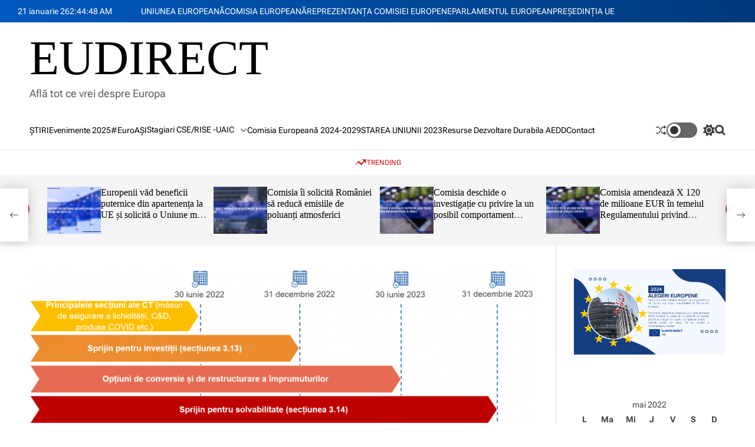

--- FILE ---
content_type: text/html; charset=UTF-8
request_url: https://eudirect.ro/2022/05/12/ajutoare-de-stat-comisia-va-elimina-treptat-cadrul-temporar-privind-ajutoarele-de-stat-acordate-in-contextul-pandemiei-de-covid-19/
body_size: 198276
content:
    <!doctype html>
<html lang="ro-RO">
    <head>
        <meta charset="UTF-8">
        <meta name="viewport" content="width=device-width, initial-scale=1"/>
        <link rel="profile" href="https://gmpg.org/xfn/11">

        <title>Ajutoare de stat: Comisia va elimina treptat Cadrul temporar privind ajutoarele de stat acordate în contextul pandemiei de COVID-19 &#8211; EUDIRECT</title>
<meta name='robots' content='max-image-preview:large' />
	<style>img:is([sizes="auto" i], [sizes^="auto," i]) { contain-intrinsic-size: 3000px 1500px }</style>
	<link rel="alternate" type="application/rss+xml" title="EUDIRECT &raquo; Flux" href="https://eudirect.ro/feed/" />
<link rel="alternate" type="application/rss+xml" title="EUDIRECT &raquo; Flux comentarii" href="https://eudirect.ro/comments/feed/" />
<link rel="alternate" type="application/rss+xml" title="Flux comentarii EUDIRECT &raquo; Ajutoare de stat: Comisia va elimina treptat Cadrul temporar privind ajutoarele de stat acordate în contextul pandemiei de COVID-19" href="https://eudirect.ro/2022/05/12/ajutoare-de-stat-comisia-va-elimina-treptat-cadrul-temporar-privind-ajutoarele-de-stat-acordate-in-contextul-pandemiei-de-covid-19/feed/" />
<script>
window._wpemojiSettings = {"baseUrl":"https:\/\/s.w.org\/images\/core\/emoji\/15.0.3\/72x72\/","ext":".png","svgUrl":"https:\/\/s.w.org\/images\/core\/emoji\/15.0.3\/svg\/","svgExt":".svg","source":{"concatemoji":"https:\/\/eudirect.ro\/wp-includes\/js\/wp-emoji-release.min.js?ver=6.7.4"}};
/*! This file is auto-generated */
!function(i,n){var o,s,e;function c(e){try{var t={supportTests:e,timestamp:(new Date).valueOf()};sessionStorage.setItem(o,JSON.stringify(t))}catch(e){}}function p(e,t,n){e.clearRect(0,0,e.canvas.width,e.canvas.height),e.fillText(t,0,0);var t=new Uint32Array(e.getImageData(0,0,e.canvas.width,e.canvas.height).data),r=(e.clearRect(0,0,e.canvas.width,e.canvas.height),e.fillText(n,0,0),new Uint32Array(e.getImageData(0,0,e.canvas.width,e.canvas.height).data));return t.every(function(e,t){return e===r[t]})}function u(e,t,n){switch(t){case"flag":return n(e,"\ud83c\udff3\ufe0f\u200d\u26a7\ufe0f","\ud83c\udff3\ufe0f\u200b\u26a7\ufe0f")?!1:!n(e,"\ud83c\uddfa\ud83c\uddf3","\ud83c\uddfa\u200b\ud83c\uddf3")&&!n(e,"\ud83c\udff4\udb40\udc67\udb40\udc62\udb40\udc65\udb40\udc6e\udb40\udc67\udb40\udc7f","\ud83c\udff4\u200b\udb40\udc67\u200b\udb40\udc62\u200b\udb40\udc65\u200b\udb40\udc6e\u200b\udb40\udc67\u200b\udb40\udc7f");case"emoji":return!n(e,"\ud83d\udc26\u200d\u2b1b","\ud83d\udc26\u200b\u2b1b")}return!1}function f(e,t,n){var r="undefined"!=typeof WorkerGlobalScope&&self instanceof WorkerGlobalScope?new OffscreenCanvas(300,150):i.createElement("canvas"),a=r.getContext("2d",{willReadFrequently:!0}),o=(a.textBaseline="top",a.font="600 32px Arial",{});return e.forEach(function(e){o[e]=t(a,e,n)}),o}function t(e){var t=i.createElement("script");t.src=e,t.defer=!0,i.head.appendChild(t)}"undefined"!=typeof Promise&&(o="wpEmojiSettingsSupports",s=["flag","emoji"],n.supports={everything:!0,everythingExceptFlag:!0},e=new Promise(function(e){i.addEventListener("DOMContentLoaded",e,{once:!0})}),new Promise(function(t){var n=function(){try{var e=JSON.parse(sessionStorage.getItem(o));if("object"==typeof e&&"number"==typeof e.timestamp&&(new Date).valueOf()<e.timestamp+604800&&"object"==typeof e.supportTests)return e.supportTests}catch(e){}return null}();if(!n){if("undefined"!=typeof Worker&&"undefined"!=typeof OffscreenCanvas&&"undefined"!=typeof URL&&URL.createObjectURL&&"undefined"!=typeof Blob)try{var e="postMessage("+f.toString()+"("+[JSON.stringify(s),u.toString(),p.toString()].join(",")+"));",r=new Blob([e],{type:"text/javascript"}),a=new Worker(URL.createObjectURL(r),{name:"wpTestEmojiSupports"});return void(a.onmessage=function(e){c(n=e.data),a.terminate(),t(n)})}catch(e){}c(n=f(s,u,p))}t(n)}).then(function(e){for(var t in e)n.supports[t]=e[t],n.supports.everything=n.supports.everything&&n.supports[t],"flag"!==t&&(n.supports.everythingExceptFlag=n.supports.everythingExceptFlag&&n.supports[t]);n.supports.everythingExceptFlag=n.supports.everythingExceptFlag&&!n.supports.flag,n.DOMReady=!1,n.readyCallback=function(){n.DOMReady=!0}}).then(function(){return e}).then(function(){var e;n.supports.everything||(n.readyCallback(),(e=n.source||{}).concatemoji?t(e.concatemoji):e.wpemoji&&e.twemoji&&(t(e.twemoji),t(e.wpemoji)))}))}((window,document),window._wpemojiSettings);
</script>
<style id='wp-emoji-styles-inline-css'>

	img.wp-smiley, img.emoji {
		display: inline !important;
		border: none !important;
		box-shadow: none !important;
		height: 1em !important;
		width: 1em !important;
		margin: 0 0.07em !important;
		vertical-align: -0.1em !important;
		background: none !important;
		padding: 0 !important;
	}
</style>
<link rel='stylesheet' id='wp-block-library-css' href='https://eudirect.ro/wp-includes/css/dist/block-library/style.min.css?ver=6.7.4' media='all' />
<style id='wp-block-library-theme-inline-css'>
.wp-block-audio :where(figcaption){color:#555;font-size:13px;text-align:center}.is-dark-theme .wp-block-audio :where(figcaption){color:#ffffffa6}.wp-block-audio{margin:0 0 1em}.wp-block-code{border:1px solid #ccc;border-radius:4px;font-family:Menlo,Consolas,monaco,monospace;padding:.8em 1em}.wp-block-embed :where(figcaption){color:#555;font-size:13px;text-align:center}.is-dark-theme .wp-block-embed :where(figcaption){color:#ffffffa6}.wp-block-embed{margin:0 0 1em}.blocks-gallery-caption{color:#555;font-size:13px;text-align:center}.is-dark-theme .blocks-gallery-caption{color:#ffffffa6}:root :where(.wp-block-image figcaption){color:#555;font-size:13px;text-align:center}.is-dark-theme :root :where(.wp-block-image figcaption){color:#ffffffa6}.wp-block-image{margin:0 0 1em}.wp-block-pullquote{border-bottom:4px solid;border-top:4px solid;color:currentColor;margin-bottom:1.75em}.wp-block-pullquote cite,.wp-block-pullquote footer,.wp-block-pullquote__citation{color:currentColor;font-size:.8125em;font-style:normal;text-transform:uppercase}.wp-block-quote{border-left:.25em solid;margin:0 0 1.75em;padding-left:1em}.wp-block-quote cite,.wp-block-quote footer{color:currentColor;font-size:.8125em;font-style:normal;position:relative}.wp-block-quote:where(.has-text-align-right){border-left:none;border-right:.25em solid;padding-left:0;padding-right:1em}.wp-block-quote:where(.has-text-align-center){border:none;padding-left:0}.wp-block-quote.is-large,.wp-block-quote.is-style-large,.wp-block-quote:where(.is-style-plain){border:none}.wp-block-search .wp-block-search__label{font-weight:700}.wp-block-search__button{border:1px solid #ccc;padding:.375em .625em}:where(.wp-block-group.has-background){padding:1.25em 2.375em}.wp-block-separator.has-css-opacity{opacity:.4}.wp-block-separator{border:none;border-bottom:2px solid;margin-left:auto;margin-right:auto}.wp-block-separator.has-alpha-channel-opacity{opacity:1}.wp-block-separator:not(.is-style-wide):not(.is-style-dots){width:100px}.wp-block-separator.has-background:not(.is-style-dots){border-bottom:none;height:1px}.wp-block-separator.has-background:not(.is-style-wide):not(.is-style-dots){height:2px}.wp-block-table{margin:0 0 1em}.wp-block-table td,.wp-block-table th{word-break:normal}.wp-block-table :where(figcaption){color:#555;font-size:13px;text-align:center}.is-dark-theme .wp-block-table :where(figcaption){color:#ffffffa6}.wp-block-video :where(figcaption){color:#555;font-size:13px;text-align:center}.is-dark-theme .wp-block-video :where(figcaption){color:#ffffffa6}.wp-block-video{margin:0 0 1em}:root :where(.wp-block-template-part.has-background){margin-bottom:0;margin-top:0;padding:1.25em 2.375em}
</style>
<style id='pdfemb-pdf-embedder-viewer-style-inline-css'>
.wp-block-pdfemb-pdf-embedder-viewer{max-width:none}

</style>
<style id='classic-theme-styles-inline-css'>
/*! This file is auto-generated */
.wp-block-button__link{color:#fff;background-color:#32373c;border-radius:9999px;box-shadow:none;text-decoration:none;padding:calc(.667em + 2px) calc(1.333em + 2px);font-size:1.125em}.wp-block-file__button{background:#32373c;color:#fff;text-decoration:none}
</style>
<style id='global-styles-inline-css'>
:root{--wp--preset--aspect-ratio--square: 1;--wp--preset--aspect-ratio--4-3: 4/3;--wp--preset--aspect-ratio--3-4: 3/4;--wp--preset--aspect-ratio--3-2: 3/2;--wp--preset--aspect-ratio--2-3: 2/3;--wp--preset--aspect-ratio--16-9: 16/9;--wp--preset--aspect-ratio--9-16: 9/16;--wp--preset--color--black: #000000;--wp--preset--color--cyan-bluish-gray: #abb8c3;--wp--preset--color--white: #ffffff;--wp--preset--color--pale-pink: #f78da7;--wp--preset--color--vivid-red: #cf2e2e;--wp--preset--color--luminous-vivid-orange: #ff6900;--wp--preset--color--luminous-vivid-amber: #fcb900;--wp--preset--color--light-green-cyan: #7bdcb5;--wp--preset--color--vivid-green-cyan: #00d084;--wp--preset--color--pale-cyan-blue: #8ed1fc;--wp--preset--color--vivid-cyan-blue: #0693e3;--wp--preset--color--vivid-purple: #9b51e0;--wp--preset--gradient--vivid-cyan-blue-to-vivid-purple: linear-gradient(135deg,rgba(6,147,227,1) 0%,rgb(155,81,224) 100%);--wp--preset--gradient--light-green-cyan-to-vivid-green-cyan: linear-gradient(135deg,rgb(122,220,180) 0%,rgb(0,208,130) 100%);--wp--preset--gradient--luminous-vivid-amber-to-luminous-vivid-orange: linear-gradient(135deg,rgba(252,185,0,1) 0%,rgba(255,105,0,1) 100%);--wp--preset--gradient--luminous-vivid-orange-to-vivid-red: linear-gradient(135deg,rgba(255,105,0,1) 0%,rgb(207,46,46) 100%);--wp--preset--gradient--very-light-gray-to-cyan-bluish-gray: linear-gradient(135deg,rgb(238,238,238) 0%,rgb(169,184,195) 100%);--wp--preset--gradient--cool-to-warm-spectrum: linear-gradient(135deg,rgb(74,234,220) 0%,rgb(151,120,209) 20%,rgb(207,42,186) 40%,rgb(238,44,130) 60%,rgb(251,105,98) 80%,rgb(254,248,76) 100%);--wp--preset--gradient--blush-light-purple: linear-gradient(135deg,rgb(255,206,236) 0%,rgb(152,150,240) 100%);--wp--preset--gradient--blush-bordeaux: linear-gradient(135deg,rgb(254,205,165) 0%,rgb(254,45,45) 50%,rgb(107,0,62) 100%);--wp--preset--gradient--luminous-dusk: linear-gradient(135deg,rgb(255,203,112) 0%,rgb(199,81,192) 50%,rgb(65,88,208) 100%);--wp--preset--gradient--pale-ocean: linear-gradient(135deg,rgb(255,245,203) 0%,rgb(182,227,212) 50%,rgb(51,167,181) 100%);--wp--preset--gradient--electric-grass: linear-gradient(135deg,rgb(202,248,128) 0%,rgb(113,206,126) 100%);--wp--preset--gradient--midnight: linear-gradient(135deg,rgb(2,3,129) 0%,rgb(40,116,252) 100%);--wp--preset--font-size--small: 13px;--wp--preset--font-size--medium: 20px;--wp--preset--font-size--large: 36px;--wp--preset--font-size--x-large: 42px;--wp--preset--spacing--20: 0.44rem;--wp--preset--spacing--30: 0.67rem;--wp--preset--spacing--40: 1rem;--wp--preset--spacing--50: 1.5rem;--wp--preset--spacing--60: 2.25rem;--wp--preset--spacing--70: 3.38rem;--wp--preset--spacing--80: 5.06rem;--wp--preset--shadow--natural: 6px 6px 9px rgba(0, 0, 0, 0.2);--wp--preset--shadow--deep: 12px 12px 50px rgba(0, 0, 0, 0.4);--wp--preset--shadow--sharp: 6px 6px 0px rgba(0, 0, 0, 0.2);--wp--preset--shadow--outlined: 6px 6px 0px -3px rgba(255, 255, 255, 1), 6px 6px rgba(0, 0, 0, 1);--wp--preset--shadow--crisp: 6px 6px 0px rgba(0, 0, 0, 1);}:where(.is-layout-flex){gap: 0.5em;}:where(.is-layout-grid){gap: 0.5em;}body .is-layout-flex{display: flex;}.is-layout-flex{flex-wrap: wrap;align-items: center;}.is-layout-flex > :is(*, div){margin: 0;}body .is-layout-grid{display: grid;}.is-layout-grid > :is(*, div){margin: 0;}:where(.wp-block-columns.is-layout-flex){gap: 2em;}:where(.wp-block-columns.is-layout-grid){gap: 2em;}:where(.wp-block-post-template.is-layout-flex){gap: 1.25em;}:where(.wp-block-post-template.is-layout-grid){gap: 1.25em;}.has-black-color{color: var(--wp--preset--color--black) !important;}.has-cyan-bluish-gray-color{color: var(--wp--preset--color--cyan-bluish-gray) !important;}.has-white-color{color: var(--wp--preset--color--white) !important;}.has-pale-pink-color{color: var(--wp--preset--color--pale-pink) !important;}.has-vivid-red-color{color: var(--wp--preset--color--vivid-red) !important;}.has-luminous-vivid-orange-color{color: var(--wp--preset--color--luminous-vivid-orange) !important;}.has-luminous-vivid-amber-color{color: var(--wp--preset--color--luminous-vivid-amber) !important;}.has-light-green-cyan-color{color: var(--wp--preset--color--light-green-cyan) !important;}.has-vivid-green-cyan-color{color: var(--wp--preset--color--vivid-green-cyan) !important;}.has-pale-cyan-blue-color{color: var(--wp--preset--color--pale-cyan-blue) !important;}.has-vivid-cyan-blue-color{color: var(--wp--preset--color--vivid-cyan-blue) !important;}.has-vivid-purple-color{color: var(--wp--preset--color--vivid-purple) !important;}.has-black-background-color{background-color: var(--wp--preset--color--black) !important;}.has-cyan-bluish-gray-background-color{background-color: var(--wp--preset--color--cyan-bluish-gray) !important;}.has-white-background-color{background-color: var(--wp--preset--color--white) !important;}.has-pale-pink-background-color{background-color: var(--wp--preset--color--pale-pink) !important;}.has-vivid-red-background-color{background-color: var(--wp--preset--color--vivid-red) !important;}.has-luminous-vivid-orange-background-color{background-color: var(--wp--preset--color--luminous-vivid-orange) !important;}.has-luminous-vivid-amber-background-color{background-color: var(--wp--preset--color--luminous-vivid-amber) !important;}.has-light-green-cyan-background-color{background-color: var(--wp--preset--color--light-green-cyan) !important;}.has-vivid-green-cyan-background-color{background-color: var(--wp--preset--color--vivid-green-cyan) !important;}.has-pale-cyan-blue-background-color{background-color: var(--wp--preset--color--pale-cyan-blue) !important;}.has-vivid-cyan-blue-background-color{background-color: var(--wp--preset--color--vivid-cyan-blue) !important;}.has-vivid-purple-background-color{background-color: var(--wp--preset--color--vivid-purple) !important;}.has-black-border-color{border-color: var(--wp--preset--color--black) !important;}.has-cyan-bluish-gray-border-color{border-color: var(--wp--preset--color--cyan-bluish-gray) !important;}.has-white-border-color{border-color: var(--wp--preset--color--white) !important;}.has-pale-pink-border-color{border-color: var(--wp--preset--color--pale-pink) !important;}.has-vivid-red-border-color{border-color: var(--wp--preset--color--vivid-red) !important;}.has-luminous-vivid-orange-border-color{border-color: var(--wp--preset--color--luminous-vivid-orange) !important;}.has-luminous-vivid-amber-border-color{border-color: var(--wp--preset--color--luminous-vivid-amber) !important;}.has-light-green-cyan-border-color{border-color: var(--wp--preset--color--light-green-cyan) !important;}.has-vivid-green-cyan-border-color{border-color: var(--wp--preset--color--vivid-green-cyan) !important;}.has-pale-cyan-blue-border-color{border-color: var(--wp--preset--color--pale-cyan-blue) !important;}.has-vivid-cyan-blue-border-color{border-color: var(--wp--preset--color--vivid-cyan-blue) !important;}.has-vivid-purple-border-color{border-color: var(--wp--preset--color--vivid-purple) !important;}.has-vivid-cyan-blue-to-vivid-purple-gradient-background{background: var(--wp--preset--gradient--vivid-cyan-blue-to-vivid-purple) !important;}.has-light-green-cyan-to-vivid-green-cyan-gradient-background{background: var(--wp--preset--gradient--light-green-cyan-to-vivid-green-cyan) !important;}.has-luminous-vivid-amber-to-luminous-vivid-orange-gradient-background{background: var(--wp--preset--gradient--luminous-vivid-amber-to-luminous-vivid-orange) !important;}.has-luminous-vivid-orange-to-vivid-red-gradient-background{background: var(--wp--preset--gradient--luminous-vivid-orange-to-vivid-red) !important;}.has-very-light-gray-to-cyan-bluish-gray-gradient-background{background: var(--wp--preset--gradient--very-light-gray-to-cyan-bluish-gray) !important;}.has-cool-to-warm-spectrum-gradient-background{background: var(--wp--preset--gradient--cool-to-warm-spectrum) !important;}.has-blush-light-purple-gradient-background{background: var(--wp--preset--gradient--blush-light-purple) !important;}.has-blush-bordeaux-gradient-background{background: var(--wp--preset--gradient--blush-bordeaux) !important;}.has-luminous-dusk-gradient-background{background: var(--wp--preset--gradient--luminous-dusk) !important;}.has-pale-ocean-gradient-background{background: var(--wp--preset--gradient--pale-ocean) !important;}.has-electric-grass-gradient-background{background: var(--wp--preset--gradient--electric-grass) !important;}.has-midnight-gradient-background{background: var(--wp--preset--gradient--midnight) !important;}.has-small-font-size{font-size: var(--wp--preset--font-size--small) !important;}.has-medium-font-size{font-size: var(--wp--preset--font-size--medium) !important;}.has-large-font-size{font-size: var(--wp--preset--font-size--large) !important;}.has-x-large-font-size{font-size: var(--wp--preset--font-size--x-large) !important;}
:where(.wp-block-post-template.is-layout-flex){gap: 1.25em;}:where(.wp-block-post-template.is-layout-grid){gap: 1.25em;}
:where(.wp-block-columns.is-layout-flex){gap: 2em;}:where(.wp-block-columns.is-layout-grid){gap: 2em;}
:root :where(.wp-block-pullquote){font-size: 1.5em;line-height: 1.6;}
</style>
<link rel='stylesheet' id='avenews-google-fonts-css' href='https://eudirect.ro/wp-content/fonts/097f3c502257c97df8517bf96e53ae38.css?ver=1.0.0' media='all' />
<link rel='stylesheet' id='swiper-style-css' href='https://eudirect.ro/wp-content/themes/avenews/assets/css/swiper-bundle.min.css?ver=1.0.0' media='all' />
<link rel='stylesheet' id='avenews-style-css' href='https://eudirect.ro/wp-content/themes/avenews/style.css?ver=1.0.0' media='all' />
<style id='avenews-style-inline-css'>
                                                                                                                
</style>
<link rel='stylesheet' id='avenews-night-style-css' href='https://eudirect.ro/wp-content/themes/avenews/assets/css/dark-mode.css?ver=1.0.0' media='all' />
<style id='avenews-night-style-inline-css'>
                                
</style>
<link rel="https://api.w.org/" href="https://eudirect.ro/wp-json/" /><link rel="alternate" title="JSON" type="application/json" href="https://eudirect.ro/wp-json/wp/v2/posts/6657" /><link rel="EditURI" type="application/rsd+xml" title="RSD" href="https://eudirect.ro/xmlrpc.php?rsd" />
<meta name="generator" content="WordPress 6.7.4" />
<link rel="canonical" href="https://eudirect.ro/2022/05/12/ajutoare-de-stat-comisia-va-elimina-treptat-cadrul-temporar-privind-ajutoarele-de-stat-acordate-in-contextul-pandemiei-de-covid-19/" />
<link rel='shortlink' href='https://eudirect.ro/?p=6657' />
<link rel="alternate" title="oEmbed (JSON)" type="application/json+oembed" href="https://eudirect.ro/wp-json/oembed/1.0/embed?url=https%3A%2F%2Feudirect.ro%2F2022%2F05%2F12%2Fajutoare-de-stat-comisia-va-elimina-treptat-cadrul-temporar-privind-ajutoarele-de-stat-acordate-in-contextul-pandemiei-de-covid-19%2F" />
<link rel="alternate" title="oEmbed (XML)" type="text/xml+oembed" href="https://eudirect.ro/wp-json/oembed/1.0/embed?url=https%3A%2F%2Feudirect.ro%2F2022%2F05%2F12%2Fajutoare-de-stat-comisia-va-elimina-treptat-cadrul-temporar-privind-ajutoarele-de-stat-acordate-in-contextul-pandemiei-de-covid-19%2F&#038;format=xml" />
<link rel="pingback" href="https://eudirect.ro/xmlrpc.php">    <script type="text/javascript">
        let avenews_storageKey = 'theme-preference';
        let avenews_getColorPreference = function () {
            if (localStorage.getItem(avenews_storageKey)) {
                return localStorage.getItem(avenews_storageKey);
            } else {
                return window.matchMedia('(prefers-color-scheme: dark)').matches ? 'dark' : 'light';
            }
        };
        let avenews_theme = {
            value: avenews_getColorPreference()
        };
        let avenews_setPreference = function () {
            localStorage.setItem(avenews_storageKey, avenews_theme.value);
            avenews_reflectPreference();
        };
        let avenews_reflectPreference = function () {
            document.firstElementChild.setAttribute("data-theme", avenews_theme.value);
            let toggleButtons = document.querySelectorAll(".theme-button-colormode");
            toggleButtons.forEach(function (button) {
                button.setAttribute("aria-label", avenews_theme.value);
            });
        };
        // Set early so no page flashes / CSS is made aware
        avenews_reflectPreference();
        window.addEventListener('load', function () {
            avenews_reflectPreference();
            let toggleButtons = document.querySelectorAll(".theme-button-colormode");
            toggleButtons.forEach(function (button) {
                button.addEventListener("click", function () {
                    avenews_theme.value = avenews_theme.value === 'light' ? 'dark' : 'light';
                    avenews_setPreference();
                });
            });
        });
        // Sync with system changes
        window.matchMedia('(prefers-color-scheme: dark)').addEventListener('change', function ({matches: isDark}) {
            avenews_theme.value = isDark ? 'dark' : 'light';
            avenews_setPreference();
        });
    </script>
    <style>.recentcomments a{display:inline !important;padding:0 !important;margin:0 !important;}</style><link rel="icon" href="https://eudirect.ro/wp-content/uploads/2021/04/sigla-site-2-150x150.jpg" sizes="32x32" />
<link rel="icon" href="https://eudirect.ro/wp-content/uploads/2021/04/sigla-site-2-300x300.jpg" sizes="192x192" />
<link rel="apple-touch-icon" href="https://eudirect.ro/wp-content/uploads/2021/04/sigla-site-2-300x300.jpg" />
<meta name="msapplication-TileImage" content="https://eudirect.ro/wp-content/uploads/2021/04/sigla-site-2-300x300.jpg" />
    </head>

<body class="post-template-default single single-post postid-6657 single-format-standard wp-embed-responsive avenews-dark-mode has-sidebar right-sidebar">



<div id="page" class="site">

    <div id="theme-preloader-initialize" class="theme-preloader">
        <div class="theme-preloader-spinner theme-preloader-spinner-3">
            <div class="theme-preloader-throbber"></div>
        </div>
    </div>



    <a class="skip-link screen-reader-text" href="#site-main-content">Skip to content</a>



<header id="masthead"
        class="site-header theme-site-header header-has-height-none "         role="banner">
    <div class="masthead-top-header hide-on-mobile">
    <div class="wrapper-fluid">
        <div class="site-header-wrapper">
            <div class="site-header-area site-header-left">
                                    <div class="site-header-component header-component-date">
                        21 ianuarie 26                    </div>
                                                    <div class="site-header-component header-component-time">
                        <div class="theme-display-clock"></div>
                    </div>
                


            </div>

                            <div class="site-header-area site-header-center hide-on-mobile">
                    <div class="site-header-component header-component-topnav"><ul id="menu-top-menu" class="theme-menu theme-top-menu theme-topbar-navigation"><li id="menu-item-1332" class="menu-item menu-item-type-custom menu-item-object-custom menu-item-1332"><a href="http://europa.eu/index_ro.htm">UNIUNEA EUROPEANĂ</a></li>
<li id="menu-item-1331" class="menu-item menu-item-type-custom menu-item-object-custom menu-item-1331"><a href="http://ec.europa.eu/index_ro.htm">COMISIA EUROPEANĂ</a></li>
<li id="menu-item-1333" class="menu-item menu-item-type-custom menu-item-object-custom menu-item-1333"><a href="http://ec.europa.eu/romania/index_ro.htm">REPREZENTANŢA COMISIEI EUROPENE</a></li>
<li id="menu-item-1334" class="menu-item menu-item-type-custom menu-item-object-custom menu-item-1334"><a href="https://www.europarl.europa.eu/portal/ro">PARLAMENTUL EUROPEAN</a></li>
<li id="menu-item-1335" class="menu-item menu-item-type-custom menu-item-object-custom menu-item-1335"><a href="https://danish-presidency.consilium.europa.eu/">PREŞEDINŢIA UE</a></li>
</ul></div>                </div>
            
                            <div class="site-header-area site-header-right">
                                    </div>
            

        </div>
    </div>
</div>
<div class="masthead-middle-header">
    <div class="wrapper">
        <div class="site-header-wrapper">
            <div class="site-header-area site-header-left">
                <div class="site-branding">
                <div class="site-title">
            <a href="https://eudirect.ro/" rel="home">EUDIRECT</a>
        </div>
                <div class="site-description">
            Află tot ce vrei despre Europa        </div>
    </div><!-- .site-branding -->            </div>
            
        </div>
    </div>
</div>

<div class="masthead-bottom-header has-sticky-header">
    <div class="wrapper">
        <div class="site-header-wrapper">


            <div class="site-header-area site-header-left">
                
                <div id="site-navigation" class="main-navigation theme-primary-menu">
                                            <nav class="primary-menu-wrapper"
                             aria-label="Primary">
                            <ul class="primary-menu reset-list-style">
                                <li id="menu-item-1325" class="menu-item menu-item-type-taxonomy menu-item-object-category current-post-ancestor current-menu-parent current-post-parent menu-item-1325"><a href="https://eudirect.ro/category/stiri/">ŞTIRI</a></li>
<li id="menu-item-7987" class="menu-item menu-item-type-taxonomy menu-item-object-category menu-item-7987"><a href="https://eudirect.ro/category/evenimente-2024/">Evenimente 2025</a></li>
<li id="menu-item-6637" class="menu-item menu-item-type-post_type menu-item-object-page menu-item-6637"><a href="https://eudirect.ro/euroasi/">#EuroAȘI</a></li>
<li id="menu-item-7985" class="menu-item menu-item-type-taxonomy menu-item-object-category menu-item-has-children menu-item-7985"><a href="https://eudirect.ro/category/stagiari-cse/">Stagiari CSE/RISE -UAIC<span class="icon"><svg class="svg-icon" aria-hidden="true" role="img" focusable="false" xmlns="http://www.w3.org/2000/svg" width="16" height="16" viewBox="0 0 16 16"><path fill="currentColor" d="M1.646 4.646a.5.5 0 0 1 .708 0L8 10.293l5.646-5.647a.5.5 0 0 1 .708.708l-6 6a.5.5 0 0 1-.708 0l-6-6a.5.5 0 0 1 0-.708z"></path></svg></span></a>
<ul class="sub-menu">
	<li id="menu-item-8845" class="menu-item menu-item-type-post_type menu-item-object-page menu-item-has-children menu-item-8845"><a href="https://eudirect.ro/teme-stagiari-2025/">Teme Stagiari 2025<span class="icon"><svg class="svg-icon" aria-hidden="true" role="img" focusable="false" xmlns="http://www.w3.org/2000/svg" width="16" height="16" viewBox="0 0 16 16"><path fill="currentColor" d="M1.646 4.646a.5.5 0 0 1 .708 0L8 10.293l5.646-5.647a.5.5 0 0 1 .708.708l-6 6a.5.5 0 0 1-.708 0l-6-6a.5.5 0 0 1 0-.708z"></path></svg></span></a>
	<ul class="sub-menu">
		<li id="menu-item-8977" class="menu-item menu-item-type-taxonomy menu-item-object-category menu-item-8977"><a href="https://eudirect.ro/category/stagiari-cse/teme-stagiari-2025/patricia-jeger/">Patricia JEGER</a></li>
		<li id="menu-item-8975" class="menu-item menu-item-type-taxonomy menu-item-object-category menu-item-8975"><a href="https://eudirect.ro/category/stagiari-cse/teme-stagiari-2025/stefania-gabriela-tupu-matei/">Ștefania-Gabriela ȚUPU-MATEI</a></li>
		<li id="menu-item-8976" class="menu-item menu-item-type-taxonomy menu-item-object-category menu-item-8976"><a href="https://eudirect.ro/category/stagiari-cse/teme-stagiari-2025/elena-lazarescu/">Elena LĂZĂRESCU</a></li>
		<li id="menu-item-8974" class="menu-item menu-item-type-taxonomy menu-item-object-category menu-item-8974"><a href="https://eudirect.ro/category/stagiari-cse/teme-stagiari-2025/stefana-tarcan/">Ștefana TARCAN</a></li>
		<li id="menu-item-8907" class="menu-item menu-item-type-taxonomy menu-item-object-category menu-item-8907"><a href="https://eudirect.ro/category/stagiari-cse/teme-stagiari-2025/andreea-catalina-agape/">Andreea-Cătălina Agape</a></li>
		<li id="menu-item-8905" class="menu-item menu-item-type-taxonomy menu-item-object-category menu-item-8905"><a href="https://eudirect.ro/category/stagiari-cse/teme-stagiari-2025/lavinia-mariuca-asofiei/">Lavinia-Măriuca Asofiei</a></li>
		<li id="menu-item-8906" class="menu-item menu-item-type-taxonomy menu-item-object-category menu-item-8906"><a href="https://eudirect.ro/category/stagiari-cse/teme-stagiari-2025/diana-munteanu/">Diana Munteanu</a></li>
		<li id="menu-item-8867" class="menu-item menu-item-type-taxonomy menu-item-object-category menu-item-has-children menu-item-8867"><a href="https://eudirect.ro/category/stagiari-cse/teme-stagiari-2025/adelina-buzau-se-ii/">Adelina Buzău SE II<span class="icon"><svg class="svg-icon" aria-hidden="true" role="img" focusable="false" xmlns="http://www.w3.org/2000/svg" width="16" height="16" viewBox="0 0 16 16"><path fill="currentColor" d="M1.646 4.646a.5.5 0 0 1 .708 0L8 10.293l5.646-5.647a.5.5 0 0 1 .708.708l-6 6a.5.5 0 0 1-.708 0l-6-6a.5.5 0 0 1 0-.708z"></path></svg></span></a>
		<ul class="sub-menu">
			<li id="menu-item-8868" class="menu-item menu-item-type-taxonomy menu-item-object-category menu-item-8868"><a href="https://eudirect.ro/category/stagiari-cse/teme-stagiari-2025/adelina-buzau-se-ii/analiza-comparativa/">Tema 1 Analiză comparativă</a></li>
			<li id="menu-item-8869" class="menu-item menu-item-type-taxonomy menu-item-object-category menu-item-8869"><a href="https://eudirect.ro/category/stagiari-cse/teme-stagiari-2025/adelina-buzau-se-ii/raport-de-conferinta-dezinfo/">Tema 2 Raport de conferință dezinfo</a></li>
			<li id="menu-item-8879" class="menu-item menu-item-type-taxonomy menu-item-object-category menu-item-8879"><a href="https://eudirect.ro/category/stagiari-cse/teme-stagiari-2025/adelina-buzau-se-ii/buzau-adelina/">Tema 3 Descriere EUROINVENT 2025</a></li>
		</ul>
</li>
		<li id="menu-item-8848" class="menu-item menu-item-type-post_type menu-item-object-page menu-item-has-children menu-item-8848"><a href="https://eudirect.ro/teme-stagiari-2025/evelina-ciobotaru-seve-ii/">Evelina Ciobotaru SEVE II<span class="icon"><svg class="svg-icon" aria-hidden="true" role="img" focusable="false" xmlns="http://www.w3.org/2000/svg" width="16" height="16" viewBox="0 0 16 16"><path fill="currentColor" d="M1.646 4.646a.5.5 0 0 1 .708 0L8 10.293l5.646-5.647a.5.5 0 0 1 .708.708l-6 6a.5.5 0 0 1-.708 0l-6-6a.5.5 0 0 1 0-.708z"></path></svg></span></a>
		<ul class="sub-menu">
			<li id="menu-item-8861" class="menu-item menu-item-type-taxonomy menu-item-object-category menu-item-8861"><a href="https://eudirect.ro/category/stagiari-cse/teme-stagiari-2025/evelina-ciobotaru-seve-ii/learning-corner-review/">Tema 1 Learning Corner Review</a></li>
			<li id="menu-item-8862" class="menu-item menu-item-type-taxonomy menu-item-object-category menu-item-8862"><a href="https://eudirect.ro/category/stagiari-cse/teme-stagiari-2025/evelina-ciobotaru-seve-ii/european-youth-portal-analysis/">Tema 2 European Youth Portal Analysis</a></li>
		</ul>
</li>
		<li id="menu-item-8871" class="menu-item menu-item-type-taxonomy menu-item-object-category menu-item-8871"><a href="https://eudirect.ro/category/stagiari-cse/teme-stagiari-2025/cristina-cislaru/">Cristina Cîșlaru</a></li>
		<li id="menu-item-8872" class="menu-item menu-item-type-taxonomy menu-item-object-category menu-item-has-children menu-item-8872"><a href="https://eudirect.ro/category/stagiari-cse/teme-stagiari-2025/marina-cojocaru/">Marina Cojocaru<span class="icon"><svg class="svg-icon" aria-hidden="true" role="img" focusable="false" xmlns="http://www.w3.org/2000/svg" width="16" height="16" viewBox="0 0 16 16"><path fill="currentColor" d="M1.646 4.646a.5.5 0 0 1 .708 0L8 10.293l5.646-5.647a.5.5 0 0 1 .708.708l-6 6a.5.5 0 0 1-.708 0l-6-6a.5.5 0 0 1 0-.708z"></path></svg></span></a>
		<ul class="sub-menu">
			<li id="menu-item-8880" class="menu-item menu-item-type-taxonomy menu-item-object-category menu-item-8880"><a href="https://eudirect.ro/category/stagiari-cse/teme-stagiari-2025/marina-cojocaru/cojocaru_marina_se/">Tema 1 Analiza 10 Centre Europe Direct</a></li>
			<li id="menu-item-8877" class="menu-item menu-item-type-taxonomy menu-item-object-category menu-item-8877"><a href="https://eudirect.ro/category/stagiari-cse/teme-stagiari-2025/marina-cojocaru/cojocaru_marina/">Tema 2 Comentariu Eveniment Alfabetizarea media</a></li>
			<li id="menu-item-8878" class="menu-item menu-item-type-taxonomy menu-item-object-category menu-item-8878"><a href="https://eudirect.ro/category/stagiari-cse/teme-stagiari-2025/marina-cojocaru/cojocaru-marina/">Tema 3 Comentariu Eveniment EUROINVENT</a></li>
		</ul>
</li>
		<li id="menu-item-8865" class="menu-item menu-item-type-taxonomy menu-item-object-category menu-item-8865"><a href="https://eudirect.ro/category/stagiari-cse/teme-stagiari-2025/cristina-prodan-cas-dragan-dr-ii/">Cristina Prodan( căs. Drăgan) DR II</a></li>
		<li id="menu-item-8902" class="menu-item menu-item-type-taxonomy menu-item-object-category menu-item-has-children menu-item-8902"><a href="https://eudirect.ro/category/stagiari-cse/teme-stagiari-2025/suciu-stefania-ioana/">Suciu Ștefania Ioana<span class="icon"><svg class="svg-icon" aria-hidden="true" role="img" focusable="false" xmlns="http://www.w3.org/2000/svg" width="16" height="16" viewBox="0 0 16 16"><path fill="currentColor" d="M1.646 4.646a.5.5 0 0 1 .708 0L8 10.293l5.646-5.647a.5.5 0 0 1 .708.708l-6 6a.5.5 0 0 1-.708 0l-6-6a.5.5 0 0 1 0-.708z"></path></svg></span></a>
		<ul class="sub-menu">
			<li id="menu-item-8903" class="menu-item menu-item-type-taxonomy menu-item-object-category menu-item-8903"><a href="https://eudirect.ro/category/stagiari-cse/teme-stagiari-2025/suciu-stefania-ioana/specialization-traineeship-1/">Specialization Traineeship 1</a></li>
			<li id="menu-item-8904" class="menu-item menu-item-type-taxonomy menu-item-object-category menu-item-8904"><a href="https://eudirect.ro/category/stagiari-cse/teme-stagiari-2025/suciu-stefania-ioana/specialization-traineeship-2/">Specialization Traineeship 2</a></li>
		</ul>
</li>
	</ul>
</li>
	<li id="menu-item-7988" class="menu-item menu-item-type-taxonomy menu-item-object-category menu-item-has-children menu-item-7988"><a href="https://eudirect.ro/category/stagiari-cse/teme-stagiari-2024/">Teme Stagiari 2024<span class="icon"><svg class="svg-icon" aria-hidden="true" role="img" focusable="false" xmlns="http://www.w3.org/2000/svg" width="16" height="16" viewBox="0 0 16 16"><path fill="currentColor" d="M1.646 4.646a.5.5 0 0 1 .708 0L8 10.293l5.646-5.647a.5.5 0 0 1 .708.708l-6 6a.5.5 0 0 1-.708 0l-6-6a.5.5 0 0 1 0-.708z"></path></svg></span></a>
	<ul class="sub-menu">
		<li id="menu-item-8192" class="menu-item menu-item-type-taxonomy menu-item-object-category menu-item-8192"><a href="https://eudirect.ro/category/stagiari-cse/teme-stagiari-2024/ioana-balteanu-se-an-ii/">Ioana Bălteanu SE -an II</a></li>
		<li id="menu-item-8191" class="menu-item menu-item-type-taxonomy menu-item-object-category menu-item-8191"><a href="https://eudirect.ro/category/stagiari-cse/teme-stagiari-2024/andrei-burdujoc-dr-an-ii/">Andrei Burdujoc DR -an II</a></li>
		<li id="menu-item-8163" class="menu-item menu-item-type-taxonomy menu-item-object-category menu-item-8163"><a href="https://eudirect.ro/category/stagiari-cse/teme-stagiari-2024/carolina-cazacu-se-an-ii/">Carolina Cazacu SE -an II</a></li>
		<li id="menu-item-8189" class="menu-item menu-item-type-taxonomy menu-item-object-category menu-item-8189"><a href="https://eudirect.ro/category/stagiari-cse/teme-stagiari-2024/evelina-ciobotaru-seve-an-i/">Evelina Ciobotaru SEVE -an I</a></li>
		<li id="menu-item-8199" class="menu-item menu-item-type-taxonomy menu-item-object-category menu-item-8199"><a href="https://eudirect.ro/category/stagiari-cse/teme-stagiari-2024/marius-cosofret-se-an-ii/">Marius Cosofreț SE -an II</a></li>
		<li id="menu-item-8211" class="menu-item menu-item-type-taxonomy menu-item-object-category menu-item-8211"><a href="https://eudirect.ro/category/stagiari-cse/teme-stagiari-2024/alexandra-doroftei-se-an-ii/">Alexandra Doroftei SE -an II</a></li>
		<li id="menu-item-8212" class="menu-item menu-item-type-taxonomy menu-item-object-category menu-item-8212"><a href="https://eudirect.ro/category/stagiari-cse/teme-stagiari-2024/eugenia-strelciuc-se-an-ii/">Eugenia Strelciuc SE -an II</a></li>
		<li id="menu-item-8213" class="menu-item menu-item-type-taxonomy menu-item-object-category menu-item-8213"><a href="https://eudirect.ro/category/stagiari-cse/teme-stagiari-2024/teodora-sturzu-seve-an-i/">Teodora Sturzu SEVE -an I</a></li>
		<li id="menu-item-8214" class="menu-item menu-item-type-taxonomy menu-item-object-category menu-item-8214"><a href="https://eudirect.ro/category/stagiari-cse/teme-stagiari-2024/stefania-ioana-suciu-seve-an-i/">Stefania Ioana Suciu SEVE -an I</a></li>
		<li id="menu-item-8210" class="menu-item menu-item-type-taxonomy menu-item-object-category menu-item-8210"><a href="https://eudirect.ro/category/stagiari-cse/teme-stagiari-2024/ionut-sorea-se-an-ii/">Ionuț Șorea SE -an II</a></li>
		<li id="menu-item-8363" class="menu-item menu-item-type-taxonomy menu-item-object-category menu-item-8363"><a href="https://eudirect.ro/category/stagiari-cse/teme-stagiari-2024/alice-anitei-rise/">Alice Anitei &#8211; RISE</a></li>
		<li id="menu-item-8360" class="menu-item menu-item-type-taxonomy menu-item-object-category menu-item-8360"><a href="https://eudirect.ro/category/stagiari-cse/teme-stagiari-2024/miruna-ioana-catana-rise/">Miruna Ioana Catana &#8211; RISE</a></li>
		<li id="menu-item-8361" class="menu-item menu-item-type-taxonomy menu-item-object-category menu-item-8361"><a href="https://eudirect.ro/category/stagiari-cse/teme-stagiari-2024/teodora-craciun-rise/">Teodora Craciun &#8211; RISE</a></li>
		<li id="menu-item-8362" class="menu-item menu-item-type-taxonomy menu-item-object-category menu-item-8362"><a href="https://eudirect.ro/category/stagiari-cse/teme-stagiari-2024/ecaterina-dumitriu-rise/">Ecaterina Dumitriu &#8211; RISE</a></li>
		<li id="menu-item-8364" class="menu-item menu-item-type-taxonomy menu-item-object-category menu-item-8364"><a href="https://eudirect.ro/category/stagiari-cse/teme-stagiari-2024/carla-micu-rise/">Carla Micu &#8211; RISE</a></li>
		<li id="menu-item-8365" class="menu-item menu-item-type-taxonomy menu-item-object-category menu-item-8365"><a href="https://eudirect.ro/category/stagiari-cse/teme-stagiari-2024/amalia-nita-rise/">Amalia Nita &#8211; RISE</a></li>
		<li id="menu-item-8366" class="menu-item menu-item-type-taxonomy menu-item-object-category menu-item-8366"><a href="https://eudirect.ro/category/stagiari-cse/teme-stagiari-2024/olaeriu-ioana-rise/">Olaeriu Ioana &#8211; RISE</a></li>
		<li id="menu-item-8367" class="menu-item menu-item-type-taxonomy menu-item-object-category menu-item-8367"><a href="https://eudirect.ro/category/stagiari-cse/teme-stagiari-2024/roxana-preda-rise/">Roxana Preda &#8211; RISE</a></li>
		<li id="menu-item-8368" class="menu-item menu-item-type-taxonomy menu-item-object-category menu-item-8368"><a href="https://eudirect.ro/category/stagiari-cse/teme-stagiari-2024/andrada-roman-rise/">Andrada Roman &#8211; RISE</a></li>
	</ul>
</li>
	<li id="menu-item-7989" class="menu-item menu-item-type-taxonomy menu-item-object-category menu-item-has-children menu-item-7989"><a href="https://eudirect.ro/category/stagiari-cse/publicatii-stagiari-2023/">Publicatii Stagiari 2023<span class="icon"><svg class="svg-icon" aria-hidden="true" role="img" focusable="false" xmlns="http://www.w3.org/2000/svg" width="16" height="16" viewBox="0 0 16 16"><path fill="currentColor" d="M1.646 4.646a.5.5 0 0 1 .708 0L8 10.293l5.646-5.647a.5.5 0 0 1 .708.708l-6 6a.5.5 0 0 1-.708 0l-6-6a.5.5 0 0 1 0-.708z"></path></svg></span></a>
	<ul class="sub-menu">
		<li id="menu-item-7996" class="menu-item menu-item-type-post_type menu-item-object-page menu-item-7996"><a href="https://eudirect.ro/loredana-nistor/">Loredana Nistor</a></li>
		<li id="menu-item-7990" class="menu-item menu-item-type-post_type menu-item-object-page menu-item-7990"><a href="https://eudirect.ro/carla-ioana-micu/">Carla-Ioana Micu</a></li>
		<li id="menu-item-7991" class="menu-item menu-item-type-post_type menu-item-object-page menu-item-7991"><a href="https://eudirect.ro/larisa-sahleanu/">Larisa Săhleanu</a></li>
		<li id="menu-item-7992" class="menu-item menu-item-type-post_type menu-item-object-page menu-item-7992"><a href="https://eudirect.ro/andrada-elena-roman/">Andrada-Elena Roman</a></li>
		<li id="menu-item-7993" class="menu-item menu-item-type-post_type menu-item-object-page menu-item-7993"><a href="https://eudirect.ro/publicatii-voluntari/miruna-ioana-catana/">Miruna-Ioana Catana</a></li>
		<li id="menu-item-7994" class="menu-item menu-item-type-post_type menu-item-object-page menu-item-7994"><a href="https://eudirect.ro/beniam-in-rusanu/">Beniam in Rusanu</a></li>
		<li id="menu-item-7995" class="menu-item menu-item-type-post_type menu-item-object-page menu-item-7995"><a href="https://eudirect.ro/antonio-slabu/">Antonio Slabu</a></li>
		<li id="menu-item-7997" class="menu-item menu-item-type-post_type menu-item-object-page menu-item-7997"><a href="https://eudirect.ro/baltag-cristina/">Baltag Cristina</a></li>
		<li id="menu-item-7998" class="menu-item menu-item-type-post_type menu-item-object-page menu-item-7998"><a href="https://eudirect.ro/vlad-husariu/">Vlad Husariu</a></li>
		<li id="menu-item-7999" class="menu-item menu-item-type-post_type menu-item-object-page menu-item-7999"><a href="https://eudirect.ro/teodora-burlacu/">Teodora Burlacu</a></li>
		<li id="menu-item-8000" class="menu-item menu-item-type-post_type menu-item-object-page menu-item-8000"><a href="https://eudirect.ro/teme-stagiari-2025/alexandra-ciubotariu/">Alexandra Beiu, căs. Ciubotariu</a></li>
		<li id="menu-item-8001" class="menu-item menu-item-type-post_type menu-item-object-page menu-item-8001"><a href="https://eudirect.ro/sfecles-anca/">Sfecles Anca</a></li>
		<li id="menu-item-8002" class="menu-item menu-item-type-post_type menu-item-object-page menu-item-8002"><a href="https://eudirect.ro/bratu-lucian/">Bratu Lucian</a></li>
		<li id="menu-item-8003" class="menu-item menu-item-type-post_type menu-item-object-page menu-item-8003"><a href="https://eudirect.ro/ionela-cocuz/">Ionela Cocuz</a></li>
	</ul>
</li>
</ul>
</li>
<li id="menu-item-4857" class="menu-item menu-item-type-post_type menu-item-object-page menu-item-4857"><a href="https://eudirect.ro/comisia-europeana-2019-2024-2/">Comisia Europeană 2024-2029</a></li>
<li id="menu-item-3786" class="menu-item menu-item-type-post_type menu-item-object-page menu-item-3786"><a href="https://eudirect.ro/soteu/">STAREA UNIUNII 2023</a></li>
<li id="menu-item-5792" class="menu-item menu-item-type-taxonomy menu-item-object-category menu-item-5792"><a href="https://eudirect.ro/category/publicatii/resurse-dezvoltare-durabila-aedd/">Resurse Dezvoltare Durabila AEDD</a></li>
<li id="menu-item-7978" class="menu-item menu-item-type-post_type menu-item-object-page menu-item-7978"><a href="https://eudirect.ro/contact-us/">Contact</a></li>
                            </ul>
                        </nav><!-- .primary-menu-wrapper -->
                                        </div><!-- .main-navigation -->
            </div>

            <div class="site-header-area site-header-right">
                                        <a href="https://eudirect.ro/2020/07/09/eurobarometru-privind-cetatenia-ue-92-dintre-romani-cunosc-notiunea-de-cetatean-al-uniunii-europ/" class="theme-button theme-button-transparent theme-button-small">
                            <svg class="svg-icon" aria-hidden="true" role="img" focusable="false" xmlns="http://www.w3.org/2000/svg" width="24" height="24" viewBox="0 0 24 24"><path fill="currentColor" d="M18 9v-3c-1 0-3.308-.188-4.506 2.216l-4.218 8.461c-1.015 2.036-3.094 3.323-5.37 3.323h-3.906v-2h3.906c1.517 0 2.903-.858 3.58-2.216l4.218-8.461c1.356-2.721 3.674-3.323 6.296-3.323v-3l6 4-6 4zm-9.463 1.324l1.117-2.242c-1.235-2.479-2.899-4.082-5.748-4.082h-3.906v2h3.906c2.872 0 3.644 2.343 4.631 4.324zm15.463 8.676l-6-4v3c-3.78 0-4.019-1.238-5.556-4.322l-1.118 2.241c1.021 2.049 2.1 4.081 6.674 4.081v3l6-4z" /></svg>                                                    </a>
                        

                                    <button class="theme-button theme-button-transparent theme-button-colormode"
                            title="Toggle light/dark mode" aria-label="auto"
                            aria-live="polite">
                        <span class="screen-reader-text">Switch color mode</span>
                        <span id="colormode-switch-area">
                            <span id="mode-icon-switch"></span>
                            <span class="mode-icon-change"></span>
                        </span>
                    </button>
                
                
                <button id="theme-toggle-offcanvas-button"
                        class="hide-on-desktop theme-button theme-button-transparent theme-button-offcanvas"
                        aria-expanded="false" aria-controls="theme-offcanvas-navigation">
                    <span class="screen-reader-text">Menu</span>
                    <span class="toggle-icon"><svg class="svg-icon" aria-hidden="true" role="img" focusable="false" xmlns="http://www.w3.org/2000/svg" width="20" height="20" viewBox="0 0 20 20"><path fill="currentColor" d="M1 3v2h18V3zm0 8h18V9H1zm0 6h18v-2H1z" /></svg></span>
                </button>

                <button id="theme-toggle-search-button"
                        class="theme-button theme-button-transparent theme-button-search" aria-expanded="false"
                        aria-controls="theme-header-search">
                    <span class="screen-reader-text">Search</span>
                    <svg class="svg-icon" aria-hidden="true" role="img" focusable="false" xmlns="http://www.w3.org/2000/svg" width="24" height="24" viewBox="0 0 24 24"><path fill="currentColor" d="M24 21.172l-5.66-5.66C19.387 13.932 20 12.038 20 10c0-5.523-4.477-10-10-10S0 4.477 0 10s4.477 10 10 10c2.038 0 3.932-.613 5.512-1.66l5.66 5.66L24 21.172zM4 10c0-3.31 2.69-6 6-6s6 2.69 6 6-2.69 6-6 6-6-2.69-6-6z"></path></svg>                </button>

            </div>
        </div>
    </div>
</div></header><!-- #masthead -->

    <div class="site-header-area header-trending-tags">
        <div class="wrapper">
            <div class="trending-tags-wrapper">
                <div class="trending-tags-title">
                    <svg class="svg-icon" aria-hidden="true" role="img" focusable="false" xmlns="http://www.w3.org/2000/svg" width="22" height="22" viewBox="0 0 22 22"><path fill="currentColor" d="M 15.09375 6.824219 L 16.414062 8.140625 L 14.40625 10.257812 L 12.398438 12.371094 L 10.117188 10.097656 C 8.863281 8.84375 7.820312 7.820312 7.800781 7.820312 C 7.769531 7.824219 1.898438 15.757812 1.472656 16.371094 C 1.429688 16.4375 1.507812 16.386719 1.65625 16.257812 C 1.796875 16.140625 3.234375 14.902344 4.855469 13.515625 L 7.800781 10.992188 L 7.972656 11.183594 C 8.066406 11.289062 9.101562 12.375 10.269531 13.601562 L 12.398438 15.820312 L 12.527344 15.671875 C 12.59375 15.589844 13.863281 14.222656 15.339844 12.636719 L 18.019531 9.75 L 19.324219 11.050781 L 20.625 12.351562 L 20.625 5.5 L 13.773438 5.5 Z M 15.09375 6.824219 " /></svg>                    Trending                </div>

                <div class="trending-tags-panel">
                                    </div>
            </div>
        </div>
    </div>

    <div class="site-header-area header-ticker-bar">
        <div class="wrapper">
            <div class="ticker-news-wrapper">
                <div class="site-breaking-news swiper">
                    <div class="swiper-wrapper">
                                                    <div class="swiper-slide breaking-news-slide">
                                <article id="ticker-post-9266" class="theme-article-post theme-article-list post-9266 post type-post status-publish format-standard has-post-thumbnail hentry category-stiri">
                                                                            <div class="entry-image entry-image-thumbnail">
                                            <a href="https://eudirect.ro/2026/01/13/europenii-vad-beneficii-puternice-din-apartenenta-la-ue-si-solicita-o-uniune-mai-asertiva/">
                                                <img width="150" height="84" src="https://eudirect.ro/wp-content/uploads/2026/01/apartenenta-la-UE-150x84.png" class="attachment-thumbnail size-thumbnail wp-post-image" alt="Europenii văd beneficii puternice din apartenența la UE și solicită o Uniune mai asertivă" decoding="async" srcset="https://eudirect.ro/wp-content/uploads/2026/01/apartenenta-la-UE-150x84.png 150w, https://eudirect.ro/wp-content/uploads/2026/01/apartenenta-la-UE-300x169.png 300w, https://eudirect.ro/wp-content/uploads/2026/01/apartenenta-la-UE.png 712w" sizes="(max-width: 150px) 100vw, 150px" />                                            </a>
                                        </div>
                                                                        <div class="entry-details">
                                        <h3 class="entry-title entry-title-xsmall"><a href="https://eudirect.ro/2026/01/13/europenii-vad-beneficii-puternice-din-apartenenta-la-ue-si-solicita-o-uniune-mai-asertiva/" rel="bookmark">Europenii văd beneficii puternice din apartenența la UE și solicită o Uniune mai asertivă</a></h3>                                    </div>
                                </article>
                            </div>
                                                    <div class="swiper-slide breaking-news-slide">
                                <article id="ticker-post-9263" class="theme-article-post theme-article-list post-9263 post type-post status-publish format-standard has-post-thumbnail hentry category-stiri">
                                                                            <div class="entry-image entry-image-thumbnail">
                                            <a href="https://eudirect.ro/2025/12/12/comisia-ii-solicita-romaniei-sa-reduca-emisiile-de-poluanti-atmosferici/">
                                                <img width="150" height="84" src="https://eudirect.ro/wp-content/uploads/2026/01/poluanti-atmosferici-150x84.png" class="attachment-thumbnail size-thumbnail wp-post-image" alt="Comisia îi solicită României să reducă emisiile de poluanți atmosferici" decoding="async" srcset="https://eudirect.ro/wp-content/uploads/2026/01/poluanti-atmosferici-150x84.png 150w, https://eudirect.ro/wp-content/uploads/2026/01/poluanti-atmosferici-300x169.png 300w, https://eudirect.ro/wp-content/uploads/2026/01/poluanti-atmosferici.png 712w" sizes="(max-width: 150px) 100vw, 150px" />                                            </a>
                                        </div>
                                                                        <div class="entry-details">
                                        <h3 class="entry-title entry-title-xsmall"><a href="https://eudirect.ro/2025/12/12/comisia-ii-solicita-romaniei-sa-reduca-emisiile-de-poluanti-atmosferici/" rel="bookmark">Comisia îi solicită României să reducă emisiile de poluanți atmosferici</a></h3>                                    </div>
                                </article>
                            </div>
                                                    <div class="swiper-slide breaking-news-slide">
                                <article id="ticker-post-9260" class="theme-article-post theme-article-list post-9260 post type-post status-publish format-standard has-post-thumbnail hentry category-stiri">
                                                                            <div class="entry-image entry-image-thumbnail">
                                            <a href="https://eudirect.ro/2025/12/10/comisia-deschide-o-investigatie-cu-privire-la-un-posibil-comportament-anticoncurential-al-google/">
                                                <img width="150" height="84" src="https://eudirect.ro/wp-content/uploads/2026/01/google-150x84.png" class="attachment-thumbnail size-thumbnail wp-post-image" alt="Comisia deschide o investigație cu privire la un posibil comportament anticoncurențial al Google" decoding="async" srcset="https://eudirect.ro/wp-content/uploads/2026/01/google-150x84.png 150w, https://eudirect.ro/wp-content/uploads/2026/01/google-300x169.png 300w, https://eudirect.ro/wp-content/uploads/2026/01/google.png 712w" sizes="(max-width: 150px) 100vw, 150px" />                                            </a>
                                        </div>
                                                                        <div class="entry-details">
                                        <h3 class="entry-title entry-title-xsmall"><a href="https://eudirect.ro/2025/12/10/comisia-deschide-o-investigatie-cu-privire-la-un-posibil-comportament-anticoncurential-al-google/" rel="bookmark">Comisia deschide o investigație cu privire la un posibil comportament anticoncurențial al Google</a></h3>                                    </div>
                                </article>
                            </div>
                                                    <div class="swiper-slide breaking-news-slide">
                                <article id="ticker-post-9257" class="theme-article-post theme-article-list post-9257 post type-post status-publish format-standard has-post-thumbnail hentry category-stiri">
                                                                            <div class="entry-image entry-image-thumbnail">
                                            <a href="https://eudirect.ro/2025/12/05/comisia-amendeaza-x-120-de-milioane-eur-in-temeiul-regulamentului-privind-serviciile-digitale/">
                                                <img width="150" height="84" src="https://eudirect.ro/wp-content/uploads/2026/01/servicii-digitale-150x84.png" class="attachment-thumbnail size-thumbnail wp-post-image" alt="Comisia amendează X 120 de milioane EUR în temeiul Regulamentului privind serviciile digitale" decoding="async" srcset="https://eudirect.ro/wp-content/uploads/2026/01/servicii-digitale-150x84.png 150w, https://eudirect.ro/wp-content/uploads/2026/01/servicii-digitale-300x169.png 300w, https://eudirect.ro/wp-content/uploads/2026/01/servicii-digitale.png 712w" sizes="(max-width: 150px) 100vw, 150px" />                                            </a>
                                        </div>
                                                                        <div class="entry-details">
                                        <h3 class="entry-title entry-title-xsmall"><a href="https://eudirect.ro/2025/12/05/comisia-amendeaza-x-120-de-milioane-eur-in-temeiul-regulamentului-privind-serviciile-digitale/" rel="bookmark">Comisia amendează X 120 de milioane EUR în temeiul Regulamentului privind serviciile digitale</a></h3>                                    </div>
                                </article>
                            </div>
                                                    <div class="swiper-slide breaking-news-slide">
                                <article id="ticker-post-9254" class="theme-article-post theme-article-list post-9254 post type-post status-publish format-standard has-post-thumbnail hentry category-stiri">
                                                                            <div class="entry-image entry-image-thumbnail">
                                            <a href="https://eudirect.ro/2025/12/05/ue-convine-sa-opreasca-definitiv-importurile-de-gaze-din-rusia-si-sa-elimine-treptat-petrolul-rusesc/">
                                                <img width="150" height="84" src="https://eudirect.ro/wp-content/uploads/2026/01/gaz-rusesc-150x84.png" class="attachment-thumbnail size-thumbnail wp-post-image" alt="UE convine să oprească definitiv importurile de gaze din Rusia și să elimine treptat petrolul rusesc" decoding="async" srcset="https://eudirect.ro/wp-content/uploads/2026/01/gaz-rusesc-150x84.png 150w, https://eudirect.ro/wp-content/uploads/2026/01/gaz-rusesc-300x169.png 300w, https://eudirect.ro/wp-content/uploads/2026/01/gaz-rusesc.png 712w" sizes="(max-width: 150px) 100vw, 150px" />                                            </a>
                                        </div>
                                                                        <div class="entry-details">
                                        <h3 class="entry-title entry-title-xsmall"><a href="https://eudirect.ro/2025/12/05/ue-convine-sa-opreasca-definitiv-importurile-de-gaze-din-rusia-si-sa-elimine-treptat-petrolul-rusesc/" rel="bookmark">UE convine să oprească definitiv importurile de gaze din Rusia și să elimine treptat petrolul rusesc</a></h3>                                    </div>
                                </article>
                            </div>
                                                    <div class="swiper-slide breaking-news-slide">
                                <article id="ticker-post-9251" class="theme-article-post theme-article-list post-9251 post type-post status-publish format-standard has-post-thumbnail hentry category-stiri">
                                                                            <div class="entry-image entry-image-thumbnail">
                                            <a href="https://eudirect.ro/2025/12/05/comisia-prezinta-o-noua-strategie-si-un-nou-plan-de-actiune-ale-ue-in-materie-de-droguri-impotriva-traficului-de-droguri/">
                                                <img width="150" height="100" src="https://eudirect.ro/wp-content/uploads/2026/01/eu_drug_strategy_action_plan-150x100.jpg" class="attachment-thumbnail size-thumbnail wp-post-image" alt="Comisia prezintă o nouă strategie și un nou plan de acțiune ale UE în materie de droguri împotriva traficului de droguri" decoding="async" srcset="https://eudirect.ro/wp-content/uploads/2026/01/eu_drug_strategy_action_plan-150x100.jpg 150w, https://eudirect.ro/wp-content/uploads/2026/01/eu_drug_strategy_action_plan-300x200.jpg 300w, https://eudirect.ro/wp-content/uploads/2026/01/eu_drug_strategy_action_plan.jpg 991w" sizes="(max-width: 150px) 100vw, 150px" />                                            </a>
                                        </div>
                                                                        <div class="entry-details">
                                        <h3 class="entry-title entry-title-xsmall"><a href="https://eudirect.ro/2025/12/05/comisia-prezinta-o-noua-strategie-si-un-nou-plan-de-actiune-ale-ue-in-materie-de-droguri-impotriva-traficului-de-droguri/" rel="bookmark">Comisia prezintă o nouă strategie și un nou plan de acțiune ale UE în materie de droguri împotriva traficului de droguri</a></h3>                                    </div>
                                </article>
                            </div>
                                                    <div class="swiper-slide breaking-news-slide">
                                <article id="ticker-post-9248" class="theme-article-post theme-article-list post-9248 post type-post status-publish format-standard has-post-thumbnail hentry category-stiri">
                                                                            <div class="entry-image entry-image-thumbnail">
                                            <a href="https://eudirect.ro/2025/12/04/comisia-prezinta-doua-solutii-pentru-sprijinirea-nevoilor-financiare-ale-ucrainei-in-perioada-2026-2027/">
                                                <img width="150" height="84" src="https://eudirect.ro/wp-content/uploads/2026/01/sprijinirea-nevoilor-financiare-Ucraina-150x84.png" class="attachment-thumbnail size-thumbnail wp-post-image" alt="Comisia prezintă două soluții pentru sprijinirea nevoilor financiare ale Ucrainei în perioada 2026-2027" decoding="async" srcset="https://eudirect.ro/wp-content/uploads/2026/01/sprijinirea-nevoilor-financiare-Ucraina-150x84.png 150w, https://eudirect.ro/wp-content/uploads/2026/01/sprijinirea-nevoilor-financiare-Ucraina-300x169.png 300w, https://eudirect.ro/wp-content/uploads/2026/01/sprijinirea-nevoilor-financiare-Ucraina.png 712w" sizes="(max-width: 150px) 100vw, 150px" />                                            </a>
                                        </div>
                                                                        <div class="entry-details">
                                        <h3 class="entry-title entry-title-xsmall"><a href="https://eudirect.ro/2025/12/04/comisia-prezinta-doua-solutii-pentru-sprijinirea-nevoilor-financiare-ale-ucrainei-in-perioada-2026-2027/" rel="bookmark">Comisia prezintă două soluții pentru sprijinirea nevoilor financiare ale Ucrainei în perioada 2026-2027</a></h3>                                    </div>
                                </article>
                            </div>
                                            </div>
                </div>
                <div class="swiper-button-prev ticker-button-prev"></div>
                <div class="swiper-button-next ticker-button-next"></div>
            </div>

        </div>
    </div>
    
    <div id="site-main-content" class="site-content-area">


    <main id="site-content" role="main">
        <div class="wrapper">
            <div class="column-row">
                <div id="primary" class="content-area theme-sticky-component">
                        <header class="single-banner-header single-banner-default">
            
            <div class="entry-image">

                <img width="991" height="301" src="https://eudirect.ro/wp-content/uploads/2022/05/P057828-793974.png" class="attachment-post-thumbnail size-post-thumbnail wp-post-image" alt="" decoding="async" fetchpriority="high" />
            </div><!-- .entry-image -->

        
            <h1 class="entry-title entry-title-large">Ajutoare de stat: Comisia va elimina treptat Cadrul temporar privind ajutoarele de stat acordate în contextul pandemiei de COVID-19</h1>                <div class="entry-meta">
                    <div class="entry-meta-item entry-meta-date"><a href="https://eudirect.ro/2022/05/12/ajutoare-de-stat-comisia-va-elimina-treptat-cadrul-temporar-privind-ajutoarele-de-stat-acordate-in-contextul-pandemiei-de-covid-19/" rel="bookmark"><time class="entry-date published" datetime="2022-05-12T13:01:00+03:00">05/12/2022</time><time class="updated" datetime="2022-05-18T13:07:39+03:00">05/18/2022</time></a></div><div class="entry-meta-item byline"> <span class="author vcard"><a class="url fn n" href="https://eudirect.ro/author/admin/">admin</a></span></div>                </div><!-- .entry-meta -->
                </header><!-- .entry-header -->


<article id="post-6657" class="post-6657 post type-post status-publish format-standard has-post-thumbnail hentry category-stiri">
    <div class="entry-content">
        
<hr class="wp-block-separator has-alpha-channel-opacity is-style-wide"/>



<p>Comisia Europeană va elimina treptat <a href="https://eur-lex.europa.eu/legal-content/RO/TXT/?uri=OJ%3AJOC_2020_091_I_0001">Cadrul temporar</a> privind ajutoarele de stat acordate în contextul pandemiei de COVID-19 care le permite statelor membre să remedieze o perturbare gravă a economiei ca urmare a pandemiei de COVID-19.</p>



<hr class="wp-block-separator has-alpha-channel-opacity is-style-wide"/>



<p><a href="https://romania.representation.ec.europa.eu/news/ajutoare-de-stat-comisia-va-elimina-treptat-cadrul-temporar-privind-ajutoarele-de-stat-acordate-2022-05-12_ro">Vezi mai mult&#8230;</a></p>
    </div><!-- .entry-content -->

    <footer class="entry-footer">
            </footer><!-- .entry-footer -->
</article><!-- #post-6657 -->

	<nav class="navigation post-navigation" aria-label="Articole">
		<h2 class="screen-reader-text">Navigare în articole</h2>
		<div class="nav-links"><div class="nav-previous"><a href="https://eudirect.ro/2022/05/11/comisia-propune-stimulente-fiscale-pentru-capitaluri-proprii-pentru-a-ajuta-intreprinderile-sa-se-dezvolte-sa-devina-mai-puternice-si-mai-reziliente/" rel="prev"><span class="nav-subtitle">Previous:</span> <span class="nav-title">Comisia propune stimulente fiscale pentru capitaluri proprii pentru a ajuta întreprinderile să se dezvolte, să devină mai puternice și mai reziliente</span></a></div><div class="nav-next"><a href="https://eudirect.ro/2022/05/16/previziuni-economice-de-primavara-ale-comisiei-europene-pentru-romania-26-crestere-economica-in-2022-si-36-in-2023/" rel="next"><span class="nav-subtitle">Next:</span> <span class="nav-title">Previziuni economice de primăvară ale Comisiei Europene pentru România: 2,6% creştere economică în 2022 şi 3,6% în 2023</span></a></div></div>
	</nav><div class="single-author-info-area theme-single-post-component">
    <div class="single-author-info-wrapper">
        <div class="author-image">
            <a href="https://eudirect.ro/author/admin/" title="admin">
                <img alt='Avatar for admin' src='https://secure.gravatar.com/avatar/17fb25e9257890c8943d69f623df1f58?s=500&#038;d=mm&#038;r=g' srcset='https://secure.gravatar.com/avatar/17fb25e9257890c8943d69f623df1f58?s=1000&#038;d=mm&#038;r=g 2x' class='avatar avatar-500 photo' height='500' width='500' decoding='async'/>            </a>
        </div>

        <div class="author-details">

            
            <a href="https://eudirect.ro/author/admin/" title="admin"
               class="author-name">
                admin            </a>

            
            
            
        </div>
    </div>
</div>        <div class="single-related-posts-area theme-single-post-component">
            <header class="component-header single-component-header">
                <h2 class="single-component-title">
                    You May Also Like                </h2>
            </header>
            <div class="component-content single-component-content">
                                    <article id="post-9266" class="theme-article-post theme-article-default post-9266 post type-post status-publish format-standard has-post-thumbnail hentry category-stiri">
                                                    <div class="entry-image entry-image-small">
                                <a href="https://eudirect.ro/2026/01/13/europenii-vad-beneficii-puternice-din-apartenenta-la-ue-si-solicita-o-uniune-mai-asertiva/">
                                    <img width="300" height="169" src="https://eudirect.ro/wp-content/uploads/2026/01/apartenenta-la-UE-300x169.png" class="attachment-medium size-medium wp-post-image" alt="Europenii văd beneficii puternice din apartenența la UE și solicită o Uniune mai asertivă" decoding="async" srcset="https://eudirect.ro/wp-content/uploads/2026/01/apartenenta-la-UE-300x169.png 300w, https://eudirect.ro/wp-content/uploads/2026/01/apartenenta-la-UE-150x84.png 150w, https://eudirect.ro/wp-content/uploads/2026/01/apartenenta-la-UE.png 712w" sizes="(max-width: 300px) 100vw, 300px" />                                </a>
                            </div>
                                                <div class="entry-details">
                            <h3 class="entry-title entry-title-small">
                                <a href="https://eudirect.ro/2026/01/13/europenii-vad-beneficii-puternice-din-apartenenta-la-ue-si-solicita-o-uniune-mai-asertiva/">
                                    Europenii văd beneficii puternice din apartenența la UE și solicită o Uniune mai asertivă                                </a>
                            </h3>
                            <div class="entry-meta">
                                <div class="entry-meta-item entry-meta-date"><a href="https://eudirect.ro/2026/01/13/europenii-vad-beneficii-puternice-din-apartenenta-la-ue-si-solicita-o-uniune-mai-asertiva/" rel="bookmark"><time class="entry-date published" datetime="2026-01-13T09:47:21+02:00">01/13/2026</time><time class="updated" datetime="2026-01-13T09:47:23+02:00">01/13/2026</time></a></div>                            </div>
                        </div>
                    </article>
                                    <article id="post-9263" class="theme-article-post theme-article-default post-9263 post type-post status-publish format-standard has-post-thumbnail hentry category-stiri">
                                                    <div class="entry-image entry-image-small">
                                <a href="https://eudirect.ro/2025/12/12/comisia-ii-solicita-romaniei-sa-reduca-emisiile-de-poluanti-atmosferici/">
                                    <img width="300" height="169" src="https://eudirect.ro/wp-content/uploads/2026/01/poluanti-atmosferici-300x169.png" class="attachment-medium size-medium wp-post-image" alt="Comisia îi solicită României să reducă emisiile de poluanți atmosferici" decoding="async" loading="lazy" srcset="https://eudirect.ro/wp-content/uploads/2026/01/poluanti-atmosferici-300x169.png 300w, https://eudirect.ro/wp-content/uploads/2026/01/poluanti-atmosferici-150x84.png 150w, https://eudirect.ro/wp-content/uploads/2026/01/poluanti-atmosferici.png 712w" sizes="auto, (max-width: 300px) 100vw, 300px" />                                </a>
                            </div>
                                                <div class="entry-details">
                            <h3 class="entry-title entry-title-small">
                                <a href="https://eudirect.ro/2025/12/12/comisia-ii-solicita-romaniei-sa-reduca-emisiile-de-poluanti-atmosferici/">
                                    Comisia îi solicită României să reducă emisiile de poluanți atmosferici                                </a>
                            </h3>
                            <div class="entry-meta">
                                <div class="entry-meta-item entry-meta-date"><a href="https://eudirect.ro/2025/12/12/comisia-ii-solicita-romaniei-sa-reduca-emisiile-de-poluanti-atmosferici/" rel="bookmark"><time class="entry-date published" datetime="2025-12-12T09:44:00+02:00">12/12/2025</time><time class="updated" datetime="2026-01-13T09:46:17+02:00">01/13/2026</time></a></div>                            </div>
                        </div>
                    </article>
                                    <article id="post-9260" class="theme-article-post theme-article-default post-9260 post type-post status-publish format-standard has-post-thumbnail hentry category-stiri">
                                                    <div class="entry-image entry-image-small">
                                <a href="https://eudirect.ro/2025/12/10/comisia-deschide-o-investigatie-cu-privire-la-un-posibil-comportament-anticoncurential-al-google/">
                                    <img width="300" height="169" src="https://eudirect.ro/wp-content/uploads/2026/01/google-300x169.png" class="attachment-medium size-medium wp-post-image" alt="Comisia deschide o investigație cu privire la un posibil comportament anticoncurențial al Google" decoding="async" loading="lazy" srcset="https://eudirect.ro/wp-content/uploads/2026/01/google-300x169.png 300w, https://eudirect.ro/wp-content/uploads/2026/01/google-150x84.png 150w, https://eudirect.ro/wp-content/uploads/2026/01/google.png 712w" sizes="auto, (max-width: 300px) 100vw, 300px" />                                </a>
                            </div>
                                                <div class="entry-details">
                            <h3 class="entry-title entry-title-small">
                                <a href="https://eudirect.ro/2025/12/10/comisia-deschide-o-investigatie-cu-privire-la-un-posibil-comportament-anticoncurential-al-google/">
                                    Comisia deschide o investigație cu privire la un posibil comportament anticoncurențial al Google                                </a>
                            </h3>
                            <div class="entry-meta">
                                <div class="entry-meta-item entry-meta-date"><a href="https://eudirect.ro/2025/12/10/comisia-deschide-o-investigatie-cu-privire-la-un-posibil-comportament-anticoncurential-al-google/" rel="bookmark"><time class="entry-date published" datetime="2025-12-10T09:41:00+02:00">12/10/2025</time><time class="updated" datetime="2026-01-13T09:44:10+02:00">01/13/2026</time></a></div>                            </div>
                        </div>
                    </article>
                            </div>
        </div>

        <div class="single-author-posts-area theme-single-post-component">
        <header class="component-header single-component-header">
            <h2 class="single-component-title">More From Author</h2>
        </header>
        <div class="component-content single-component-content">
                            <article id="post-9266" class="theme-article-post theme-article-default post-9266 post type-post status-publish format-standard has-post-thumbnail hentry category-stiri">
                                            <div class="entry-image entry-image-small">
                            <a href="https://eudirect.ro/2026/01/13/europenii-vad-beneficii-puternice-din-apartenenta-la-ue-si-solicita-o-uniune-mai-asertiva/">
                                <img width="300" height="169" src="https://eudirect.ro/wp-content/uploads/2026/01/apartenenta-la-UE-300x169.png" class="attachment-medium size-medium wp-post-image" alt="Europenii văd beneficii puternice din apartenența la UE și solicită o Uniune mai asertivă" decoding="async" loading="lazy" srcset="https://eudirect.ro/wp-content/uploads/2026/01/apartenenta-la-UE-300x169.png 300w, https://eudirect.ro/wp-content/uploads/2026/01/apartenenta-la-UE-150x84.png 150w, https://eudirect.ro/wp-content/uploads/2026/01/apartenenta-la-UE.png 712w" sizes="auto, (max-width: 300px) 100vw, 300px" />                            </a>
                        </div>
                                        <div class="entry-details">
                        <h3 class="entry-title entry-title-small">
                            <a href="https://eudirect.ro/2026/01/13/europenii-vad-beneficii-puternice-din-apartenenta-la-ue-si-solicita-o-uniune-mai-asertiva/">
                                Europenii văd beneficii puternice din apartenența la UE și solicită o Uniune mai asertivă                            </a>
                        </h3>
                        <div class="entry-meta">
                            <div class="entry-meta-item entry-meta-date"><a href="https://eudirect.ro/2026/01/13/europenii-vad-beneficii-puternice-din-apartenenta-la-ue-si-solicita-o-uniune-mai-asertiva/" rel="bookmark"><time class="entry-date published" datetime="2026-01-13T09:47:21+02:00">01/13/2026</time><time class="updated" datetime="2026-01-13T09:47:23+02:00">01/13/2026</time></a></div>                        </div>
                    </div>
                </article>
                            <article id="post-9263" class="theme-article-post theme-article-default post-9263 post type-post status-publish format-standard has-post-thumbnail hentry category-stiri">
                                            <div class="entry-image entry-image-small">
                            <a href="https://eudirect.ro/2025/12/12/comisia-ii-solicita-romaniei-sa-reduca-emisiile-de-poluanti-atmosferici/">
                                <img width="300" height="169" src="https://eudirect.ro/wp-content/uploads/2026/01/poluanti-atmosferici-300x169.png" class="attachment-medium size-medium wp-post-image" alt="Comisia îi solicită României să reducă emisiile de poluanți atmosferici" decoding="async" loading="lazy" srcset="https://eudirect.ro/wp-content/uploads/2026/01/poluanti-atmosferici-300x169.png 300w, https://eudirect.ro/wp-content/uploads/2026/01/poluanti-atmosferici-150x84.png 150w, https://eudirect.ro/wp-content/uploads/2026/01/poluanti-atmosferici.png 712w" sizes="auto, (max-width: 300px) 100vw, 300px" />                            </a>
                        </div>
                                        <div class="entry-details">
                        <h3 class="entry-title entry-title-small">
                            <a href="https://eudirect.ro/2025/12/12/comisia-ii-solicita-romaniei-sa-reduca-emisiile-de-poluanti-atmosferici/">
                                Comisia îi solicită României să reducă emisiile de poluanți atmosferici                            </a>
                        </h3>
                        <div class="entry-meta">
                            <div class="entry-meta-item entry-meta-date"><a href="https://eudirect.ro/2025/12/12/comisia-ii-solicita-romaniei-sa-reduca-emisiile-de-poluanti-atmosferici/" rel="bookmark"><time class="entry-date published" datetime="2025-12-12T09:44:00+02:00">12/12/2025</time><time class="updated" datetime="2026-01-13T09:46:17+02:00">01/13/2026</time></a></div>                        </div>
                    </div>
                </article>
                            <article id="post-9260" class="theme-article-post theme-article-default post-9260 post type-post status-publish format-standard has-post-thumbnail hentry category-stiri">
                                            <div class="entry-image entry-image-small">
                            <a href="https://eudirect.ro/2025/12/10/comisia-deschide-o-investigatie-cu-privire-la-un-posibil-comportament-anticoncurential-al-google/">
                                <img width="300" height="169" src="https://eudirect.ro/wp-content/uploads/2026/01/google-300x169.png" class="attachment-medium size-medium wp-post-image" alt="Comisia deschide o investigație cu privire la un posibil comportament anticoncurențial al Google" decoding="async" loading="lazy" srcset="https://eudirect.ro/wp-content/uploads/2026/01/google-300x169.png 300w, https://eudirect.ro/wp-content/uploads/2026/01/google-150x84.png 150w, https://eudirect.ro/wp-content/uploads/2026/01/google.png 712w" sizes="auto, (max-width: 300px) 100vw, 300px" />                            </a>
                        </div>
                                        <div class="entry-details">
                        <h3 class="entry-title entry-title-small">
                            <a href="https://eudirect.ro/2025/12/10/comisia-deschide-o-investigatie-cu-privire-la-un-posibil-comportament-anticoncurential-al-google/">
                                Comisia deschide o investigație cu privire la un posibil comportament anticoncurențial al Google                            </a>
                        </h3>
                        <div class="entry-meta">
                            <div class="entry-meta-item entry-meta-date"><a href="https://eudirect.ro/2025/12/10/comisia-deschide-o-investigatie-cu-privire-la-un-posibil-comportament-anticoncurential-al-google/" rel="bookmark"><time class="entry-date published" datetime="2025-12-10T09:41:00+02:00">12/10/2025</time><time class="updated" datetime="2026-01-13T09:44:10+02:00">01/13/2026</time></a></div>                        </div>
                    </div>
                </article>
                    </div>
    </div>

    <div id="comments" class="single-comments-area theme-single-post-component  no-comments">
        <div class="comments-area-title">
            <h3 class="comments-title">
                <span class="comment-number total">+</span> There are no comments            </h3>
            <a class="comments_add-comment" href="#reply-title">Add yours</a>        </div>
        
    </div><!-- #comments .single-comments-area -->
	<div id="respond" class="comment-respond">
		<h3 id="reply-title" class="comment-reply-title"> <small><a rel="nofollow" id="cancel-comment-reply-link" href="/2022/05/12/ajutoare-de-stat-comisia-va-elimina-treptat-cadrul-temporar-privind-ajutoarele-de-stat-acordate-in-contextul-pandemiei-de-covid-19/#respond" style="display:none;">Anulează răspunsul</a></small></h3><form action="https://eudirect.ro/wp-comments-post.php" method="post" id="commentform" class="comment-form" novalidate><p class="comment-form-comment"><label for="comment" class="show-on-ie8">Comment</label><textarea id="comment" name="comment" cols="45" rows="8" aria-required="true" placeholder="Your thoughts.."></textarea></p><p class="comment-form-author"><label for="author" class="show-on-ie8">Name</label><input id="author" name="author" value="" type="text" placeholder="Name..." size="30"  aria-required="true" /></p><!--
--><p class="comment-form-email"><label for="name" class="show-on-ie8">Email</label><input id="email" name="email" value="" size="30" type="text" placeholder="your@email.com..."  aria-required="true" /></p><!--
--><p class="comment-form-url"><label for="url" class="show-on-ie8">Url</label><input id="url" name="url" value="" size="30" placeholder="Website..." type="text"></p>
<p class="form-submit"><input name="submit" type="submit" id="comment-submit" class="submit" value="Submit" /> <input type='hidden' name='comment_post_ID' value='6657' id='comment_post_ID' />
<input type='hidden' name='comment_parent' id='comment_parent' value='0' />
</p></form>	</div><!-- #respond -->
	                </div><!-- #primary -->
                
<aside id="secondary" class="widget-area theme-sticky-component">
    <div id="block-3" class="widget widget-panel widget_block widget_media_image"><div class="widget-content">
<figure class="wp-block-image size-full"><a href="https://elections.europa.eu/ro/"><img loading="lazy" decoding="async" width="960" height="541" src="https://eudirect.ro/wp-content/uploads/2024/04/Alegeri2024.png" alt="" class="wp-image-8005" srcset="https://eudirect.ro/wp-content/uploads/2024/04/Alegeri2024.png 960w, https://eudirect.ro/wp-content/uploads/2024/04/Alegeri2024-300x169.png 300w, https://eudirect.ro/wp-content/uploads/2024/04/Alegeri2024-150x85.png 150w" sizes="auto, (max-width: 960px) 100vw, 960px" /></a></figure>
</div></div><div id="calendar-2" class="widget widget-panel widget_calendar"><div class="widget-content"><div id="calendar_wrap" class="calendar_wrap"><table id="wp-calendar" class="wp-calendar-table">
	<caption>mai 2022</caption>
	<thead>
	<tr>
		<th scope="col" title="luni">L</th>
		<th scope="col" title="marți">Ma</th>
		<th scope="col" title="miercuri">Mi</th>
		<th scope="col" title="joi">J</th>
		<th scope="col" title="vineri">V</th>
		<th scope="col" title="sâmbătă">S</th>
		<th scope="col" title="duminică">D</th>
	</tr>
	</thead>
	<tbody>
	<tr>
		<td colspan="6" class="pad">&nbsp;</td><td>1</td>
	</tr>
	<tr>
		<td><a href="https://eudirect.ro/2022/05/02/" aria-label="Articole publicate în 2 May 2022">2</a></td><td><a href="https://eudirect.ro/2022/05/03/" aria-label="Articole publicate în 3 May 2022">3</a></td><td><a href="https://eudirect.ro/2022/05/04/" aria-label="Articole publicate în 4 May 2022">4</a></td><td><a href="https://eudirect.ro/2022/05/05/" aria-label="Articole publicate în 5 May 2022">5</a></td><td><a href="https://eudirect.ro/2022/05/06/" aria-label="Articole publicate în 6 May 2022">6</a></td><td>7</td><td>8</td>
	</tr>
	<tr>
		<td>9</td><td>10</td><td><a href="https://eudirect.ro/2022/05/11/" aria-label="Articole publicate în 11 May 2022">11</a></td><td><a href="https://eudirect.ro/2022/05/12/" aria-label="Articole publicate în 12 May 2022">12</a></td><td>13</td><td>14</td><td>15</td>
	</tr>
	<tr>
		<td><a href="https://eudirect.ro/2022/05/16/" aria-label="Articole publicate în 16 May 2022">16</a></td><td><a href="https://eudirect.ro/2022/05/17/" aria-label="Articole publicate în 17 May 2022">17</a></td><td>18</td><td><a href="https://eudirect.ro/2022/05/19/" aria-label="Articole publicate în 19 May 2022">19</a></td><td>20</td><td>21</td><td>22</td>
	</tr>
	<tr>
		<td>23</td><td><a href="https://eudirect.ro/2022/05/24/" aria-label="Articole publicate în 24 May 2022">24</a></td><td><a href="https://eudirect.ro/2022/05/25/" aria-label="Articole publicate în 25 May 2022">25</a></td><td>26</td><td>27</td><td>28</td><td>29</td>
	</tr>
	<tr>
		<td>30</td><td>31</td>
		<td class="pad" colspan="5">&nbsp;</td>
	</tr>
	</tbody>
	</table><nav aria-label="Lunile anterioare și următoare" class="wp-calendar-nav">
		<span class="wp-calendar-nav-prev"><a href="https://eudirect.ro/2022/04/">&laquo; apr.</a></span>
		<span class="pad">&nbsp;</span>
		<span class="wp-calendar-nav-next"><a href="https://eudirect.ro/2022/06/">iun. &raquo;</a></span>
	</nav></div></div></div></aside><!-- #secondary -->
            </div>
        </div>
    </main>
    <!--sticky-article-navigation starts-->
    <div class="sticky-article-navigation">
                    <a class="sticky-article-link sticky-article-prev" href="https://eudirect.ro/2022/05/11/comisia-propune-stimulente-fiscale-pentru-capitaluri-proprii-pentru-a-ajuta-intreprinderile-sa-se-dezvolte-sa-devina-mai-puternice-si-mai-reziliente/">
                <div class="sticky-article-icon">
                    <svg class="svg-icon" aria-hidden="true" role="img" focusable="false" xmlns="http://www.w3.org/2000/svg" width="16" height="16" viewBox="0 0 16 16"><path fill="currentColor" d="M15 8a.5.5 0 0 0-.5-.5H2.707l3.147-3.146a.5.5 0 1 0-.708-.708l-4 4a.5.5 0 0 0 0 .708l4 4a.5.5 0 0 0 .708-.708L2.707 8.5H14.5A.5.5 0 0 0 15 8z"></path></svg>                </div>
                <article id="post-6657" class="theme-article-post theme-sticky-article post-6657 post type-post status-publish format-standard has-post-thumbnail hentry category-stiri">
                                            <div class="entry-image entry-image-thumbnail">
                                                            <img width="300" height="300" src="https://eudirect.ro/wp-content/uploads/2022/05/EB502-1-300x300.png" class="attachment-medium size-medium wp-post-image" alt="" loading="lazy" />                                                    </div>
                                        <div class="entry-details">
                        <h3 class="entry-title entry-title-small">
                            Comisia propune stimulente fiscale pentru capitaluri proprii pentru a ajuta întreprinderile să se dezvolte, să devină mai puternice și mai reziliente                        </h3>
                    </div>
                </article>
            </a>
                    <a class="sticky-article-link sticky-article-next" href="https://eudirect.ro/2022/05/16/previziuni-economice-de-primavara-ale-comisiei-europene-pentru-romania-26-crestere-economica-in-2022-si-36-in-2023/">
                <div class="sticky-article-icon">
                    <svg class="svg-icon" aria-hidden="true" role="img" focusable="false" xmlns="http://www.w3.org/2000/svg" width="16" height="16" viewBox="0 0 16 16"><path fill="currentColor" d="M1 8a.5.5 0 0 1 .5-.5h11.793l-3.147-3.146a.5.5 0 0 1 .708-.708l4 4a.5.5 0 0 1 0 .708l-4 4a.5.5 0 0 1-.708-.708L13.293 8.5H1.5A.5.5 0 0 1 1 8z"></path></svg>                </div>
                <article id="post-6657" class="theme-article-post theme-sticky-article post-6657 post type-post status-publish format-standard has-post-thumbnail hentry category-stiri">
                                            <div class="entry-image entry-image-thumbnail">
                                                            <img width="300" height="300" src="https://eudirect.ro/wp-content/uploads/2022/05/Forecast_country_cards_SPRING_tranlastions18-300x300.jpg" class="attachment-medium size-medium wp-post-image" alt="" loading="lazy" />                                                    </div>
                                        <div class="entry-details">
                        <h3 class="entry-title entry-title-small">
                            Previziuni economice de primăvară ale Comisiei Europene pentru România: 2,6% creştere economică în 2022 şi 3,6% în 2023                        </h3>
                    </div>
                </article>
            </a>
                </div>

    <section class="site-section site-recommendation-section">
        <div class="wrapper">
            <header class="section-header theme-section-header">
                <h2 class="site-section-title">
                    You May Also Like:                </h2>
            </header>
        </div>
        <div class="wrapper">
            <div class="column-row">

                                <div class="column column-4 column-sm-6 column-xs-12 mb-30">
                        <article id="recommended-post-9266" class="theme-article-post theme-article-default theme-recommended-post post-9266 post type-post status-publish format-standard has-post-thumbnail hentry category-stiri">

                                                            <div class="entry-image entry-image-big">
                                    <a href="https://eudirect.ro/2026/01/13/europenii-vad-beneficii-puternice-din-apartenenta-la-ue-si-solicita-o-uniune-mai-asertiva/">
                                        <img width="712" height="401" src="https://eudirect.ro/wp-content/uploads/2026/01/apartenenta-la-UE.png" class="attachment-medium_large size-medium_large wp-post-image" alt="Europenii văd beneficii puternice din apartenența la UE și solicită o Uniune mai asertivă" decoding="async" loading="lazy" srcset="https://eudirect.ro/wp-content/uploads/2026/01/apartenenta-la-UE.png 712w, https://eudirect.ro/wp-content/uploads/2026/01/apartenenta-la-UE-300x169.png 300w, https://eudirect.ro/wp-content/uploads/2026/01/apartenenta-la-UE-150x84.png 150w" sizes="auto, (max-width: 712px) 100vw, 712px" />                                    </a>
                                                <div class="twp-social-share">


                                    <a href="https://www.facebook.com/sharer/sharer.php?u=http://https%3A%2F%2Feudirect.ro%2F2026%2F01%2F13%2Feuropenii-vad-beneficii-puternice-din-apartenenta-la-ue-si-solicita-o-uniune-mai-asertiva%2F"
                       target="popup" class="twp-social-share-icon twp-share-icon-facebook"
                       onclick="window.open(this.href,'Facebook','width=600,height=400')">
                        <span><svg class="svg-icon" aria-hidden="true" role="img" focusable="false" xmlns="http://www.w3.org/2000/svg" width="24" height="24" viewBox="0 0 24 24"><path fill="currentColor" d="M17.525,9H14V7c0-1.032,0.084-1.682,1.563-1.682h1.868v-3.18C16.522,2.044,15.608,1.998,14.693,2 C11.98,2,10,3.657,10,6.699V9H7v4l3-0.001V22h4v-9.003l3.066-0.001L17.525,9z"></path></svg></span>
                    </a>
                
                                    <a href="https://twitter.com/intent/tweet?text=Europenii văd beneficii puternice din apartenența la UE și solicită o Uniune mai asertivă&amp;url=http://https%3A%2F%2Feudirect.ro%2F2026%2F01%2F13%2Feuropenii-vad-beneficii-puternice-din-apartenenta-la-ue-si-solicita-o-uniune-mai-asertiva%2F&amp;via="
                       target="popup" class="twp-social-share-icon twp-share-icon-twitter"
                       onclick="window.open(this.href,'Twitter','width=600,height=400')">
                        <span><svg class="svg-icon" aria-hidden="true" role="img" focusable="false" xmlns="http://www.w3.org/2000/svg" width="24" height="24" viewBox="0 0 24 24"><path fill="currentcolor" d="M18.244 2.25h3.308l-7.227 8.26 8.502 11.24H16.17l-5.214-6.817L4.99 21.75H1.68l7.73-8.835L1.254 2.25H8.08l4.713 6.231zm-1.161 17.52h1.833L7.084 4.126H5.117z"></path></svg></span>
                    </a>
                
                                    <a href="http://pinterest.com/pin/create/button/?url=http://https%3A%2F%2Feudirect.ro%2F2026%2F01%2F13%2Feuropenii-vad-beneficii-puternice-din-apartenenta-la-ue-si-solicita-o-uniune-mai-asertiva%2F&amp;media=https%3A%2F%2Feudirect.ro%2Fwp-content%2Fuploads%2F2026%2F01%2Fapartenenta-la-UE.png&amp;description=Europenii văd beneficii puternice din apartenența la UE și solicită o Uniune mai asertivă"
                       target="popup" class="twp-social-share-icon twp-share-icon-pinterest"
                       onclick="window.open(this.href,'Pinterest','width=600,height=400')">
                        <span><svg class="svg-icon" aria-hidden="true" role="img" focusable="false" xmlns="http://www.w3.org/2000/svg" width="24" height="24" viewBox="0 0 24 24"><path fill="currentColor" d="M12.289,2C6.617,2,3.606,5.648,3.606,9.622c0,1.846,1.025,4.146,2.666,4.878c0.25,0.111,0.381,0.063,0.439-0.169 c0.044-0.175,0.267-1.029,0.365-1.428c0.032-0.128,0.017-0.237-0.091-0.362C6.445,11.911,6.01,10.75,6.01,9.668 c0-2.777,2.194-5.464,5.933-5.464c3.23,0,5.49,2.108,5.49,5.122c0,3.407-1.794,5.768-4.13,5.768c-1.291,0-2.257-1.021-1.948-2.277 c0.372-1.495,1.089-3.112,1.089-4.191c0-0.967-0.542-1.775-1.663-1.775c-1.319,0-2.379,1.309-2.379,3.059 c0,1.115,0.394,1.869,0.394,1.869s-1.302,5.279-1.54,6.261c-0.405,1.666,0.053,4.368,0.094,4.604 c0.021,0.126,0.167,0.169,0.25,0.063c0.129-0.165,1.699-2.419,2.142-4.051c0.158-0.59,0.817-2.995,0.817-2.995 c0.43,0.784,1.681,1.446,3.013,1.446c3.963,0,6.822-3.494,6.822-7.833C20.394,5.112,16.849,2,12.289,2"></path></svg></span>
                    </a>
                
                
                                    <a href="https://telegram.me/share/url?url=https%3A%2F%2Feudirect.ro%2F2026%2F01%2F13%2Feuropenii-vad-beneficii-puternice-din-apartenenta-la-ue-si-solicita-o-uniune-mai-asertiva%2F&text=Europenii văd beneficii puternice din apartenența la UE și solicită o Uniune mai asertivă"
                       target="popup" class="twp-social-share-icon twp-share-icon-telegram"
                       onclick="window.open(this.href,'Telegram','width=600,height=400')">
                        <span><svg class="svg-icon" aria-hidden="true" role="img" focusable="false" xmlns="http://www.w3.org/2000/svg" width="24" height="24" viewBox="0 0 24 24"><path fill="currentColor" fill-rule="evenodd" d="M18.483 19.79v-.002l.018-.043L21.5 4.625v-.048c0-.377-.14-.706-.442-.903c-.265-.173-.57-.185-.784-.169a2.681 2.681 0 0 0-.586.12a3.23 3.23 0 0 0-.24.088l-.013.005l-16.72 6.559l-.005.002a1.353 1.353 0 0 0-.149.061a2.27 2.27 0 0 0-.341.19c-.215.148-.624.496-.555 1.048c.057.458.372.748.585.899a2.062 2.062 0 0 0 .403.22l.032.014l.01.003l.007.003l2.926.985c-.01.183.008.37.057.555l1.465 5.559a1.5 1.5 0 0 0 2.834.196l2.288-2.446l3.929 3.012l.056.024c.357.156.69.205.995.164c.305-.042.547-.17.729-.315a1.742 1.742 0 0 0 .49-.635l.008-.017l.003-.006l.001-.003ZM7.135 13.875a.3.3 0 0 1 .13-.33l9.921-6.3s.584-.355.563 0c0 0 .104.062-.209.353c-.296.277-7.071 6.818-7.757 7.48a.278.278 0 0 0-.077.136L8.6 19.434l-1.465-5.56Z" /></svg></span>
                    </a>
                

                                    <a href="https://reddit.com/submit?url=https%3A%2F%2Feudirect.ro%2F2026%2F01%2F13%2Feuropenii-vad-beneficii-puternice-din-apartenenta-la-ue-si-solicita-o-uniune-mai-asertiva%2F&title=Europenii văd beneficii puternice din apartenența la UE și solicită o Uniune mai asertivă"
                       target="popup" class="twp-social-share-icon twp-share-icon-reddit"
                       onclick="window.open(this.href,'Reddit','width=600,height=400')">
                        <span><svg class="svg-icon" aria-hidden="true" role="img" focusable="false" xmlns="http://www.w3.org/2000/svg" width="24" height="24" viewBox="0 0 24 24"><path fill="currentColor" d="M22,11.816c0-1.256-1.021-2.277-2.277-2.277c-0.593,0-1.122,0.24-1.526,0.614c-1.481-0.965-3.455-1.594-5.647-1.69 l1.171-3.702l3.18,0.748c0.008,1.028,0.846,1.862,1.876,1.862c1.035,0,1.877-0.842,1.877-1.878c0-1.035-0.842-1.877-1.877-1.877 c-0.769,0-1.431,0.466-1.72,1.13l-3.508-0.826c-0.203-0.047-0.399,0.067-0.46,0.261l-1.35,4.268 c-2.316,0.038-4.411,0.67-5.97,1.671C5.368,9.765,4.853,9.539,4.277,9.539C3.021,9.539,2,10.56,2,11.816 c0,0.814,0.433,1.523,1.078,1.925c-0.037,0.221-0.061,0.444-0.061,0.672c0,3.292,4.011,5.97,8.941,5.97s8.941-2.678,8.941-5.97 c0-0.214-0.02-0.424-0.053-0.632C21.533,13.39,22,12.661,22,11.816z M18.776,4.394c0.606,0,1.1,0.493,1.1,1.1s-0.493,1.1-1.1,1.1 s-1.1-0.494-1.1-1.1S18.169,4.394,18.776,4.394z M2.777,11.816c0-0.827,0.672-1.5,1.499-1.5c0.313,0,0.598,0.103,0.838,0.269 c-0.851,0.676-1.477,1.479-1.812,2.36C2.983,12.672,2.777,12.27,2.777,11.816z M11.959,19.606c-4.501,0-8.164-2.329-8.164-5.193 S7.457,9.22,11.959,9.22s8.164,2.329,8.164,5.193S16.46,19.606,11.959,19.606z M20.636,13.001c-0.326-0.89-0.948-1.701-1.797-2.384 c0.248-0.186,0.55-0.301,0.883-0.301c0.827,0,1.5,0.673,1.5,1.5C21.223,12.299,20.992,12.727,20.636,13.001z M8.996,14.704 c-0.76,0-1.397-0.616-1.397-1.376c0-0.76,0.637-1.397,1.397-1.397c0.76,0,1.376,0.637,1.376,1.397 C10.372,14.088,9.756,14.704,8.996,14.704z M16.401,13.328c0,0.76-0.616,1.376-1.376,1.376c-0.76,0-1.399-0.616-1.399-1.376 c0-0.76,0.639-1.397,1.399-1.397C15.785,11.931,16.401,12.568,16.401,13.328z M15.229,16.708c0.152,0.152,0.152,0.398,0,0.55 c-0.674,0.674-1.727,1.002-3.219,1.002c-0.004,0-0.007-0.002-0.011-0.002c-0.004,0-0.007,0.002-0.011,0.002 c-1.492,0-2.544-0.328-3.218-1.002c-0.152-0.152-0.152-0.398,0-0.55c0.152-0.152,0.399-0.151,0.55,0 c0.521,0.521,1.394,0.775,2.669,0.775c0.004,0,0.007,0.002,0.011,0.002c0.004,0,0.007-0.002,0.011-0.002 c1.275,0,2.148-0.253,2.669-0.775C14.831,16.556,15.078,16.556,15.229,16.708z"></path></svg></span>
                    </a>
                

                

                                    <a href="https://api.whatsapp.com/send?text=https%3A%2F%2Feudirect.ro%2F2026%2F01%2F13%2Feuropenii-vad-beneficii-puternice-din-apartenenta-la-ue-si-solicita-o-uniune-mai-asertiva%2F"
                       target="popup" class="twp-social-share-icon twp-share-icon-whatsapp"
                       onclick="window.open(this.href,'Whatsapp','width=600,height=400')">
                        <span><svg class="svg-icon" aria-hidden="true" role="img" focusable="false" xmlns="http://www.w3.org/2000/svg" width="24" height="24" viewBox="0 0 24 24"><path fill="currentColor" d="M.057 24l1.687-6.163c-1.041-1.804-1.588-3.849-1.587-5.946.003-6.556 5.338-11.891 11.893-11.891 3.181.001 6.167 1.24 8.413 3.488 2.245 2.248 3.481 5.236 3.48 8.414-.003 6.557-5.338 11.892-11.893 11.892-1.99-.001-3.951-.5-5.688-1.448l-6.305 1.654zm6.597-3.807c1.676.995 3.276 1.591 5.392 1.592 5.448 0 9.886-4.434 9.889-9.885.002-5.462-4.415-9.89-9.881-9.892-5.452 0-9.887 4.434-9.889 9.884-.001 2.225.651 3.891 1.746 5.634l-.999 3.648 3.742-.981zm11.387-5.464c-.074-.124-.272-.198-.57-.347-.297-.149-1.758-.868-2.031-.967-.272-.099-.47-.149-.669.149-.198.297-.768.967-.941 1.165-.173.198-.347.223-.644.074-.297-.149-1.255-.462-2.39-1.475-.883-.788-1.48-1.761-1.653-2.059-.173-.297-.018-.458.13-.606.134-.133.297-.347.446-.521.151-.172.2-.296.3-.495.099-.198.05-.372-.025-.521-.075-.148-.669-1.611-.916-2.206-.242-.579-.487-.501-.669-.51l-.57-.01c-.198 0-.52.074-.792.372s-1.04 1.016-1.04 2.479 1.065 2.876 1.213 3.074c.149.198 2.095 3.2 5.076 4.487.709.306 1.263.489 1.694.626.712.226 1.36.194 1.872.118.571-.085 1.758-.719 2.006-1.413.248-.695.248-1.29.173-1.414z" /></svg></span>
                    </a>
                

                                    <a href="mailto:?subject=Europenii văd beneficii puternice din apartenența la UE și solicită o Uniune mai asertivă&body=Europenii văd beneficii puternice din apartenența la UE și solicită o Uniune mai asertivă http://https%3A%2F%2Feudirect.ro%2F2026%2F01%2F13%2Feuropenii-vad-beneficii-puternice-din-apartenenta-la-ue-si-solicita-o-uniune-mai-asertiva%2F"
                       target="_blank" class="twp-social-share-icon twp-share-icon-email">
                        <span><svg class="svg-icon" aria-hidden="true" role="img" focusable="false" xmlns="http://www.w3.org/2000/svg" width="24" height="24" viewBox="0 0 24 24"><path fill="currentColor" d="M20,4H4C2.895,4,2,4.895,2,6v12c0,1.105,0.895,2,2,2h16c1.105,0,2-0.895,2-2V6C22,4.895,21.105,4,20,4z M20,8.236l-8,4.882 L4,8.236V6h16V8.236z"></path></svg></span>
                    </a>
                

            </div>
                                            </div>
                                                        <div class="entry-details">
                                                                    <div class="entry-meta">
                                        <div class="entry-meta-item entry-meta-categories"><a href="https://eudirect.ro/category/stiri/" rel="category tag">ŞTIRI</a></div>                                    </div>
                                

                                <h3 class="entry-title entry-title-medium"><a href="https://eudirect.ro/2026/01/13/europenii-vad-beneficii-puternice-din-apartenenta-la-ue-si-solicita-o-uniune-mai-asertiva/" rel="bookmark">Europenii văd beneficii puternice din apartenența la UE și solicită o Uniune mai asertivă</a></h3>

                                                                <div class="entry-meta">
                                    <div class="entry-meta-item entry-meta-date"><a href="https://eudirect.ro/2026/01/13/europenii-vad-beneficii-puternice-din-apartenenta-la-ue-si-solicita-o-uniune-mai-asertiva/" rel="bookmark"><time class="entry-date published" datetime="2026-01-13T09:47:21+02:00">01/13/2026</time><time class="updated" datetime="2026-01-13T09:47:23+02:00">01/13/2026</time></a></div>                                    <div class="entry-meta-item byline"> <span class="author vcard"><a class="url fn n" href="https://eudirect.ro/author/admin/">admin</a></span></div>                                </div>
                            </div>
                        </article>
                    </div>
                                    <div class="column column-4 column-sm-6 column-xs-12 mb-30">
                        <article id="recommended-post-9263" class="theme-article-post theme-article-default theme-recommended-post post-9263 post type-post status-publish format-standard has-post-thumbnail hentry category-stiri">

                                                            <div class="entry-image entry-image-big">
                                    <a href="https://eudirect.ro/2025/12/12/comisia-ii-solicita-romaniei-sa-reduca-emisiile-de-poluanti-atmosferici/">
                                        <img width="712" height="401" src="https://eudirect.ro/wp-content/uploads/2026/01/poluanti-atmosferici.png" class="attachment-medium_large size-medium_large wp-post-image" alt="Comisia îi solicită României să reducă emisiile de poluanți atmosferici" decoding="async" loading="lazy" srcset="https://eudirect.ro/wp-content/uploads/2026/01/poluanti-atmosferici.png 712w, https://eudirect.ro/wp-content/uploads/2026/01/poluanti-atmosferici-300x169.png 300w, https://eudirect.ro/wp-content/uploads/2026/01/poluanti-atmosferici-150x84.png 150w" sizes="auto, (max-width: 712px) 100vw, 712px" />                                    </a>
                                                <div class="twp-social-share">


                                    <a href="https://www.facebook.com/sharer/sharer.php?u=http://https%3A%2F%2Feudirect.ro%2F2025%2F12%2F12%2Fcomisia-ii-solicita-romaniei-sa-reduca-emisiile-de-poluanti-atmosferici%2F"
                       target="popup" class="twp-social-share-icon twp-share-icon-facebook"
                       onclick="window.open(this.href,'Facebook','width=600,height=400')">
                        <span><svg class="svg-icon" aria-hidden="true" role="img" focusable="false" xmlns="http://www.w3.org/2000/svg" width="24" height="24" viewBox="0 0 24 24"><path fill="currentColor" d="M17.525,9H14V7c0-1.032,0.084-1.682,1.563-1.682h1.868v-3.18C16.522,2.044,15.608,1.998,14.693,2 C11.98,2,10,3.657,10,6.699V9H7v4l3-0.001V22h4v-9.003l3.066-0.001L17.525,9z"></path></svg></span>
                    </a>
                
                                    <a href="https://twitter.com/intent/tweet?text=Comisia îi solicită României să reducă emisiile de poluanți atmosferici&amp;url=http://https%3A%2F%2Feudirect.ro%2F2025%2F12%2F12%2Fcomisia-ii-solicita-romaniei-sa-reduca-emisiile-de-poluanti-atmosferici%2F&amp;via="
                       target="popup" class="twp-social-share-icon twp-share-icon-twitter"
                       onclick="window.open(this.href,'Twitter','width=600,height=400')">
                        <span><svg class="svg-icon" aria-hidden="true" role="img" focusable="false" xmlns="http://www.w3.org/2000/svg" width="24" height="24" viewBox="0 0 24 24"><path fill="currentcolor" d="M18.244 2.25h3.308l-7.227 8.26 8.502 11.24H16.17l-5.214-6.817L4.99 21.75H1.68l7.73-8.835L1.254 2.25H8.08l4.713 6.231zm-1.161 17.52h1.833L7.084 4.126H5.117z"></path></svg></span>
                    </a>
                
                                    <a href="http://pinterest.com/pin/create/button/?url=http://https%3A%2F%2Feudirect.ro%2F2025%2F12%2F12%2Fcomisia-ii-solicita-romaniei-sa-reduca-emisiile-de-poluanti-atmosferici%2F&amp;media=https%3A%2F%2Feudirect.ro%2Fwp-content%2Fuploads%2F2026%2F01%2Fpoluanti-atmosferici.png&amp;description=Comisia îi solicită României să reducă emisiile de poluanți atmosferici"
                       target="popup" class="twp-social-share-icon twp-share-icon-pinterest"
                       onclick="window.open(this.href,'Pinterest','width=600,height=400')">
                        <span><svg class="svg-icon" aria-hidden="true" role="img" focusable="false" xmlns="http://www.w3.org/2000/svg" width="24" height="24" viewBox="0 0 24 24"><path fill="currentColor" d="M12.289,2C6.617,2,3.606,5.648,3.606,9.622c0,1.846,1.025,4.146,2.666,4.878c0.25,0.111,0.381,0.063,0.439-0.169 c0.044-0.175,0.267-1.029,0.365-1.428c0.032-0.128,0.017-0.237-0.091-0.362C6.445,11.911,6.01,10.75,6.01,9.668 c0-2.777,2.194-5.464,5.933-5.464c3.23,0,5.49,2.108,5.49,5.122c0,3.407-1.794,5.768-4.13,5.768c-1.291,0-2.257-1.021-1.948-2.277 c0.372-1.495,1.089-3.112,1.089-4.191c0-0.967-0.542-1.775-1.663-1.775c-1.319,0-2.379,1.309-2.379,3.059 c0,1.115,0.394,1.869,0.394,1.869s-1.302,5.279-1.54,6.261c-0.405,1.666,0.053,4.368,0.094,4.604 c0.021,0.126,0.167,0.169,0.25,0.063c0.129-0.165,1.699-2.419,2.142-4.051c0.158-0.59,0.817-2.995,0.817-2.995 c0.43,0.784,1.681,1.446,3.013,1.446c3.963,0,6.822-3.494,6.822-7.833C20.394,5.112,16.849,2,12.289,2"></path></svg></span>
                    </a>
                
                
                                    <a href="https://telegram.me/share/url?url=https%3A%2F%2Feudirect.ro%2F2025%2F12%2F12%2Fcomisia-ii-solicita-romaniei-sa-reduca-emisiile-de-poluanti-atmosferici%2F&text=Comisia îi solicită României să reducă emisiile de poluanți atmosferici"
                       target="popup" class="twp-social-share-icon twp-share-icon-telegram"
                       onclick="window.open(this.href,'Telegram','width=600,height=400')">
                        <span><svg class="svg-icon" aria-hidden="true" role="img" focusable="false" xmlns="http://www.w3.org/2000/svg" width="24" height="24" viewBox="0 0 24 24"><path fill="currentColor" fill-rule="evenodd" d="M18.483 19.79v-.002l.018-.043L21.5 4.625v-.048c0-.377-.14-.706-.442-.903c-.265-.173-.57-.185-.784-.169a2.681 2.681 0 0 0-.586.12a3.23 3.23 0 0 0-.24.088l-.013.005l-16.72 6.559l-.005.002a1.353 1.353 0 0 0-.149.061a2.27 2.27 0 0 0-.341.19c-.215.148-.624.496-.555 1.048c.057.458.372.748.585.899a2.062 2.062 0 0 0 .403.22l.032.014l.01.003l.007.003l2.926.985c-.01.183.008.37.057.555l1.465 5.559a1.5 1.5 0 0 0 2.834.196l2.288-2.446l3.929 3.012l.056.024c.357.156.69.205.995.164c.305-.042.547-.17.729-.315a1.742 1.742 0 0 0 .49-.635l.008-.017l.003-.006l.001-.003ZM7.135 13.875a.3.3 0 0 1 .13-.33l9.921-6.3s.584-.355.563 0c0 0 .104.062-.209.353c-.296.277-7.071 6.818-7.757 7.48a.278.278 0 0 0-.077.136L8.6 19.434l-1.465-5.56Z" /></svg></span>
                    </a>
                

                                    <a href="https://reddit.com/submit?url=https%3A%2F%2Feudirect.ro%2F2025%2F12%2F12%2Fcomisia-ii-solicita-romaniei-sa-reduca-emisiile-de-poluanti-atmosferici%2F&title=Comisia îi solicită României să reducă emisiile de poluanți atmosferici"
                       target="popup" class="twp-social-share-icon twp-share-icon-reddit"
                       onclick="window.open(this.href,'Reddit','width=600,height=400')">
                        <span><svg class="svg-icon" aria-hidden="true" role="img" focusable="false" xmlns="http://www.w3.org/2000/svg" width="24" height="24" viewBox="0 0 24 24"><path fill="currentColor" d="M22,11.816c0-1.256-1.021-2.277-2.277-2.277c-0.593,0-1.122,0.24-1.526,0.614c-1.481-0.965-3.455-1.594-5.647-1.69 l1.171-3.702l3.18,0.748c0.008,1.028,0.846,1.862,1.876,1.862c1.035,0,1.877-0.842,1.877-1.878c0-1.035-0.842-1.877-1.877-1.877 c-0.769,0-1.431,0.466-1.72,1.13l-3.508-0.826c-0.203-0.047-0.399,0.067-0.46,0.261l-1.35,4.268 c-2.316,0.038-4.411,0.67-5.97,1.671C5.368,9.765,4.853,9.539,4.277,9.539C3.021,9.539,2,10.56,2,11.816 c0,0.814,0.433,1.523,1.078,1.925c-0.037,0.221-0.061,0.444-0.061,0.672c0,3.292,4.011,5.97,8.941,5.97s8.941-2.678,8.941-5.97 c0-0.214-0.02-0.424-0.053-0.632C21.533,13.39,22,12.661,22,11.816z M18.776,4.394c0.606,0,1.1,0.493,1.1,1.1s-0.493,1.1-1.1,1.1 s-1.1-0.494-1.1-1.1S18.169,4.394,18.776,4.394z M2.777,11.816c0-0.827,0.672-1.5,1.499-1.5c0.313,0,0.598,0.103,0.838,0.269 c-0.851,0.676-1.477,1.479-1.812,2.36C2.983,12.672,2.777,12.27,2.777,11.816z M11.959,19.606c-4.501,0-8.164-2.329-8.164-5.193 S7.457,9.22,11.959,9.22s8.164,2.329,8.164,5.193S16.46,19.606,11.959,19.606z M20.636,13.001c-0.326-0.89-0.948-1.701-1.797-2.384 c0.248-0.186,0.55-0.301,0.883-0.301c0.827,0,1.5,0.673,1.5,1.5C21.223,12.299,20.992,12.727,20.636,13.001z M8.996,14.704 c-0.76,0-1.397-0.616-1.397-1.376c0-0.76,0.637-1.397,1.397-1.397c0.76,0,1.376,0.637,1.376,1.397 C10.372,14.088,9.756,14.704,8.996,14.704z M16.401,13.328c0,0.76-0.616,1.376-1.376,1.376c-0.76,0-1.399-0.616-1.399-1.376 c0-0.76,0.639-1.397,1.399-1.397C15.785,11.931,16.401,12.568,16.401,13.328z M15.229,16.708c0.152,0.152,0.152,0.398,0,0.55 c-0.674,0.674-1.727,1.002-3.219,1.002c-0.004,0-0.007-0.002-0.011-0.002c-0.004,0-0.007,0.002-0.011,0.002 c-1.492,0-2.544-0.328-3.218-1.002c-0.152-0.152-0.152-0.398,0-0.55c0.152-0.152,0.399-0.151,0.55,0 c0.521,0.521,1.394,0.775,2.669,0.775c0.004,0,0.007,0.002,0.011,0.002c0.004,0,0.007-0.002,0.011-0.002 c1.275,0,2.148-0.253,2.669-0.775C14.831,16.556,15.078,16.556,15.229,16.708z"></path></svg></span>
                    </a>
                

                

                                    <a href="https://api.whatsapp.com/send?text=https%3A%2F%2Feudirect.ro%2F2025%2F12%2F12%2Fcomisia-ii-solicita-romaniei-sa-reduca-emisiile-de-poluanti-atmosferici%2F"
                       target="popup" class="twp-social-share-icon twp-share-icon-whatsapp"
                       onclick="window.open(this.href,'Whatsapp','width=600,height=400')">
                        <span><svg class="svg-icon" aria-hidden="true" role="img" focusable="false" xmlns="http://www.w3.org/2000/svg" width="24" height="24" viewBox="0 0 24 24"><path fill="currentColor" d="M.057 24l1.687-6.163c-1.041-1.804-1.588-3.849-1.587-5.946.003-6.556 5.338-11.891 11.893-11.891 3.181.001 6.167 1.24 8.413 3.488 2.245 2.248 3.481 5.236 3.48 8.414-.003 6.557-5.338 11.892-11.893 11.892-1.99-.001-3.951-.5-5.688-1.448l-6.305 1.654zm6.597-3.807c1.676.995 3.276 1.591 5.392 1.592 5.448 0 9.886-4.434 9.889-9.885.002-5.462-4.415-9.89-9.881-9.892-5.452 0-9.887 4.434-9.889 9.884-.001 2.225.651 3.891 1.746 5.634l-.999 3.648 3.742-.981zm11.387-5.464c-.074-.124-.272-.198-.57-.347-.297-.149-1.758-.868-2.031-.967-.272-.099-.47-.149-.669.149-.198.297-.768.967-.941 1.165-.173.198-.347.223-.644.074-.297-.149-1.255-.462-2.39-1.475-.883-.788-1.48-1.761-1.653-2.059-.173-.297-.018-.458.13-.606.134-.133.297-.347.446-.521.151-.172.2-.296.3-.495.099-.198.05-.372-.025-.521-.075-.148-.669-1.611-.916-2.206-.242-.579-.487-.501-.669-.51l-.57-.01c-.198 0-.52.074-.792.372s-1.04 1.016-1.04 2.479 1.065 2.876 1.213 3.074c.149.198 2.095 3.2 5.076 4.487.709.306 1.263.489 1.694.626.712.226 1.36.194 1.872.118.571-.085 1.758-.719 2.006-1.413.248-.695.248-1.29.173-1.414z" /></svg></span>
                    </a>
                

                                    <a href="mailto:?subject=Comisia îi solicită României să reducă emisiile de poluanți atmosferici&body=Comisia îi solicită României să reducă emisiile de poluanți atmosferici http://https%3A%2F%2Feudirect.ro%2F2025%2F12%2F12%2Fcomisia-ii-solicita-romaniei-sa-reduca-emisiile-de-poluanti-atmosferici%2F"
                       target="_blank" class="twp-social-share-icon twp-share-icon-email">
                        <span><svg class="svg-icon" aria-hidden="true" role="img" focusable="false" xmlns="http://www.w3.org/2000/svg" width="24" height="24" viewBox="0 0 24 24"><path fill="currentColor" d="M20,4H4C2.895,4,2,4.895,2,6v12c0,1.105,0.895,2,2,2h16c1.105,0,2-0.895,2-2V6C22,4.895,21.105,4,20,4z M20,8.236l-8,4.882 L4,8.236V6h16V8.236z"></path></svg></span>
                    </a>
                

            </div>
                                            </div>
                                                        <div class="entry-details">
                                                                    <div class="entry-meta">
                                        <div class="entry-meta-item entry-meta-categories"><a href="https://eudirect.ro/category/stiri/" rel="category tag">ŞTIRI</a></div>                                    </div>
                                

                                <h3 class="entry-title entry-title-medium"><a href="https://eudirect.ro/2025/12/12/comisia-ii-solicita-romaniei-sa-reduca-emisiile-de-poluanti-atmosferici/" rel="bookmark">Comisia îi solicită României să reducă emisiile de poluanți atmosferici</a></h3>

                                                                <div class="entry-meta">
                                    <div class="entry-meta-item entry-meta-date"><a href="https://eudirect.ro/2025/12/12/comisia-ii-solicita-romaniei-sa-reduca-emisiile-de-poluanti-atmosferici/" rel="bookmark"><time class="entry-date published" datetime="2025-12-12T09:44:00+02:00">12/12/2025</time><time class="updated" datetime="2026-01-13T09:46:17+02:00">01/13/2026</time></a></div>                                    <div class="entry-meta-item byline"> <span class="author vcard"><a class="url fn n" href="https://eudirect.ro/author/admin/">admin</a></span></div>                                </div>
                            </div>
                        </article>
                    </div>
                                    <div class="column column-4 column-sm-6 column-xs-12 mb-30">
                        <article id="recommended-post-9260" class="theme-article-post theme-article-default theme-recommended-post post-9260 post type-post status-publish format-standard has-post-thumbnail hentry category-stiri">

                                                            <div class="entry-image entry-image-big">
                                    <a href="https://eudirect.ro/2025/12/10/comisia-deschide-o-investigatie-cu-privire-la-un-posibil-comportament-anticoncurential-al-google/">
                                        <img width="712" height="401" src="https://eudirect.ro/wp-content/uploads/2026/01/google.png" class="attachment-medium_large size-medium_large wp-post-image" alt="Comisia deschide o investigație cu privire la un posibil comportament anticoncurențial al Google" decoding="async" loading="lazy" srcset="https://eudirect.ro/wp-content/uploads/2026/01/google.png 712w, https://eudirect.ro/wp-content/uploads/2026/01/google-300x169.png 300w, https://eudirect.ro/wp-content/uploads/2026/01/google-150x84.png 150w" sizes="auto, (max-width: 712px) 100vw, 712px" />                                    </a>
                                                <div class="twp-social-share">


                                    <a href="https://www.facebook.com/sharer/sharer.php?u=http://https%3A%2F%2Feudirect.ro%2F2025%2F12%2F10%2Fcomisia-deschide-o-investigatie-cu-privire-la-un-posibil-comportament-anticoncurential-al-google%2F"
                       target="popup" class="twp-social-share-icon twp-share-icon-facebook"
                       onclick="window.open(this.href,'Facebook','width=600,height=400')">
                        <span><svg class="svg-icon" aria-hidden="true" role="img" focusable="false" xmlns="http://www.w3.org/2000/svg" width="24" height="24" viewBox="0 0 24 24"><path fill="currentColor" d="M17.525,9H14V7c0-1.032,0.084-1.682,1.563-1.682h1.868v-3.18C16.522,2.044,15.608,1.998,14.693,2 C11.98,2,10,3.657,10,6.699V9H7v4l3-0.001V22h4v-9.003l3.066-0.001L17.525,9z"></path></svg></span>
                    </a>
                
                                    <a href="https://twitter.com/intent/tweet?text=Comisia deschide o investigație cu privire la un posibil comportament anticoncurențial al Google&amp;url=http://https%3A%2F%2Feudirect.ro%2F2025%2F12%2F10%2Fcomisia-deschide-o-investigatie-cu-privire-la-un-posibil-comportament-anticoncurential-al-google%2F&amp;via="
                       target="popup" class="twp-social-share-icon twp-share-icon-twitter"
                       onclick="window.open(this.href,'Twitter','width=600,height=400')">
                        <span><svg class="svg-icon" aria-hidden="true" role="img" focusable="false" xmlns="http://www.w3.org/2000/svg" width="24" height="24" viewBox="0 0 24 24"><path fill="currentcolor" d="M18.244 2.25h3.308l-7.227 8.26 8.502 11.24H16.17l-5.214-6.817L4.99 21.75H1.68l7.73-8.835L1.254 2.25H8.08l4.713 6.231zm-1.161 17.52h1.833L7.084 4.126H5.117z"></path></svg></span>
                    </a>
                
                                    <a href="http://pinterest.com/pin/create/button/?url=http://https%3A%2F%2Feudirect.ro%2F2025%2F12%2F10%2Fcomisia-deschide-o-investigatie-cu-privire-la-un-posibil-comportament-anticoncurential-al-google%2F&amp;media=https%3A%2F%2Feudirect.ro%2Fwp-content%2Fuploads%2F2026%2F01%2Fgoogle.png&amp;description=Comisia deschide o investigație cu privire la un posibil comportament anticoncurențial al Google"
                       target="popup" class="twp-social-share-icon twp-share-icon-pinterest"
                       onclick="window.open(this.href,'Pinterest','width=600,height=400')">
                        <span><svg class="svg-icon" aria-hidden="true" role="img" focusable="false" xmlns="http://www.w3.org/2000/svg" width="24" height="24" viewBox="0 0 24 24"><path fill="currentColor" d="M12.289,2C6.617,2,3.606,5.648,3.606,9.622c0,1.846,1.025,4.146,2.666,4.878c0.25,0.111,0.381,0.063,0.439-0.169 c0.044-0.175,0.267-1.029,0.365-1.428c0.032-0.128,0.017-0.237-0.091-0.362C6.445,11.911,6.01,10.75,6.01,9.668 c0-2.777,2.194-5.464,5.933-5.464c3.23,0,5.49,2.108,5.49,5.122c0,3.407-1.794,5.768-4.13,5.768c-1.291,0-2.257-1.021-1.948-2.277 c0.372-1.495,1.089-3.112,1.089-4.191c0-0.967-0.542-1.775-1.663-1.775c-1.319,0-2.379,1.309-2.379,3.059 c0,1.115,0.394,1.869,0.394,1.869s-1.302,5.279-1.54,6.261c-0.405,1.666,0.053,4.368,0.094,4.604 c0.021,0.126,0.167,0.169,0.25,0.063c0.129-0.165,1.699-2.419,2.142-4.051c0.158-0.59,0.817-2.995,0.817-2.995 c0.43,0.784,1.681,1.446,3.013,1.446c3.963,0,6.822-3.494,6.822-7.833C20.394,5.112,16.849,2,12.289,2"></path></svg></span>
                    </a>
                
                
                                    <a href="https://telegram.me/share/url?url=https%3A%2F%2Feudirect.ro%2F2025%2F12%2F10%2Fcomisia-deschide-o-investigatie-cu-privire-la-un-posibil-comportament-anticoncurential-al-google%2F&text=Comisia deschide o investigație cu privire la un posibil comportament anticoncurențial al Google"
                       target="popup" class="twp-social-share-icon twp-share-icon-telegram"
                       onclick="window.open(this.href,'Telegram','width=600,height=400')">
                        <span><svg class="svg-icon" aria-hidden="true" role="img" focusable="false" xmlns="http://www.w3.org/2000/svg" width="24" height="24" viewBox="0 0 24 24"><path fill="currentColor" fill-rule="evenodd" d="M18.483 19.79v-.002l.018-.043L21.5 4.625v-.048c0-.377-.14-.706-.442-.903c-.265-.173-.57-.185-.784-.169a2.681 2.681 0 0 0-.586.12a3.23 3.23 0 0 0-.24.088l-.013.005l-16.72 6.559l-.005.002a1.353 1.353 0 0 0-.149.061a2.27 2.27 0 0 0-.341.19c-.215.148-.624.496-.555 1.048c.057.458.372.748.585.899a2.062 2.062 0 0 0 .403.22l.032.014l.01.003l.007.003l2.926.985c-.01.183.008.37.057.555l1.465 5.559a1.5 1.5 0 0 0 2.834.196l2.288-2.446l3.929 3.012l.056.024c.357.156.69.205.995.164c.305-.042.547-.17.729-.315a1.742 1.742 0 0 0 .49-.635l.008-.017l.003-.006l.001-.003ZM7.135 13.875a.3.3 0 0 1 .13-.33l9.921-6.3s.584-.355.563 0c0 0 .104.062-.209.353c-.296.277-7.071 6.818-7.757 7.48a.278.278 0 0 0-.077.136L8.6 19.434l-1.465-5.56Z" /></svg></span>
                    </a>
                

                                    <a href="https://reddit.com/submit?url=https%3A%2F%2Feudirect.ro%2F2025%2F12%2F10%2Fcomisia-deschide-o-investigatie-cu-privire-la-un-posibil-comportament-anticoncurential-al-google%2F&title=Comisia deschide o investigație cu privire la un posibil comportament anticoncurențial al Google"
                       target="popup" class="twp-social-share-icon twp-share-icon-reddit"
                       onclick="window.open(this.href,'Reddit','width=600,height=400')">
                        <span><svg class="svg-icon" aria-hidden="true" role="img" focusable="false" xmlns="http://www.w3.org/2000/svg" width="24" height="24" viewBox="0 0 24 24"><path fill="currentColor" d="M22,11.816c0-1.256-1.021-2.277-2.277-2.277c-0.593,0-1.122,0.24-1.526,0.614c-1.481-0.965-3.455-1.594-5.647-1.69 l1.171-3.702l3.18,0.748c0.008,1.028,0.846,1.862,1.876,1.862c1.035,0,1.877-0.842,1.877-1.878c0-1.035-0.842-1.877-1.877-1.877 c-0.769,0-1.431,0.466-1.72,1.13l-3.508-0.826c-0.203-0.047-0.399,0.067-0.46,0.261l-1.35,4.268 c-2.316,0.038-4.411,0.67-5.97,1.671C5.368,9.765,4.853,9.539,4.277,9.539C3.021,9.539,2,10.56,2,11.816 c0,0.814,0.433,1.523,1.078,1.925c-0.037,0.221-0.061,0.444-0.061,0.672c0,3.292,4.011,5.97,8.941,5.97s8.941-2.678,8.941-5.97 c0-0.214-0.02-0.424-0.053-0.632C21.533,13.39,22,12.661,22,11.816z M18.776,4.394c0.606,0,1.1,0.493,1.1,1.1s-0.493,1.1-1.1,1.1 s-1.1-0.494-1.1-1.1S18.169,4.394,18.776,4.394z M2.777,11.816c0-0.827,0.672-1.5,1.499-1.5c0.313,0,0.598,0.103,0.838,0.269 c-0.851,0.676-1.477,1.479-1.812,2.36C2.983,12.672,2.777,12.27,2.777,11.816z M11.959,19.606c-4.501,0-8.164-2.329-8.164-5.193 S7.457,9.22,11.959,9.22s8.164,2.329,8.164,5.193S16.46,19.606,11.959,19.606z M20.636,13.001c-0.326-0.89-0.948-1.701-1.797-2.384 c0.248-0.186,0.55-0.301,0.883-0.301c0.827,0,1.5,0.673,1.5,1.5C21.223,12.299,20.992,12.727,20.636,13.001z M8.996,14.704 c-0.76,0-1.397-0.616-1.397-1.376c0-0.76,0.637-1.397,1.397-1.397c0.76,0,1.376,0.637,1.376,1.397 C10.372,14.088,9.756,14.704,8.996,14.704z M16.401,13.328c0,0.76-0.616,1.376-1.376,1.376c-0.76,0-1.399-0.616-1.399-1.376 c0-0.76,0.639-1.397,1.399-1.397C15.785,11.931,16.401,12.568,16.401,13.328z M15.229,16.708c0.152,0.152,0.152,0.398,0,0.55 c-0.674,0.674-1.727,1.002-3.219,1.002c-0.004,0-0.007-0.002-0.011-0.002c-0.004,0-0.007,0.002-0.011,0.002 c-1.492,0-2.544-0.328-3.218-1.002c-0.152-0.152-0.152-0.398,0-0.55c0.152-0.152,0.399-0.151,0.55,0 c0.521,0.521,1.394,0.775,2.669,0.775c0.004,0,0.007,0.002,0.011,0.002c0.004,0,0.007-0.002,0.011-0.002 c1.275,0,2.148-0.253,2.669-0.775C14.831,16.556,15.078,16.556,15.229,16.708z"></path></svg></span>
                    </a>
                

                

                                    <a href="https://api.whatsapp.com/send?text=https%3A%2F%2Feudirect.ro%2F2025%2F12%2F10%2Fcomisia-deschide-o-investigatie-cu-privire-la-un-posibil-comportament-anticoncurential-al-google%2F"
                       target="popup" class="twp-social-share-icon twp-share-icon-whatsapp"
                       onclick="window.open(this.href,'Whatsapp','width=600,height=400')">
                        <span><svg class="svg-icon" aria-hidden="true" role="img" focusable="false" xmlns="http://www.w3.org/2000/svg" width="24" height="24" viewBox="0 0 24 24"><path fill="currentColor" d="M.057 24l1.687-6.163c-1.041-1.804-1.588-3.849-1.587-5.946.003-6.556 5.338-11.891 11.893-11.891 3.181.001 6.167 1.24 8.413 3.488 2.245 2.248 3.481 5.236 3.48 8.414-.003 6.557-5.338 11.892-11.893 11.892-1.99-.001-3.951-.5-5.688-1.448l-6.305 1.654zm6.597-3.807c1.676.995 3.276 1.591 5.392 1.592 5.448 0 9.886-4.434 9.889-9.885.002-5.462-4.415-9.89-9.881-9.892-5.452 0-9.887 4.434-9.889 9.884-.001 2.225.651 3.891 1.746 5.634l-.999 3.648 3.742-.981zm11.387-5.464c-.074-.124-.272-.198-.57-.347-.297-.149-1.758-.868-2.031-.967-.272-.099-.47-.149-.669.149-.198.297-.768.967-.941 1.165-.173.198-.347.223-.644.074-.297-.149-1.255-.462-2.39-1.475-.883-.788-1.48-1.761-1.653-2.059-.173-.297-.018-.458.13-.606.134-.133.297-.347.446-.521.151-.172.2-.296.3-.495.099-.198.05-.372-.025-.521-.075-.148-.669-1.611-.916-2.206-.242-.579-.487-.501-.669-.51l-.57-.01c-.198 0-.52.074-.792.372s-1.04 1.016-1.04 2.479 1.065 2.876 1.213 3.074c.149.198 2.095 3.2 5.076 4.487.709.306 1.263.489 1.694.626.712.226 1.36.194 1.872.118.571-.085 1.758-.719 2.006-1.413.248-.695.248-1.29.173-1.414z" /></svg></span>
                    </a>
                

                                    <a href="mailto:?subject=Comisia deschide o investigație cu privire la un posibil comportament anticoncurențial al Google&body=Comisia deschide o investigație cu privire la un posibil comportament anticoncurențial al Google http://https%3A%2F%2Feudirect.ro%2F2025%2F12%2F10%2Fcomisia-deschide-o-investigatie-cu-privire-la-un-posibil-comportament-anticoncurential-al-google%2F"
                       target="_blank" class="twp-social-share-icon twp-share-icon-email">
                        <span><svg class="svg-icon" aria-hidden="true" role="img" focusable="false" xmlns="http://www.w3.org/2000/svg" width="24" height="24" viewBox="0 0 24 24"><path fill="currentColor" d="M20,4H4C2.895,4,2,4.895,2,6v12c0,1.105,0.895,2,2,2h16c1.105,0,2-0.895,2-2V6C22,4.895,21.105,4,20,4z M20,8.236l-8,4.882 L4,8.236V6h16V8.236z"></path></svg></span>
                    </a>
                

            </div>
                                            </div>
                                                        <div class="entry-details">
                                                                    <div class="entry-meta">
                                        <div class="entry-meta-item entry-meta-categories"><a href="https://eudirect.ro/category/stiri/" rel="category tag">ŞTIRI</a></div>                                    </div>
                                

                                <h3 class="entry-title entry-title-medium"><a href="https://eudirect.ro/2025/12/10/comisia-deschide-o-investigatie-cu-privire-la-un-posibil-comportament-anticoncurential-al-google/" rel="bookmark">Comisia deschide o investigație cu privire la un posibil comportament anticoncurențial al Google</a></h3>

                                                                <div class="entry-meta">
                                    <div class="entry-meta-item entry-meta-date"><a href="https://eudirect.ro/2025/12/10/comisia-deschide-o-investigatie-cu-privire-la-un-posibil-comportament-anticoncurential-al-google/" rel="bookmark"><time class="entry-date published" datetime="2025-12-10T09:41:00+02:00">12/10/2025</time><time class="updated" datetime="2026-01-13T09:44:10+02:00">01/13/2026</time></a></div>                                    <div class="entry-meta-item byline"> <span class="author vcard"><a class="url fn n" href="https://eudirect.ro/author/admin/">admin</a></span></div>                                </div>
                            </div>
                        </article>
                    </div>
                                    <div class="column column-4 column-sm-6 column-xs-12 mb-30">
                        <article id="recommended-post-9257" class="theme-article-post theme-article-default theme-recommended-post post-9257 post type-post status-publish format-standard has-post-thumbnail hentry category-stiri">

                                                            <div class="entry-image entry-image-big">
                                    <a href="https://eudirect.ro/2025/12/05/comisia-amendeaza-x-120-de-milioane-eur-in-temeiul-regulamentului-privind-serviciile-digitale/">
                                        <img width="712" height="401" src="https://eudirect.ro/wp-content/uploads/2026/01/servicii-digitale.png" class="attachment-medium_large size-medium_large wp-post-image" alt="Comisia amendează X 120 de milioane EUR în temeiul Regulamentului privind serviciile digitale" decoding="async" loading="lazy" srcset="https://eudirect.ro/wp-content/uploads/2026/01/servicii-digitale.png 712w, https://eudirect.ro/wp-content/uploads/2026/01/servicii-digitale-300x169.png 300w, https://eudirect.ro/wp-content/uploads/2026/01/servicii-digitale-150x84.png 150w" sizes="auto, (max-width: 712px) 100vw, 712px" />                                    </a>
                                                <div class="twp-social-share">


                                    <a href="https://www.facebook.com/sharer/sharer.php?u=http://https%3A%2F%2Feudirect.ro%2F2025%2F12%2F05%2Fcomisia-amendeaza-x-120-de-milioane-eur-in-temeiul-regulamentului-privind-serviciile-digitale%2F"
                       target="popup" class="twp-social-share-icon twp-share-icon-facebook"
                       onclick="window.open(this.href,'Facebook','width=600,height=400')">
                        <span><svg class="svg-icon" aria-hidden="true" role="img" focusable="false" xmlns="http://www.w3.org/2000/svg" width="24" height="24" viewBox="0 0 24 24"><path fill="currentColor" d="M17.525,9H14V7c0-1.032,0.084-1.682,1.563-1.682h1.868v-3.18C16.522,2.044,15.608,1.998,14.693,2 C11.98,2,10,3.657,10,6.699V9H7v4l3-0.001V22h4v-9.003l3.066-0.001L17.525,9z"></path></svg></span>
                    </a>
                
                                    <a href="https://twitter.com/intent/tweet?text=Comisia amendează X 120 de milioane EUR în temeiul Regulamentului privind serviciile digitale&amp;url=http://https%3A%2F%2Feudirect.ro%2F2025%2F12%2F05%2Fcomisia-amendeaza-x-120-de-milioane-eur-in-temeiul-regulamentului-privind-serviciile-digitale%2F&amp;via="
                       target="popup" class="twp-social-share-icon twp-share-icon-twitter"
                       onclick="window.open(this.href,'Twitter','width=600,height=400')">
                        <span><svg class="svg-icon" aria-hidden="true" role="img" focusable="false" xmlns="http://www.w3.org/2000/svg" width="24" height="24" viewBox="0 0 24 24"><path fill="currentcolor" d="M18.244 2.25h3.308l-7.227 8.26 8.502 11.24H16.17l-5.214-6.817L4.99 21.75H1.68l7.73-8.835L1.254 2.25H8.08l4.713 6.231zm-1.161 17.52h1.833L7.084 4.126H5.117z"></path></svg></span>
                    </a>
                
                                    <a href="http://pinterest.com/pin/create/button/?url=http://https%3A%2F%2Feudirect.ro%2F2025%2F12%2F05%2Fcomisia-amendeaza-x-120-de-milioane-eur-in-temeiul-regulamentului-privind-serviciile-digitale%2F&amp;media=https%3A%2F%2Feudirect.ro%2Fwp-content%2Fuploads%2F2026%2F01%2Fservicii-digitale.png&amp;description=Comisia amendează X 120 de milioane EUR în temeiul Regulamentului privind serviciile digitale"
                       target="popup" class="twp-social-share-icon twp-share-icon-pinterest"
                       onclick="window.open(this.href,'Pinterest','width=600,height=400')">
                        <span><svg class="svg-icon" aria-hidden="true" role="img" focusable="false" xmlns="http://www.w3.org/2000/svg" width="24" height="24" viewBox="0 0 24 24"><path fill="currentColor" d="M12.289,2C6.617,2,3.606,5.648,3.606,9.622c0,1.846,1.025,4.146,2.666,4.878c0.25,0.111,0.381,0.063,0.439-0.169 c0.044-0.175,0.267-1.029,0.365-1.428c0.032-0.128,0.017-0.237-0.091-0.362C6.445,11.911,6.01,10.75,6.01,9.668 c0-2.777,2.194-5.464,5.933-5.464c3.23,0,5.49,2.108,5.49,5.122c0,3.407-1.794,5.768-4.13,5.768c-1.291,0-2.257-1.021-1.948-2.277 c0.372-1.495,1.089-3.112,1.089-4.191c0-0.967-0.542-1.775-1.663-1.775c-1.319,0-2.379,1.309-2.379,3.059 c0,1.115,0.394,1.869,0.394,1.869s-1.302,5.279-1.54,6.261c-0.405,1.666,0.053,4.368,0.094,4.604 c0.021,0.126,0.167,0.169,0.25,0.063c0.129-0.165,1.699-2.419,2.142-4.051c0.158-0.59,0.817-2.995,0.817-2.995 c0.43,0.784,1.681,1.446,3.013,1.446c3.963,0,6.822-3.494,6.822-7.833C20.394,5.112,16.849,2,12.289,2"></path></svg></span>
                    </a>
                
                
                                    <a href="https://telegram.me/share/url?url=https%3A%2F%2Feudirect.ro%2F2025%2F12%2F05%2Fcomisia-amendeaza-x-120-de-milioane-eur-in-temeiul-regulamentului-privind-serviciile-digitale%2F&text=Comisia amendează X 120 de milioane EUR în temeiul Regulamentului privind serviciile digitale"
                       target="popup" class="twp-social-share-icon twp-share-icon-telegram"
                       onclick="window.open(this.href,'Telegram','width=600,height=400')">
                        <span><svg class="svg-icon" aria-hidden="true" role="img" focusable="false" xmlns="http://www.w3.org/2000/svg" width="24" height="24" viewBox="0 0 24 24"><path fill="currentColor" fill-rule="evenodd" d="M18.483 19.79v-.002l.018-.043L21.5 4.625v-.048c0-.377-.14-.706-.442-.903c-.265-.173-.57-.185-.784-.169a2.681 2.681 0 0 0-.586.12a3.23 3.23 0 0 0-.24.088l-.013.005l-16.72 6.559l-.005.002a1.353 1.353 0 0 0-.149.061a2.27 2.27 0 0 0-.341.19c-.215.148-.624.496-.555 1.048c.057.458.372.748.585.899a2.062 2.062 0 0 0 .403.22l.032.014l.01.003l.007.003l2.926.985c-.01.183.008.37.057.555l1.465 5.559a1.5 1.5 0 0 0 2.834.196l2.288-2.446l3.929 3.012l.056.024c.357.156.69.205.995.164c.305-.042.547-.17.729-.315a1.742 1.742 0 0 0 .49-.635l.008-.017l.003-.006l.001-.003ZM7.135 13.875a.3.3 0 0 1 .13-.33l9.921-6.3s.584-.355.563 0c0 0 .104.062-.209.353c-.296.277-7.071 6.818-7.757 7.48a.278.278 0 0 0-.077.136L8.6 19.434l-1.465-5.56Z" /></svg></span>
                    </a>
                

                                    <a href="https://reddit.com/submit?url=https%3A%2F%2Feudirect.ro%2F2025%2F12%2F05%2Fcomisia-amendeaza-x-120-de-milioane-eur-in-temeiul-regulamentului-privind-serviciile-digitale%2F&title=Comisia amendează X 120 de milioane EUR în temeiul Regulamentului privind serviciile digitale"
                       target="popup" class="twp-social-share-icon twp-share-icon-reddit"
                       onclick="window.open(this.href,'Reddit','width=600,height=400')">
                        <span><svg class="svg-icon" aria-hidden="true" role="img" focusable="false" xmlns="http://www.w3.org/2000/svg" width="24" height="24" viewBox="0 0 24 24"><path fill="currentColor" d="M22,11.816c0-1.256-1.021-2.277-2.277-2.277c-0.593,0-1.122,0.24-1.526,0.614c-1.481-0.965-3.455-1.594-5.647-1.69 l1.171-3.702l3.18,0.748c0.008,1.028,0.846,1.862,1.876,1.862c1.035,0,1.877-0.842,1.877-1.878c0-1.035-0.842-1.877-1.877-1.877 c-0.769,0-1.431,0.466-1.72,1.13l-3.508-0.826c-0.203-0.047-0.399,0.067-0.46,0.261l-1.35,4.268 c-2.316,0.038-4.411,0.67-5.97,1.671C5.368,9.765,4.853,9.539,4.277,9.539C3.021,9.539,2,10.56,2,11.816 c0,0.814,0.433,1.523,1.078,1.925c-0.037,0.221-0.061,0.444-0.061,0.672c0,3.292,4.011,5.97,8.941,5.97s8.941-2.678,8.941-5.97 c0-0.214-0.02-0.424-0.053-0.632C21.533,13.39,22,12.661,22,11.816z M18.776,4.394c0.606,0,1.1,0.493,1.1,1.1s-0.493,1.1-1.1,1.1 s-1.1-0.494-1.1-1.1S18.169,4.394,18.776,4.394z M2.777,11.816c0-0.827,0.672-1.5,1.499-1.5c0.313,0,0.598,0.103,0.838,0.269 c-0.851,0.676-1.477,1.479-1.812,2.36C2.983,12.672,2.777,12.27,2.777,11.816z M11.959,19.606c-4.501,0-8.164-2.329-8.164-5.193 S7.457,9.22,11.959,9.22s8.164,2.329,8.164,5.193S16.46,19.606,11.959,19.606z M20.636,13.001c-0.326-0.89-0.948-1.701-1.797-2.384 c0.248-0.186,0.55-0.301,0.883-0.301c0.827,0,1.5,0.673,1.5,1.5C21.223,12.299,20.992,12.727,20.636,13.001z M8.996,14.704 c-0.76,0-1.397-0.616-1.397-1.376c0-0.76,0.637-1.397,1.397-1.397c0.76,0,1.376,0.637,1.376,1.397 C10.372,14.088,9.756,14.704,8.996,14.704z M16.401,13.328c0,0.76-0.616,1.376-1.376,1.376c-0.76,0-1.399-0.616-1.399-1.376 c0-0.76,0.639-1.397,1.399-1.397C15.785,11.931,16.401,12.568,16.401,13.328z M15.229,16.708c0.152,0.152,0.152,0.398,0,0.55 c-0.674,0.674-1.727,1.002-3.219,1.002c-0.004,0-0.007-0.002-0.011-0.002c-0.004,0-0.007,0.002-0.011,0.002 c-1.492,0-2.544-0.328-3.218-1.002c-0.152-0.152-0.152-0.398,0-0.55c0.152-0.152,0.399-0.151,0.55,0 c0.521,0.521,1.394,0.775,2.669,0.775c0.004,0,0.007,0.002,0.011,0.002c0.004,0,0.007-0.002,0.011-0.002 c1.275,0,2.148-0.253,2.669-0.775C14.831,16.556,15.078,16.556,15.229,16.708z"></path></svg></span>
                    </a>
                

                

                                    <a href="https://api.whatsapp.com/send?text=https%3A%2F%2Feudirect.ro%2F2025%2F12%2F05%2Fcomisia-amendeaza-x-120-de-milioane-eur-in-temeiul-regulamentului-privind-serviciile-digitale%2F"
                       target="popup" class="twp-social-share-icon twp-share-icon-whatsapp"
                       onclick="window.open(this.href,'Whatsapp','width=600,height=400')">
                        <span><svg class="svg-icon" aria-hidden="true" role="img" focusable="false" xmlns="http://www.w3.org/2000/svg" width="24" height="24" viewBox="0 0 24 24"><path fill="currentColor" d="M.057 24l1.687-6.163c-1.041-1.804-1.588-3.849-1.587-5.946.003-6.556 5.338-11.891 11.893-11.891 3.181.001 6.167 1.24 8.413 3.488 2.245 2.248 3.481 5.236 3.48 8.414-.003 6.557-5.338 11.892-11.893 11.892-1.99-.001-3.951-.5-5.688-1.448l-6.305 1.654zm6.597-3.807c1.676.995 3.276 1.591 5.392 1.592 5.448 0 9.886-4.434 9.889-9.885.002-5.462-4.415-9.89-9.881-9.892-5.452 0-9.887 4.434-9.889 9.884-.001 2.225.651 3.891 1.746 5.634l-.999 3.648 3.742-.981zm11.387-5.464c-.074-.124-.272-.198-.57-.347-.297-.149-1.758-.868-2.031-.967-.272-.099-.47-.149-.669.149-.198.297-.768.967-.941 1.165-.173.198-.347.223-.644.074-.297-.149-1.255-.462-2.39-1.475-.883-.788-1.48-1.761-1.653-2.059-.173-.297-.018-.458.13-.606.134-.133.297-.347.446-.521.151-.172.2-.296.3-.495.099-.198.05-.372-.025-.521-.075-.148-.669-1.611-.916-2.206-.242-.579-.487-.501-.669-.51l-.57-.01c-.198 0-.52.074-.792.372s-1.04 1.016-1.04 2.479 1.065 2.876 1.213 3.074c.149.198 2.095 3.2 5.076 4.487.709.306 1.263.489 1.694.626.712.226 1.36.194 1.872.118.571-.085 1.758-.719 2.006-1.413.248-.695.248-1.29.173-1.414z" /></svg></span>
                    </a>
                

                                    <a href="mailto:?subject=Comisia amendează X 120 de milioane EUR în temeiul Regulamentului privind serviciile digitale&body=Comisia amendează X 120 de milioane EUR în temeiul Regulamentului privind serviciile digitale http://https%3A%2F%2Feudirect.ro%2F2025%2F12%2F05%2Fcomisia-amendeaza-x-120-de-milioane-eur-in-temeiul-regulamentului-privind-serviciile-digitale%2F"
                       target="_blank" class="twp-social-share-icon twp-share-icon-email">
                        <span><svg class="svg-icon" aria-hidden="true" role="img" focusable="false" xmlns="http://www.w3.org/2000/svg" width="24" height="24" viewBox="0 0 24 24"><path fill="currentColor" d="M20,4H4C2.895,4,2,4.895,2,6v12c0,1.105,0.895,2,2,2h16c1.105,0,2-0.895,2-2V6C22,4.895,21.105,4,20,4z M20,8.236l-8,4.882 L4,8.236V6h16V8.236z"></path></svg></span>
                    </a>
                

            </div>
                                            </div>
                                                        <div class="entry-details">
                                                                    <div class="entry-meta">
                                        <div class="entry-meta-item entry-meta-categories"><a href="https://eudirect.ro/category/stiri/" rel="category tag">ŞTIRI</a></div>                                    </div>
                                

                                <h3 class="entry-title entry-title-medium"><a href="https://eudirect.ro/2025/12/05/comisia-amendeaza-x-120-de-milioane-eur-in-temeiul-regulamentului-privind-serviciile-digitale/" rel="bookmark">Comisia amendează X 120 de milioane EUR în temeiul Regulamentului privind serviciile digitale</a></h3>

                                                                <div class="entry-meta">
                                    <div class="entry-meta-item entry-meta-date"><a href="https://eudirect.ro/2025/12/05/comisia-amendeaza-x-120-de-milioane-eur-in-temeiul-regulamentului-privind-serviciile-digitale/" rel="bookmark"><time class="entry-date published" datetime="2025-12-05T14:18:00+02:00">12/05/2025</time><time class="updated" datetime="2026-01-13T09:41:30+02:00">01/13/2026</time></a></div>                                    <div class="entry-meta-item byline"> <span class="author vcard"><a class="url fn n" href="https://eudirect.ro/author/admin/">admin</a></span></div>                                </div>
                            </div>
                        </article>
                    </div>
                                    <div class="column column-4 column-sm-6 column-xs-12 mb-30">
                        <article id="recommended-post-9254" class="theme-article-post theme-article-default theme-recommended-post post-9254 post type-post status-publish format-standard has-post-thumbnail hentry category-stiri">

                                                            <div class="entry-image entry-image-big">
                                    <a href="https://eudirect.ro/2025/12/05/ue-convine-sa-opreasca-definitiv-importurile-de-gaze-din-rusia-si-sa-elimine-treptat-petrolul-rusesc/">
                                        <img width="712" height="401" src="https://eudirect.ro/wp-content/uploads/2026/01/gaz-rusesc.png" class="attachment-medium_large size-medium_large wp-post-image" alt="UE convine să oprească definitiv importurile de gaze din Rusia și să elimine treptat petrolul rusesc" decoding="async" loading="lazy" srcset="https://eudirect.ro/wp-content/uploads/2026/01/gaz-rusesc.png 712w, https://eudirect.ro/wp-content/uploads/2026/01/gaz-rusesc-300x169.png 300w, https://eudirect.ro/wp-content/uploads/2026/01/gaz-rusesc-150x84.png 150w" sizes="auto, (max-width: 712px) 100vw, 712px" />                                    </a>
                                                <div class="twp-social-share">


                                    <a href="https://www.facebook.com/sharer/sharer.php?u=http://https%3A%2F%2Feudirect.ro%2F2025%2F12%2F05%2Fue-convine-sa-opreasca-definitiv-importurile-de-gaze-din-rusia-si-sa-elimine-treptat-petrolul-rusesc%2F"
                       target="popup" class="twp-social-share-icon twp-share-icon-facebook"
                       onclick="window.open(this.href,'Facebook','width=600,height=400')">
                        <span><svg class="svg-icon" aria-hidden="true" role="img" focusable="false" xmlns="http://www.w3.org/2000/svg" width="24" height="24" viewBox="0 0 24 24"><path fill="currentColor" d="M17.525,9H14V7c0-1.032,0.084-1.682,1.563-1.682h1.868v-3.18C16.522,2.044,15.608,1.998,14.693,2 C11.98,2,10,3.657,10,6.699V9H7v4l3-0.001V22h4v-9.003l3.066-0.001L17.525,9z"></path></svg></span>
                    </a>
                
                                    <a href="https://twitter.com/intent/tweet?text=UE convine să oprească definitiv importurile de gaze din Rusia și să elimine treptat petrolul rusesc&amp;url=http://https%3A%2F%2Feudirect.ro%2F2025%2F12%2F05%2Fue-convine-sa-opreasca-definitiv-importurile-de-gaze-din-rusia-si-sa-elimine-treptat-petrolul-rusesc%2F&amp;via="
                       target="popup" class="twp-social-share-icon twp-share-icon-twitter"
                       onclick="window.open(this.href,'Twitter','width=600,height=400')">
                        <span><svg class="svg-icon" aria-hidden="true" role="img" focusable="false" xmlns="http://www.w3.org/2000/svg" width="24" height="24" viewBox="0 0 24 24"><path fill="currentcolor" d="M18.244 2.25h3.308l-7.227 8.26 8.502 11.24H16.17l-5.214-6.817L4.99 21.75H1.68l7.73-8.835L1.254 2.25H8.08l4.713 6.231zm-1.161 17.52h1.833L7.084 4.126H5.117z"></path></svg></span>
                    </a>
                
                                    <a href="http://pinterest.com/pin/create/button/?url=http://https%3A%2F%2Feudirect.ro%2F2025%2F12%2F05%2Fue-convine-sa-opreasca-definitiv-importurile-de-gaze-din-rusia-si-sa-elimine-treptat-petrolul-rusesc%2F&amp;media=https%3A%2F%2Feudirect.ro%2Fwp-content%2Fuploads%2F2026%2F01%2Fgaz-rusesc.png&amp;description=UE convine să oprească definitiv importurile de gaze din Rusia și să elimine treptat petrolul rusesc"
                       target="popup" class="twp-social-share-icon twp-share-icon-pinterest"
                       onclick="window.open(this.href,'Pinterest','width=600,height=400')">
                        <span><svg class="svg-icon" aria-hidden="true" role="img" focusable="false" xmlns="http://www.w3.org/2000/svg" width="24" height="24" viewBox="0 0 24 24"><path fill="currentColor" d="M12.289,2C6.617,2,3.606,5.648,3.606,9.622c0,1.846,1.025,4.146,2.666,4.878c0.25,0.111,0.381,0.063,0.439-0.169 c0.044-0.175,0.267-1.029,0.365-1.428c0.032-0.128,0.017-0.237-0.091-0.362C6.445,11.911,6.01,10.75,6.01,9.668 c0-2.777,2.194-5.464,5.933-5.464c3.23,0,5.49,2.108,5.49,5.122c0,3.407-1.794,5.768-4.13,5.768c-1.291,0-2.257-1.021-1.948-2.277 c0.372-1.495,1.089-3.112,1.089-4.191c0-0.967-0.542-1.775-1.663-1.775c-1.319,0-2.379,1.309-2.379,3.059 c0,1.115,0.394,1.869,0.394,1.869s-1.302,5.279-1.54,6.261c-0.405,1.666,0.053,4.368,0.094,4.604 c0.021,0.126,0.167,0.169,0.25,0.063c0.129-0.165,1.699-2.419,2.142-4.051c0.158-0.59,0.817-2.995,0.817-2.995 c0.43,0.784,1.681,1.446,3.013,1.446c3.963,0,6.822-3.494,6.822-7.833C20.394,5.112,16.849,2,12.289,2"></path></svg></span>
                    </a>
                
                
                                    <a href="https://telegram.me/share/url?url=https%3A%2F%2Feudirect.ro%2F2025%2F12%2F05%2Fue-convine-sa-opreasca-definitiv-importurile-de-gaze-din-rusia-si-sa-elimine-treptat-petrolul-rusesc%2F&text=UE convine să oprească definitiv importurile de gaze din Rusia și să elimine treptat petrolul rusesc"
                       target="popup" class="twp-social-share-icon twp-share-icon-telegram"
                       onclick="window.open(this.href,'Telegram','width=600,height=400')">
                        <span><svg class="svg-icon" aria-hidden="true" role="img" focusable="false" xmlns="http://www.w3.org/2000/svg" width="24" height="24" viewBox="0 0 24 24"><path fill="currentColor" fill-rule="evenodd" d="M18.483 19.79v-.002l.018-.043L21.5 4.625v-.048c0-.377-.14-.706-.442-.903c-.265-.173-.57-.185-.784-.169a2.681 2.681 0 0 0-.586.12a3.23 3.23 0 0 0-.24.088l-.013.005l-16.72 6.559l-.005.002a1.353 1.353 0 0 0-.149.061a2.27 2.27 0 0 0-.341.19c-.215.148-.624.496-.555 1.048c.057.458.372.748.585.899a2.062 2.062 0 0 0 .403.22l.032.014l.01.003l.007.003l2.926.985c-.01.183.008.37.057.555l1.465 5.559a1.5 1.5 0 0 0 2.834.196l2.288-2.446l3.929 3.012l.056.024c.357.156.69.205.995.164c.305-.042.547-.17.729-.315a1.742 1.742 0 0 0 .49-.635l.008-.017l.003-.006l.001-.003ZM7.135 13.875a.3.3 0 0 1 .13-.33l9.921-6.3s.584-.355.563 0c0 0 .104.062-.209.353c-.296.277-7.071 6.818-7.757 7.48a.278.278 0 0 0-.077.136L8.6 19.434l-1.465-5.56Z" /></svg></span>
                    </a>
                

                                    <a href="https://reddit.com/submit?url=https%3A%2F%2Feudirect.ro%2F2025%2F12%2F05%2Fue-convine-sa-opreasca-definitiv-importurile-de-gaze-din-rusia-si-sa-elimine-treptat-petrolul-rusesc%2F&title=UE convine să oprească definitiv importurile de gaze din Rusia și să elimine treptat petrolul rusesc"
                       target="popup" class="twp-social-share-icon twp-share-icon-reddit"
                       onclick="window.open(this.href,'Reddit','width=600,height=400')">
                        <span><svg class="svg-icon" aria-hidden="true" role="img" focusable="false" xmlns="http://www.w3.org/2000/svg" width="24" height="24" viewBox="0 0 24 24"><path fill="currentColor" d="M22,11.816c0-1.256-1.021-2.277-2.277-2.277c-0.593,0-1.122,0.24-1.526,0.614c-1.481-0.965-3.455-1.594-5.647-1.69 l1.171-3.702l3.18,0.748c0.008,1.028,0.846,1.862,1.876,1.862c1.035,0,1.877-0.842,1.877-1.878c0-1.035-0.842-1.877-1.877-1.877 c-0.769,0-1.431,0.466-1.72,1.13l-3.508-0.826c-0.203-0.047-0.399,0.067-0.46,0.261l-1.35,4.268 c-2.316,0.038-4.411,0.67-5.97,1.671C5.368,9.765,4.853,9.539,4.277,9.539C3.021,9.539,2,10.56,2,11.816 c0,0.814,0.433,1.523,1.078,1.925c-0.037,0.221-0.061,0.444-0.061,0.672c0,3.292,4.011,5.97,8.941,5.97s8.941-2.678,8.941-5.97 c0-0.214-0.02-0.424-0.053-0.632C21.533,13.39,22,12.661,22,11.816z M18.776,4.394c0.606,0,1.1,0.493,1.1,1.1s-0.493,1.1-1.1,1.1 s-1.1-0.494-1.1-1.1S18.169,4.394,18.776,4.394z M2.777,11.816c0-0.827,0.672-1.5,1.499-1.5c0.313,0,0.598,0.103,0.838,0.269 c-0.851,0.676-1.477,1.479-1.812,2.36C2.983,12.672,2.777,12.27,2.777,11.816z M11.959,19.606c-4.501,0-8.164-2.329-8.164-5.193 S7.457,9.22,11.959,9.22s8.164,2.329,8.164,5.193S16.46,19.606,11.959,19.606z M20.636,13.001c-0.326-0.89-0.948-1.701-1.797-2.384 c0.248-0.186,0.55-0.301,0.883-0.301c0.827,0,1.5,0.673,1.5,1.5C21.223,12.299,20.992,12.727,20.636,13.001z M8.996,14.704 c-0.76,0-1.397-0.616-1.397-1.376c0-0.76,0.637-1.397,1.397-1.397c0.76,0,1.376,0.637,1.376,1.397 C10.372,14.088,9.756,14.704,8.996,14.704z M16.401,13.328c0,0.76-0.616,1.376-1.376,1.376c-0.76,0-1.399-0.616-1.399-1.376 c0-0.76,0.639-1.397,1.399-1.397C15.785,11.931,16.401,12.568,16.401,13.328z M15.229,16.708c0.152,0.152,0.152,0.398,0,0.55 c-0.674,0.674-1.727,1.002-3.219,1.002c-0.004,0-0.007-0.002-0.011-0.002c-0.004,0-0.007,0.002-0.011,0.002 c-1.492,0-2.544-0.328-3.218-1.002c-0.152-0.152-0.152-0.398,0-0.55c0.152-0.152,0.399-0.151,0.55,0 c0.521,0.521,1.394,0.775,2.669,0.775c0.004,0,0.007,0.002,0.011,0.002c0.004,0,0.007-0.002,0.011-0.002 c1.275,0,2.148-0.253,2.669-0.775C14.831,16.556,15.078,16.556,15.229,16.708z"></path></svg></span>
                    </a>
                

                

                                    <a href="https://api.whatsapp.com/send?text=https%3A%2F%2Feudirect.ro%2F2025%2F12%2F05%2Fue-convine-sa-opreasca-definitiv-importurile-de-gaze-din-rusia-si-sa-elimine-treptat-petrolul-rusesc%2F"
                       target="popup" class="twp-social-share-icon twp-share-icon-whatsapp"
                       onclick="window.open(this.href,'Whatsapp','width=600,height=400')">
                        <span><svg class="svg-icon" aria-hidden="true" role="img" focusable="false" xmlns="http://www.w3.org/2000/svg" width="24" height="24" viewBox="0 0 24 24"><path fill="currentColor" d="M.057 24l1.687-6.163c-1.041-1.804-1.588-3.849-1.587-5.946.003-6.556 5.338-11.891 11.893-11.891 3.181.001 6.167 1.24 8.413 3.488 2.245 2.248 3.481 5.236 3.48 8.414-.003 6.557-5.338 11.892-11.893 11.892-1.99-.001-3.951-.5-5.688-1.448l-6.305 1.654zm6.597-3.807c1.676.995 3.276 1.591 5.392 1.592 5.448 0 9.886-4.434 9.889-9.885.002-5.462-4.415-9.89-9.881-9.892-5.452 0-9.887 4.434-9.889 9.884-.001 2.225.651 3.891 1.746 5.634l-.999 3.648 3.742-.981zm11.387-5.464c-.074-.124-.272-.198-.57-.347-.297-.149-1.758-.868-2.031-.967-.272-.099-.47-.149-.669.149-.198.297-.768.967-.941 1.165-.173.198-.347.223-.644.074-.297-.149-1.255-.462-2.39-1.475-.883-.788-1.48-1.761-1.653-2.059-.173-.297-.018-.458.13-.606.134-.133.297-.347.446-.521.151-.172.2-.296.3-.495.099-.198.05-.372-.025-.521-.075-.148-.669-1.611-.916-2.206-.242-.579-.487-.501-.669-.51l-.57-.01c-.198 0-.52.074-.792.372s-1.04 1.016-1.04 2.479 1.065 2.876 1.213 3.074c.149.198 2.095 3.2 5.076 4.487.709.306 1.263.489 1.694.626.712.226 1.36.194 1.872.118.571-.085 1.758-.719 2.006-1.413.248-.695.248-1.29.173-1.414z" /></svg></span>
                    </a>
                

                                    <a href="mailto:?subject=UE convine să oprească definitiv importurile de gaze din Rusia și să elimine treptat petrolul rusesc&body=UE convine să oprească definitiv importurile de gaze din Rusia și să elimine treptat petrolul rusesc http://https%3A%2F%2Feudirect.ro%2F2025%2F12%2F05%2Fue-convine-sa-opreasca-definitiv-importurile-de-gaze-din-rusia-si-sa-elimine-treptat-petrolul-rusesc%2F"
                       target="_blank" class="twp-social-share-icon twp-share-icon-email">
                        <span><svg class="svg-icon" aria-hidden="true" role="img" focusable="false" xmlns="http://www.w3.org/2000/svg" width="24" height="24" viewBox="0 0 24 24"><path fill="currentColor" d="M20,4H4C2.895,4,2,4.895,2,6v12c0,1.105,0.895,2,2,2h16c1.105,0,2-0.895,2-2V6C22,4.895,21.105,4,20,4z M20,8.236l-8,4.882 L4,8.236V6h16V8.236z"></path></svg></span>
                    </a>
                

            </div>
                                            </div>
                                                        <div class="entry-details">
                                                                    <div class="entry-meta">
                                        <div class="entry-meta-item entry-meta-categories"><a href="https://eudirect.ro/category/stiri/" rel="category tag">ŞTIRI</a></div>                                    </div>
                                

                                <h3 class="entry-title entry-title-medium"><a href="https://eudirect.ro/2025/12/05/ue-convine-sa-opreasca-definitiv-importurile-de-gaze-din-rusia-si-sa-elimine-treptat-petrolul-rusesc/" rel="bookmark">UE convine să oprească definitiv importurile de gaze din Rusia și să elimine treptat petrolul rusesc</a></h3>

                                                                <div class="entry-meta">
                                    <div class="entry-meta-item entry-meta-date"><a href="https://eudirect.ro/2025/12/05/ue-convine-sa-opreasca-definitiv-importurile-de-gaze-din-rusia-si-sa-elimine-treptat-petrolul-rusesc/" rel="bookmark"><time class="entry-date published" datetime="2025-12-05T14:15:00+02:00">12/05/2025</time><time class="updated" datetime="2026-01-13T09:18:45+02:00">01/13/2026</time></a></div>                                    <div class="entry-meta-item byline"> <span class="author vcard"><a class="url fn n" href="https://eudirect.ro/author/admin/">admin</a></span></div>                                </div>
                            </div>
                        </article>
                    </div>
                                    <div class="column column-4 column-sm-6 column-xs-12 mb-30">
                        <article id="recommended-post-9251" class="theme-article-post theme-article-default theme-recommended-post post-9251 post type-post status-publish format-standard has-post-thumbnail hentry category-stiri">

                                                            <div class="entry-image entry-image-big">
                                    <a href="https://eudirect.ro/2025/12/05/comisia-prezinta-o-noua-strategie-si-un-nou-plan-de-actiune-ale-ue-in-materie-de-droguri-impotriva-traficului-de-droguri/">
                                        <img width="991" height="661" src="https://eudirect.ro/wp-content/uploads/2026/01/eu_drug_strategy_action_plan.jpg" class="attachment-medium_large size-medium_large wp-post-image" alt="Comisia prezintă o nouă strategie și un nou plan de acțiune ale UE în materie de droguri împotriva traficului de droguri" decoding="async" loading="lazy" srcset="https://eudirect.ro/wp-content/uploads/2026/01/eu_drug_strategy_action_plan.jpg 991w, https://eudirect.ro/wp-content/uploads/2026/01/eu_drug_strategy_action_plan-300x200.jpg 300w, https://eudirect.ro/wp-content/uploads/2026/01/eu_drug_strategy_action_plan-150x100.jpg 150w" sizes="auto, (max-width: 991px) 100vw, 991px" />                                    </a>
                                                <div class="twp-social-share">


                                    <a href="https://www.facebook.com/sharer/sharer.php?u=http://https%3A%2F%2Feudirect.ro%2F2025%2F12%2F05%2Fcomisia-prezinta-o-noua-strategie-si-un-nou-plan-de-actiune-ale-ue-in-materie-de-droguri-impotriva-traficului-de-droguri%2F"
                       target="popup" class="twp-social-share-icon twp-share-icon-facebook"
                       onclick="window.open(this.href,'Facebook','width=600,height=400')">
                        <span><svg class="svg-icon" aria-hidden="true" role="img" focusable="false" xmlns="http://www.w3.org/2000/svg" width="24" height="24" viewBox="0 0 24 24"><path fill="currentColor" d="M17.525,9H14V7c0-1.032,0.084-1.682,1.563-1.682h1.868v-3.18C16.522,2.044,15.608,1.998,14.693,2 C11.98,2,10,3.657,10,6.699V9H7v4l3-0.001V22h4v-9.003l3.066-0.001L17.525,9z"></path></svg></span>
                    </a>
                
                                    <a href="https://twitter.com/intent/tweet?text=Comisia prezintă o nouă strategie și un nou plan de acțiune ale UE în materie de droguri împotriva traficului de droguri&amp;url=http://https%3A%2F%2Feudirect.ro%2F2025%2F12%2F05%2Fcomisia-prezinta-o-noua-strategie-si-un-nou-plan-de-actiune-ale-ue-in-materie-de-droguri-impotriva-traficului-de-droguri%2F&amp;via="
                       target="popup" class="twp-social-share-icon twp-share-icon-twitter"
                       onclick="window.open(this.href,'Twitter','width=600,height=400')">
                        <span><svg class="svg-icon" aria-hidden="true" role="img" focusable="false" xmlns="http://www.w3.org/2000/svg" width="24" height="24" viewBox="0 0 24 24"><path fill="currentcolor" d="M18.244 2.25h3.308l-7.227 8.26 8.502 11.24H16.17l-5.214-6.817L4.99 21.75H1.68l7.73-8.835L1.254 2.25H8.08l4.713 6.231zm-1.161 17.52h1.833L7.084 4.126H5.117z"></path></svg></span>
                    </a>
                
                                    <a href="http://pinterest.com/pin/create/button/?url=http://https%3A%2F%2Feudirect.ro%2F2025%2F12%2F05%2Fcomisia-prezinta-o-noua-strategie-si-un-nou-plan-de-actiune-ale-ue-in-materie-de-droguri-impotriva-traficului-de-droguri%2F&amp;media=https%3A%2F%2Feudirect.ro%2Fwp-content%2Fuploads%2F2026%2F01%2Feu_drug_strategy_action_plan.jpg&amp;description=Comisia prezintă o nouă strategie și un nou plan de acțiune ale UE în materie de droguri împotriva traficului de droguri"
                       target="popup" class="twp-social-share-icon twp-share-icon-pinterest"
                       onclick="window.open(this.href,'Pinterest','width=600,height=400')">
                        <span><svg class="svg-icon" aria-hidden="true" role="img" focusable="false" xmlns="http://www.w3.org/2000/svg" width="24" height="24" viewBox="0 0 24 24"><path fill="currentColor" d="M12.289,2C6.617,2,3.606,5.648,3.606,9.622c0,1.846,1.025,4.146,2.666,4.878c0.25,0.111,0.381,0.063,0.439-0.169 c0.044-0.175,0.267-1.029,0.365-1.428c0.032-0.128,0.017-0.237-0.091-0.362C6.445,11.911,6.01,10.75,6.01,9.668 c0-2.777,2.194-5.464,5.933-5.464c3.23,0,5.49,2.108,5.49,5.122c0,3.407-1.794,5.768-4.13,5.768c-1.291,0-2.257-1.021-1.948-2.277 c0.372-1.495,1.089-3.112,1.089-4.191c0-0.967-0.542-1.775-1.663-1.775c-1.319,0-2.379,1.309-2.379,3.059 c0,1.115,0.394,1.869,0.394,1.869s-1.302,5.279-1.54,6.261c-0.405,1.666,0.053,4.368,0.094,4.604 c0.021,0.126,0.167,0.169,0.25,0.063c0.129-0.165,1.699-2.419,2.142-4.051c0.158-0.59,0.817-2.995,0.817-2.995 c0.43,0.784,1.681,1.446,3.013,1.446c3.963,0,6.822-3.494,6.822-7.833C20.394,5.112,16.849,2,12.289,2"></path></svg></span>
                    </a>
                
                
                                    <a href="https://telegram.me/share/url?url=https%3A%2F%2Feudirect.ro%2F2025%2F12%2F05%2Fcomisia-prezinta-o-noua-strategie-si-un-nou-plan-de-actiune-ale-ue-in-materie-de-droguri-impotriva-traficului-de-droguri%2F&text=Comisia prezintă o nouă strategie și un nou plan de acțiune ale UE în materie de droguri împotriva traficului de droguri"
                       target="popup" class="twp-social-share-icon twp-share-icon-telegram"
                       onclick="window.open(this.href,'Telegram','width=600,height=400')">
                        <span><svg class="svg-icon" aria-hidden="true" role="img" focusable="false" xmlns="http://www.w3.org/2000/svg" width="24" height="24" viewBox="0 0 24 24"><path fill="currentColor" fill-rule="evenodd" d="M18.483 19.79v-.002l.018-.043L21.5 4.625v-.048c0-.377-.14-.706-.442-.903c-.265-.173-.57-.185-.784-.169a2.681 2.681 0 0 0-.586.12a3.23 3.23 0 0 0-.24.088l-.013.005l-16.72 6.559l-.005.002a1.353 1.353 0 0 0-.149.061a2.27 2.27 0 0 0-.341.19c-.215.148-.624.496-.555 1.048c.057.458.372.748.585.899a2.062 2.062 0 0 0 .403.22l.032.014l.01.003l.007.003l2.926.985c-.01.183.008.37.057.555l1.465 5.559a1.5 1.5 0 0 0 2.834.196l2.288-2.446l3.929 3.012l.056.024c.357.156.69.205.995.164c.305-.042.547-.17.729-.315a1.742 1.742 0 0 0 .49-.635l.008-.017l.003-.006l.001-.003ZM7.135 13.875a.3.3 0 0 1 .13-.33l9.921-6.3s.584-.355.563 0c0 0 .104.062-.209.353c-.296.277-7.071 6.818-7.757 7.48a.278.278 0 0 0-.077.136L8.6 19.434l-1.465-5.56Z" /></svg></span>
                    </a>
                

                                    <a href="https://reddit.com/submit?url=https%3A%2F%2Feudirect.ro%2F2025%2F12%2F05%2Fcomisia-prezinta-o-noua-strategie-si-un-nou-plan-de-actiune-ale-ue-in-materie-de-droguri-impotriva-traficului-de-droguri%2F&title=Comisia prezintă o nouă strategie și un nou plan de acțiune ale UE în materie de droguri împotriva traficului de droguri"
                       target="popup" class="twp-social-share-icon twp-share-icon-reddit"
                       onclick="window.open(this.href,'Reddit','width=600,height=400')">
                        <span><svg class="svg-icon" aria-hidden="true" role="img" focusable="false" xmlns="http://www.w3.org/2000/svg" width="24" height="24" viewBox="0 0 24 24"><path fill="currentColor" d="M22,11.816c0-1.256-1.021-2.277-2.277-2.277c-0.593,0-1.122,0.24-1.526,0.614c-1.481-0.965-3.455-1.594-5.647-1.69 l1.171-3.702l3.18,0.748c0.008,1.028,0.846,1.862,1.876,1.862c1.035,0,1.877-0.842,1.877-1.878c0-1.035-0.842-1.877-1.877-1.877 c-0.769,0-1.431,0.466-1.72,1.13l-3.508-0.826c-0.203-0.047-0.399,0.067-0.46,0.261l-1.35,4.268 c-2.316,0.038-4.411,0.67-5.97,1.671C5.368,9.765,4.853,9.539,4.277,9.539C3.021,9.539,2,10.56,2,11.816 c0,0.814,0.433,1.523,1.078,1.925c-0.037,0.221-0.061,0.444-0.061,0.672c0,3.292,4.011,5.97,8.941,5.97s8.941-2.678,8.941-5.97 c0-0.214-0.02-0.424-0.053-0.632C21.533,13.39,22,12.661,22,11.816z M18.776,4.394c0.606,0,1.1,0.493,1.1,1.1s-0.493,1.1-1.1,1.1 s-1.1-0.494-1.1-1.1S18.169,4.394,18.776,4.394z M2.777,11.816c0-0.827,0.672-1.5,1.499-1.5c0.313,0,0.598,0.103,0.838,0.269 c-0.851,0.676-1.477,1.479-1.812,2.36C2.983,12.672,2.777,12.27,2.777,11.816z M11.959,19.606c-4.501,0-8.164-2.329-8.164-5.193 S7.457,9.22,11.959,9.22s8.164,2.329,8.164,5.193S16.46,19.606,11.959,19.606z M20.636,13.001c-0.326-0.89-0.948-1.701-1.797-2.384 c0.248-0.186,0.55-0.301,0.883-0.301c0.827,0,1.5,0.673,1.5,1.5C21.223,12.299,20.992,12.727,20.636,13.001z M8.996,14.704 c-0.76,0-1.397-0.616-1.397-1.376c0-0.76,0.637-1.397,1.397-1.397c0.76,0,1.376,0.637,1.376,1.397 C10.372,14.088,9.756,14.704,8.996,14.704z M16.401,13.328c0,0.76-0.616,1.376-1.376,1.376c-0.76,0-1.399-0.616-1.399-1.376 c0-0.76,0.639-1.397,1.399-1.397C15.785,11.931,16.401,12.568,16.401,13.328z M15.229,16.708c0.152,0.152,0.152,0.398,0,0.55 c-0.674,0.674-1.727,1.002-3.219,1.002c-0.004,0-0.007-0.002-0.011-0.002c-0.004,0-0.007,0.002-0.011,0.002 c-1.492,0-2.544-0.328-3.218-1.002c-0.152-0.152-0.152-0.398,0-0.55c0.152-0.152,0.399-0.151,0.55,0 c0.521,0.521,1.394,0.775,2.669,0.775c0.004,0,0.007,0.002,0.011,0.002c0.004,0,0.007-0.002,0.011-0.002 c1.275,0,2.148-0.253,2.669-0.775C14.831,16.556,15.078,16.556,15.229,16.708z"></path></svg></span>
                    </a>
                

                

                                    <a href="https://api.whatsapp.com/send?text=https%3A%2F%2Feudirect.ro%2F2025%2F12%2F05%2Fcomisia-prezinta-o-noua-strategie-si-un-nou-plan-de-actiune-ale-ue-in-materie-de-droguri-impotriva-traficului-de-droguri%2F"
                       target="popup" class="twp-social-share-icon twp-share-icon-whatsapp"
                       onclick="window.open(this.href,'Whatsapp','width=600,height=400')">
                        <span><svg class="svg-icon" aria-hidden="true" role="img" focusable="false" xmlns="http://www.w3.org/2000/svg" width="24" height="24" viewBox="0 0 24 24"><path fill="currentColor" d="M.057 24l1.687-6.163c-1.041-1.804-1.588-3.849-1.587-5.946.003-6.556 5.338-11.891 11.893-11.891 3.181.001 6.167 1.24 8.413 3.488 2.245 2.248 3.481 5.236 3.48 8.414-.003 6.557-5.338 11.892-11.893 11.892-1.99-.001-3.951-.5-5.688-1.448l-6.305 1.654zm6.597-3.807c1.676.995 3.276 1.591 5.392 1.592 5.448 0 9.886-4.434 9.889-9.885.002-5.462-4.415-9.89-9.881-9.892-5.452 0-9.887 4.434-9.889 9.884-.001 2.225.651 3.891 1.746 5.634l-.999 3.648 3.742-.981zm11.387-5.464c-.074-.124-.272-.198-.57-.347-.297-.149-1.758-.868-2.031-.967-.272-.099-.47-.149-.669.149-.198.297-.768.967-.941 1.165-.173.198-.347.223-.644.074-.297-.149-1.255-.462-2.39-1.475-.883-.788-1.48-1.761-1.653-2.059-.173-.297-.018-.458.13-.606.134-.133.297-.347.446-.521.151-.172.2-.296.3-.495.099-.198.05-.372-.025-.521-.075-.148-.669-1.611-.916-2.206-.242-.579-.487-.501-.669-.51l-.57-.01c-.198 0-.52.074-.792.372s-1.04 1.016-1.04 2.479 1.065 2.876 1.213 3.074c.149.198 2.095 3.2 5.076 4.487.709.306 1.263.489 1.694.626.712.226 1.36.194 1.872.118.571-.085 1.758-.719 2.006-1.413.248-.695.248-1.29.173-1.414z" /></svg></span>
                    </a>
                

                                    <a href="mailto:?subject=Comisia prezintă o nouă strategie și un nou plan de acțiune ale UE în materie de droguri împotriva traficului de droguri&body=Comisia prezintă o nouă strategie și un nou plan de acțiune ale UE în materie de droguri împotriva traficului de droguri http://https%3A%2F%2Feudirect.ro%2F2025%2F12%2F05%2Fcomisia-prezinta-o-noua-strategie-si-un-nou-plan-de-actiune-ale-ue-in-materie-de-droguri-impotriva-traficului-de-droguri%2F"
                       target="_blank" class="twp-social-share-icon twp-share-icon-email">
                        <span><svg class="svg-icon" aria-hidden="true" role="img" focusable="false" xmlns="http://www.w3.org/2000/svg" width="24" height="24" viewBox="0 0 24 24"><path fill="currentColor" d="M20,4H4C2.895,4,2,4.895,2,6v12c0,1.105,0.895,2,2,2h16c1.105,0,2-0.895,2-2V6C22,4.895,21.105,4,20,4z M20,8.236l-8,4.882 L4,8.236V6h16V8.236z"></path></svg></span>
                    </a>
                

            </div>
                                            </div>
                                                        <div class="entry-details">
                                                                    <div class="entry-meta">
                                        <div class="entry-meta-item entry-meta-categories"><a href="https://eudirect.ro/category/stiri/" rel="category tag">ŞTIRI</a></div>                                    </div>
                                

                                <h3 class="entry-title entry-title-medium"><a href="https://eudirect.ro/2025/12/05/comisia-prezinta-o-noua-strategie-si-un-nou-plan-de-actiune-ale-ue-in-materie-de-droguri-impotriva-traficului-de-droguri/" rel="bookmark">Comisia prezintă o nouă strategie și un nou plan de acțiune ale UE în materie de droguri împotriva traficului de droguri</a></h3>

                                                                <div class="entry-meta">
                                    <div class="entry-meta-item entry-meta-date"><a href="https://eudirect.ro/2025/12/05/comisia-prezinta-o-noua-strategie-si-un-nou-plan-de-actiune-ale-ue-in-materie-de-droguri-impotriva-traficului-de-droguri/" rel="bookmark"><time class="entry-date published" datetime="2025-12-05T09:12:00+02:00">12/05/2025</time><time class="updated" datetime="2026-01-13T09:15:50+02:00">01/13/2026</time></a></div>                                    <div class="entry-meta-item byline"> <span class="author vcard"><a class="url fn n" href="https://eudirect.ro/author/admin/">admin</a></span></div>                                </div>
                            </div>
                        </article>
                    </div>
                            </div>
        </div>
    </section>
    
</div><!--site-content-area-->



<footer id="colophon" class="site-footer  "   >

            <div class="theme-footer-bottom">
    <div class="wrapper">
        <div class="theme-author-credit">
            <div class="theme-copyright-info">
<!--                -->
	            



            </div><!-- .theme-copyright-info -->
<!--            <span class="theme-credit-info">--><!--</span>-->
        </div><!-- .theme-author-credit-->
            </div>
</div><!-- .theme-footer-bottom-->

            <a id="theme-scroll-to-start" href="javascript:void(0)">
            <span class="screen-reader-text">Scroll to top</span>
            <svg class="svg-icon" aria-hidden="true" role="img" focusable="false" xmlns="http://www.w3.org/2000/svg" width="27" height="50" viewBox="0 0 55 100"><path fill="currentColor" d="M0 0 L30 32 L60 0"></path><path fill="currentColor" d="M0 20 L30 52 L60 20"></path><path fill="currentColor" d="M0 40 L30 72 L60 40"></path></svg>        </a>
            </footer><!-- #colophon -->






<div class="theme-offcanvas-panel theme-offcanvas-panel-menu">
    <div class="theme-offcanvas-header">
        <button id="theme-offcanvas-close" class="theme-button theme-button-transparent" aria-expanded="false">
            <span class="screen-reader-text">Close</span>
            <svg class="svg-icon" aria-hidden="true" role="img" focusable="false" xmlns="http://www.w3.org/2000/svg" width="24" height="24" viewBox="0 0 24 24"><path fill="currentColor" d="M18.717 6.697l-1.414-1.414-5.303 5.303-5.303-5.303-1.414 1.414 5.303 5.303-5.303 5.303 1.414 1.414 5.303-5.303 5.303 5.303 1.414-1.414-5.303-5.303z" /></svg>        </button><!-- .nav-toggle -->
    </div>

    <div class="theme-offcanvas-content">
        <nav aria-label="Mobile" role="navigation">
            <ul id="theme-offcanvas-navigation" class="theme-offcanvas-menu reset-list-style">
                
                    <li class="menu-item menu-item-type-taxonomy menu-item-object-category current-post-ancestor current-menu-parent current-post-parent menu-item-1325"><div class="ancestor-wrapper"><a href="https://eudirect.ro/category/stiri/">ŞTIRI</a></div><!-- .ancestor-wrapper --></li>
<li class="menu-item menu-item-type-taxonomy menu-item-object-category menu-item-7987"><div class="ancestor-wrapper"><a href="https://eudirect.ro/category/evenimente-2024/">Evenimente 2025</a></div><!-- .ancestor-wrapper --></li>
<li class="menu-item menu-item-type-post_type menu-item-object-page menu-item-6637"><div class="ancestor-wrapper"><a href="https://eudirect.ro/euroasi/">#EuroAȘI</a></div><!-- .ancestor-wrapper --></li>
<li class="menu-item menu-item-type-taxonomy menu-item-object-category menu-item-has-children menu-item-7985"><div class="ancestor-wrapper"><a href="https://eudirect.ro/category/stagiari-cse/">Stagiari CSE/RISE -UAIC</a><button class="theme-button sub-menu-toggle theme-button-transparent" data-toggle-target=".theme-offcanvas-menu .menu-item-7985 > .sub-menu" data-toggle-duration="250" aria-expanded="false"><span class="screen-reader-text">Show sub menu</span><svg class="svg-icon" aria-hidden="true" role="img" focusable="false" xmlns="http://www.w3.org/2000/svg" width="16" height="16" viewBox="0 0 16 16"><path fill="currentColor" d="M1.646 4.646a.5.5 0 0 1 .708 0L8 10.293l5.646-5.647a.5.5 0 0 1 .708.708l-6 6a.5.5 0 0 1-.708 0l-6-6a.5.5 0 0 1 0-.708z"></path></svg></button></div><!-- .ancestor-wrapper -->
<ul class="sub-menu">
	<li class="menu-item menu-item-type-post_type menu-item-object-page menu-item-has-children menu-item-8845"><div class="ancestor-wrapper"><a href="https://eudirect.ro/teme-stagiari-2025/">Teme Stagiari 2025</a><button class="theme-button sub-menu-toggle theme-button-transparent" data-toggle-target=".theme-offcanvas-menu .menu-item-8845 > .sub-menu" data-toggle-duration="250" aria-expanded="false"><span class="screen-reader-text">Show sub menu</span><svg class="svg-icon" aria-hidden="true" role="img" focusable="false" xmlns="http://www.w3.org/2000/svg" width="16" height="16" viewBox="0 0 16 16"><path fill="currentColor" d="M1.646 4.646a.5.5 0 0 1 .708 0L8 10.293l5.646-5.647a.5.5 0 0 1 .708.708l-6 6a.5.5 0 0 1-.708 0l-6-6a.5.5 0 0 1 0-.708z"></path></svg></button></div><!-- .ancestor-wrapper -->
	<ul class="sub-menu">
		<li class="menu-item menu-item-type-taxonomy menu-item-object-category menu-item-8977"><div class="ancestor-wrapper"><a href="https://eudirect.ro/category/stagiari-cse/teme-stagiari-2025/patricia-jeger/">Patricia JEGER</a></div><!-- .ancestor-wrapper --></li>
		<li class="menu-item menu-item-type-taxonomy menu-item-object-category menu-item-8975"><div class="ancestor-wrapper"><a href="https://eudirect.ro/category/stagiari-cse/teme-stagiari-2025/stefania-gabriela-tupu-matei/">Ștefania-Gabriela ȚUPU-MATEI</a></div><!-- .ancestor-wrapper --></li>
		<li class="menu-item menu-item-type-taxonomy menu-item-object-category menu-item-8976"><div class="ancestor-wrapper"><a href="https://eudirect.ro/category/stagiari-cse/teme-stagiari-2025/elena-lazarescu/">Elena LĂZĂRESCU</a></div><!-- .ancestor-wrapper --></li>
		<li class="menu-item menu-item-type-taxonomy menu-item-object-category menu-item-8974"><div class="ancestor-wrapper"><a href="https://eudirect.ro/category/stagiari-cse/teme-stagiari-2025/stefana-tarcan/">Ștefana TARCAN</a></div><!-- .ancestor-wrapper --></li>
		<li class="menu-item menu-item-type-taxonomy menu-item-object-category menu-item-8907"><div class="ancestor-wrapper"><a href="https://eudirect.ro/category/stagiari-cse/teme-stagiari-2025/andreea-catalina-agape/">Andreea-Cătălina Agape</a></div><!-- .ancestor-wrapper --></li>
		<li class="menu-item menu-item-type-taxonomy menu-item-object-category menu-item-8905"><div class="ancestor-wrapper"><a href="https://eudirect.ro/category/stagiari-cse/teme-stagiari-2025/lavinia-mariuca-asofiei/">Lavinia-Măriuca Asofiei</a></div><!-- .ancestor-wrapper --></li>
		<li class="menu-item menu-item-type-taxonomy menu-item-object-category menu-item-8906"><div class="ancestor-wrapper"><a href="https://eudirect.ro/category/stagiari-cse/teme-stagiari-2025/diana-munteanu/">Diana Munteanu</a></div><!-- .ancestor-wrapper --></li>
		<li class="menu-item menu-item-type-taxonomy menu-item-object-category menu-item-has-children menu-item-8867"><div class="ancestor-wrapper"><a href="https://eudirect.ro/category/stagiari-cse/teme-stagiari-2025/adelina-buzau-se-ii/">Adelina Buzău SE II</a><button class="theme-button sub-menu-toggle theme-button-transparent" data-toggle-target=".theme-offcanvas-menu .menu-item-8867 > .sub-menu" data-toggle-duration="250" aria-expanded="false"><span class="screen-reader-text">Show sub menu</span><svg class="svg-icon" aria-hidden="true" role="img" focusable="false" xmlns="http://www.w3.org/2000/svg" width="16" height="16" viewBox="0 0 16 16"><path fill="currentColor" d="M1.646 4.646a.5.5 0 0 1 .708 0L8 10.293l5.646-5.647a.5.5 0 0 1 .708.708l-6 6a.5.5 0 0 1-.708 0l-6-6a.5.5 0 0 1 0-.708z"></path></svg></button></div><!-- .ancestor-wrapper -->
		<ul class="sub-menu">
			<li class="menu-item menu-item-type-taxonomy menu-item-object-category menu-item-8868"><div class="ancestor-wrapper"><a href="https://eudirect.ro/category/stagiari-cse/teme-stagiari-2025/adelina-buzau-se-ii/analiza-comparativa/">Tema 1 Analiză comparativă</a></div><!-- .ancestor-wrapper --></li>
			<li class="menu-item menu-item-type-taxonomy menu-item-object-category menu-item-8869"><div class="ancestor-wrapper"><a href="https://eudirect.ro/category/stagiari-cse/teme-stagiari-2025/adelina-buzau-se-ii/raport-de-conferinta-dezinfo/">Tema 2 Raport de conferință dezinfo</a></div><!-- .ancestor-wrapper --></li>
			<li class="menu-item menu-item-type-taxonomy menu-item-object-category menu-item-8879"><div class="ancestor-wrapper"><a href="https://eudirect.ro/category/stagiari-cse/teme-stagiari-2025/adelina-buzau-se-ii/buzau-adelina/">Tema 3 Descriere EUROINVENT 2025</a></div><!-- .ancestor-wrapper --></li>
		</ul>
</li>
		<li class="menu-item menu-item-type-post_type menu-item-object-page menu-item-has-children menu-item-8848"><div class="ancestor-wrapper"><a href="https://eudirect.ro/teme-stagiari-2025/evelina-ciobotaru-seve-ii/">Evelina Ciobotaru SEVE II</a><button class="theme-button sub-menu-toggle theme-button-transparent" data-toggle-target=".theme-offcanvas-menu .menu-item-8848 > .sub-menu" data-toggle-duration="250" aria-expanded="false"><span class="screen-reader-text">Show sub menu</span><svg class="svg-icon" aria-hidden="true" role="img" focusable="false" xmlns="http://www.w3.org/2000/svg" width="16" height="16" viewBox="0 0 16 16"><path fill="currentColor" d="M1.646 4.646a.5.5 0 0 1 .708 0L8 10.293l5.646-5.647a.5.5 0 0 1 .708.708l-6 6a.5.5 0 0 1-.708 0l-6-6a.5.5 0 0 1 0-.708z"></path></svg></button></div><!-- .ancestor-wrapper -->
		<ul class="sub-menu">
			<li class="menu-item menu-item-type-taxonomy menu-item-object-category menu-item-8861"><div class="ancestor-wrapper"><a href="https://eudirect.ro/category/stagiari-cse/teme-stagiari-2025/evelina-ciobotaru-seve-ii/learning-corner-review/">Tema 1 Learning Corner Review</a></div><!-- .ancestor-wrapper --></li>
			<li class="menu-item menu-item-type-taxonomy menu-item-object-category menu-item-8862"><div class="ancestor-wrapper"><a href="https://eudirect.ro/category/stagiari-cse/teme-stagiari-2025/evelina-ciobotaru-seve-ii/european-youth-portal-analysis/">Tema 2 European Youth Portal Analysis</a></div><!-- .ancestor-wrapper --></li>
		</ul>
</li>
		<li class="menu-item menu-item-type-taxonomy menu-item-object-category menu-item-8871"><div class="ancestor-wrapper"><a href="https://eudirect.ro/category/stagiari-cse/teme-stagiari-2025/cristina-cislaru/">Cristina Cîșlaru</a></div><!-- .ancestor-wrapper --></li>
		<li class="menu-item menu-item-type-taxonomy menu-item-object-category menu-item-has-children menu-item-8872"><div class="ancestor-wrapper"><a href="https://eudirect.ro/category/stagiari-cse/teme-stagiari-2025/marina-cojocaru/">Marina Cojocaru</a><button class="theme-button sub-menu-toggle theme-button-transparent" data-toggle-target=".theme-offcanvas-menu .menu-item-8872 > .sub-menu" data-toggle-duration="250" aria-expanded="false"><span class="screen-reader-text">Show sub menu</span><svg class="svg-icon" aria-hidden="true" role="img" focusable="false" xmlns="http://www.w3.org/2000/svg" width="16" height="16" viewBox="0 0 16 16"><path fill="currentColor" d="M1.646 4.646a.5.5 0 0 1 .708 0L8 10.293l5.646-5.647a.5.5 0 0 1 .708.708l-6 6a.5.5 0 0 1-.708 0l-6-6a.5.5 0 0 1 0-.708z"></path></svg></button></div><!-- .ancestor-wrapper -->
		<ul class="sub-menu">
			<li class="menu-item menu-item-type-taxonomy menu-item-object-category menu-item-8880"><div class="ancestor-wrapper"><a href="https://eudirect.ro/category/stagiari-cse/teme-stagiari-2025/marina-cojocaru/cojocaru_marina_se/">Tema 1 Analiza 10 Centre Europe Direct</a></div><!-- .ancestor-wrapper --></li>
			<li class="menu-item menu-item-type-taxonomy menu-item-object-category menu-item-8877"><div class="ancestor-wrapper"><a href="https://eudirect.ro/category/stagiari-cse/teme-stagiari-2025/marina-cojocaru/cojocaru_marina/">Tema 2 Comentariu Eveniment Alfabetizarea media</a></div><!-- .ancestor-wrapper --></li>
			<li class="menu-item menu-item-type-taxonomy menu-item-object-category menu-item-8878"><div class="ancestor-wrapper"><a href="https://eudirect.ro/category/stagiari-cse/teme-stagiari-2025/marina-cojocaru/cojocaru-marina/">Tema 3 Comentariu Eveniment EUROINVENT</a></div><!-- .ancestor-wrapper --></li>
		</ul>
</li>
		<li class="menu-item menu-item-type-taxonomy menu-item-object-category menu-item-8865"><div class="ancestor-wrapper"><a href="https://eudirect.ro/category/stagiari-cse/teme-stagiari-2025/cristina-prodan-cas-dragan-dr-ii/">Cristina Prodan( căs. Drăgan) DR II</a></div><!-- .ancestor-wrapper --></li>
		<li class="menu-item menu-item-type-taxonomy menu-item-object-category menu-item-has-children menu-item-8902"><div class="ancestor-wrapper"><a href="https://eudirect.ro/category/stagiari-cse/teme-stagiari-2025/suciu-stefania-ioana/">Suciu Ștefania Ioana</a><button class="theme-button sub-menu-toggle theme-button-transparent" data-toggle-target=".theme-offcanvas-menu .menu-item-8902 > .sub-menu" data-toggle-duration="250" aria-expanded="false"><span class="screen-reader-text">Show sub menu</span><svg class="svg-icon" aria-hidden="true" role="img" focusable="false" xmlns="http://www.w3.org/2000/svg" width="16" height="16" viewBox="0 0 16 16"><path fill="currentColor" d="M1.646 4.646a.5.5 0 0 1 .708 0L8 10.293l5.646-5.647a.5.5 0 0 1 .708.708l-6 6a.5.5 0 0 1-.708 0l-6-6a.5.5 0 0 1 0-.708z"></path></svg></button></div><!-- .ancestor-wrapper -->
		<ul class="sub-menu">
			<li class="menu-item menu-item-type-taxonomy menu-item-object-category menu-item-8903"><div class="ancestor-wrapper"><a href="https://eudirect.ro/category/stagiari-cse/teme-stagiari-2025/suciu-stefania-ioana/specialization-traineeship-1/">Specialization Traineeship 1</a></div><!-- .ancestor-wrapper --></li>
			<li class="menu-item menu-item-type-taxonomy menu-item-object-category menu-item-8904"><div class="ancestor-wrapper"><a href="https://eudirect.ro/category/stagiari-cse/teme-stagiari-2025/suciu-stefania-ioana/specialization-traineeship-2/">Specialization Traineeship 2</a></div><!-- .ancestor-wrapper --></li>
		</ul>
</li>
	</ul>
</li>
	<li class="menu-item menu-item-type-taxonomy menu-item-object-category menu-item-has-children menu-item-7988"><div class="ancestor-wrapper"><a href="https://eudirect.ro/category/stagiari-cse/teme-stagiari-2024/">Teme Stagiari 2024</a><button class="theme-button sub-menu-toggle theme-button-transparent" data-toggle-target=".theme-offcanvas-menu .menu-item-7988 > .sub-menu" data-toggle-duration="250" aria-expanded="false"><span class="screen-reader-text">Show sub menu</span><svg class="svg-icon" aria-hidden="true" role="img" focusable="false" xmlns="http://www.w3.org/2000/svg" width="16" height="16" viewBox="0 0 16 16"><path fill="currentColor" d="M1.646 4.646a.5.5 0 0 1 .708 0L8 10.293l5.646-5.647a.5.5 0 0 1 .708.708l-6 6a.5.5 0 0 1-.708 0l-6-6a.5.5 0 0 1 0-.708z"></path></svg></button></div><!-- .ancestor-wrapper -->
	<ul class="sub-menu">
		<li class="menu-item menu-item-type-taxonomy menu-item-object-category menu-item-8192"><div class="ancestor-wrapper"><a href="https://eudirect.ro/category/stagiari-cse/teme-stagiari-2024/ioana-balteanu-se-an-ii/">Ioana Bălteanu SE -an II</a></div><!-- .ancestor-wrapper --></li>
		<li class="menu-item menu-item-type-taxonomy menu-item-object-category menu-item-8191"><div class="ancestor-wrapper"><a href="https://eudirect.ro/category/stagiari-cse/teme-stagiari-2024/andrei-burdujoc-dr-an-ii/">Andrei Burdujoc DR -an II</a></div><!-- .ancestor-wrapper --></li>
		<li class="menu-item menu-item-type-taxonomy menu-item-object-category menu-item-8163"><div class="ancestor-wrapper"><a href="https://eudirect.ro/category/stagiari-cse/teme-stagiari-2024/carolina-cazacu-se-an-ii/">Carolina Cazacu SE -an II</a></div><!-- .ancestor-wrapper --></li>
		<li class="menu-item menu-item-type-taxonomy menu-item-object-category menu-item-8189"><div class="ancestor-wrapper"><a href="https://eudirect.ro/category/stagiari-cse/teme-stagiari-2024/evelina-ciobotaru-seve-an-i/">Evelina Ciobotaru SEVE -an I</a></div><!-- .ancestor-wrapper --></li>
		<li class="menu-item menu-item-type-taxonomy menu-item-object-category menu-item-8199"><div class="ancestor-wrapper"><a href="https://eudirect.ro/category/stagiari-cse/teme-stagiari-2024/marius-cosofret-se-an-ii/">Marius Cosofreț SE -an II</a></div><!-- .ancestor-wrapper --></li>
		<li class="menu-item menu-item-type-taxonomy menu-item-object-category menu-item-8211"><div class="ancestor-wrapper"><a href="https://eudirect.ro/category/stagiari-cse/teme-stagiari-2024/alexandra-doroftei-se-an-ii/">Alexandra Doroftei SE -an II</a></div><!-- .ancestor-wrapper --></li>
		<li class="menu-item menu-item-type-taxonomy menu-item-object-category menu-item-8212"><div class="ancestor-wrapper"><a href="https://eudirect.ro/category/stagiari-cse/teme-stagiari-2024/eugenia-strelciuc-se-an-ii/">Eugenia Strelciuc SE -an II</a></div><!-- .ancestor-wrapper --></li>
		<li class="menu-item menu-item-type-taxonomy menu-item-object-category menu-item-8213"><div class="ancestor-wrapper"><a href="https://eudirect.ro/category/stagiari-cse/teme-stagiari-2024/teodora-sturzu-seve-an-i/">Teodora Sturzu SEVE -an I</a></div><!-- .ancestor-wrapper --></li>
		<li class="menu-item menu-item-type-taxonomy menu-item-object-category menu-item-8214"><div class="ancestor-wrapper"><a href="https://eudirect.ro/category/stagiari-cse/teme-stagiari-2024/stefania-ioana-suciu-seve-an-i/">Stefania Ioana Suciu SEVE -an I</a></div><!-- .ancestor-wrapper --></li>
		<li class="menu-item menu-item-type-taxonomy menu-item-object-category menu-item-8210"><div class="ancestor-wrapper"><a href="https://eudirect.ro/category/stagiari-cse/teme-stagiari-2024/ionut-sorea-se-an-ii/">Ionuț Șorea SE -an II</a></div><!-- .ancestor-wrapper --></li>
		<li class="menu-item menu-item-type-taxonomy menu-item-object-category menu-item-8363"><div class="ancestor-wrapper"><a href="https://eudirect.ro/category/stagiari-cse/teme-stagiari-2024/alice-anitei-rise/">Alice Anitei &#8211; RISE</a></div><!-- .ancestor-wrapper --></li>
		<li class="menu-item menu-item-type-taxonomy menu-item-object-category menu-item-8360"><div class="ancestor-wrapper"><a href="https://eudirect.ro/category/stagiari-cse/teme-stagiari-2024/miruna-ioana-catana-rise/">Miruna Ioana Catana &#8211; RISE</a></div><!-- .ancestor-wrapper --></li>
		<li class="menu-item menu-item-type-taxonomy menu-item-object-category menu-item-8361"><div class="ancestor-wrapper"><a href="https://eudirect.ro/category/stagiari-cse/teme-stagiari-2024/teodora-craciun-rise/">Teodora Craciun &#8211; RISE</a></div><!-- .ancestor-wrapper --></li>
		<li class="menu-item menu-item-type-taxonomy menu-item-object-category menu-item-8362"><div class="ancestor-wrapper"><a href="https://eudirect.ro/category/stagiari-cse/teme-stagiari-2024/ecaterina-dumitriu-rise/">Ecaterina Dumitriu &#8211; RISE</a></div><!-- .ancestor-wrapper --></li>
		<li class="menu-item menu-item-type-taxonomy menu-item-object-category menu-item-8364"><div class="ancestor-wrapper"><a href="https://eudirect.ro/category/stagiari-cse/teme-stagiari-2024/carla-micu-rise/">Carla Micu &#8211; RISE</a></div><!-- .ancestor-wrapper --></li>
		<li class="menu-item menu-item-type-taxonomy menu-item-object-category menu-item-8365"><div class="ancestor-wrapper"><a href="https://eudirect.ro/category/stagiari-cse/teme-stagiari-2024/amalia-nita-rise/">Amalia Nita &#8211; RISE</a></div><!-- .ancestor-wrapper --></li>
		<li class="menu-item menu-item-type-taxonomy menu-item-object-category menu-item-8366"><div class="ancestor-wrapper"><a href="https://eudirect.ro/category/stagiari-cse/teme-stagiari-2024/olaeriu-ioana-rise/">Olaeriu Ioana &#8211; RISE</a></div><!-- .ancestor-wrapper --></li>
		<li class="menu-item menu-item-type-taxonomy menu-item-object-category menu-item-8367"><div class="ancestor-wrapper"><a href="https://eudirect.ro/category/stagiari-cse/teme-stagiari-2024/roxana-preda-rise/">Roxana Preda &#8211; RISE</a></div><!-- .ancestor-wrapper --></li>
		<li class="menu-item menu-item-type-taxonomy menu-item-object-category menu-item-8368"><div class="ancestor-wrapper"><a href="https://eudirect.ro/category/stagiari-cse/teme-stagiari-2024/andrada-roman-rise/">Andrada Roman &#8211; RISE</a></div><!-- .ancestor-wrapper --></li>
	</ul>
</li>
	<li class="menu-item menu-item-type-taxonomy menu-item-object-category menu-item-has-children menu-item-7989"><div class="ancestor-wrapper"><a href="https://eudirect.ro/category/stagiari-cse/publicatii-stagiari-2023/">Publicatii Stagiari 2023</a><button class="theme-button sub-menu-toggle theme-button-transparent" data-toggle-target=".theme-offcanvas-menu .menu-item-7989 > .sub-menu" data-toggle-duration="250" aria-expanded="false"><span class="screen-reader-text">Show sub menu</span><svg class="svg-icon" aria-hidden="true" role="img" focusable="false" xmlns="http://www.w3.org/2000/svg" width="16" height="16" viewBox="0 0 16 16"><path fill="currentColor" d="M1.646 4.646a.5.5 0 0 1 .708 0L8 10.293l5.646-5.647a.5.5 0 0 1 .708.708l-6 6a.5.5 0 0 1-.708 0l-6-6a.5.5 0 0 1 0-.708z"></path></svg></button></div><!-- .ancestor-wrapper -->
	<ul class="sub-menu">
		<li class="menu-item menu-item-type-post_type menu-item-object-page menu-item-7996"><div class="ancestor-wrapper"><a href="https://eudirect.ro/loredana-nistor/">Loredana Nistor</a></div><!-- .ancestor-wrapper --></li>
		<li class="menu-item menu-item-type-post_type menu-item-object-page menu-item-7990"><div class="ancestor-wrapper"><a href="https://eudirect.ro/carla-ioana-micu/">Carla-Ioana Micu</a></div><!-- .ancestor-wrapper --></li>
		<li class="menu-item menu-item-type-post_type menu-item-object-page menu-item-7991"><div class="ancestor-wrapper"><a href="https://eudirect.ro/larisa-sahleanu/">Larisa Săhleanu</a></div><!-- .ancestor-wrapper --></li>
		<li class="menu-item menu-item-type-post_type menu-item-object-page menu-item-7992"><div class="ancestor-wrapper"><a href="https://eudirect.ro/andrada-elena-roman/">Andrada-Elena Roman</a></div><!-- .ancestor-wrapper --></li>
		<li class="menu-item menu-item-type-post_type menu-item-object-page menu-item-7993"><div class="ancestor-wrapper"><a href="https://eudirect.ro/publicatii-voluntari/miruna-ioana-catana/">Miruna-Ioana Catana</a></div><!-- .ancestor-wrapper --></li>
		<li class="menu-item menu-item-type-post_type menu-item-object-page menu-item-7994"><div class="ancestor-wrapper"><a href="https://eudirect.ro/beniam-in-rusanu/">Beniam in Rusanu</a></div><!-- .ancestor-wrapper --></li>
		<li class="menu-item menu-item-type-post_type menu-item-object-page menu-item-7995"><div class="ancestor-wrapper"><a href="https://eudirect.ro/antonio-slabu/">Antonio Slabu</a></div><!-- .ancestor-wrapper --></li>
		<li class="menu-item menu-item-type-post_type menu-item-object-page menu-item-7997"><div class="ancestor-wrapper"><a href="https://eudirect.ro/baltag-cristina/">Baltag Cristina</a></div><!-- .ancestor-wrapper --></li>
		<li class="menu-item menu-item-type-post_type menu-item-object-page menu-item-7998"><div class="ancestor-wrapper"><a href="https://eudirect.ro/vlad-husariu/">Vlad Husariu</a></div><!-- .ancestor-wrapper --></li>
		<li class="menu-item menu-item-type-post_type menu-item-object-page menu-item-7999"><div class="ancestor-wrapper"><a href="https://eudirect.ro/teodora-burlacu/">Teodora Burlacu</a></div><!-- .ancestor-wrapper --></li>
		<li class="menu-item menu-item-type-post_type menu-item-object-page menu-item-8000"><div class="ancestor-wrapper"><a href="https://eudirect.ro/teme-stagiari-2025/alexandra-ciubotariu/">Alexandra Beiu, căs. Ciubotariu</a></div><!-- .ancestor-wrapper --></li>
		<li class="menu-item menu-item-type-post_type menu-item-object-page menu-item-8001"><div class="ancestor-wrapper"><a href="https://eudirect.ro/sfecles-anca/">Sfecles Anca</a></div><!-- .ancestor-wrapper --></li>
		<li class="menu-item menu-item-type-post_type menu-item-object-page menu-item-8002"><div class="ancestor-wrapper"><a href="https://eudirect.ro/bratu-lucian/">Bratu Lucian</a></div><!-- .ancestor-wrapper --></li>
		<li class="menu-item menu-item-type-post_type menu-item-object-page menu-item-8003"><div class="ancestor-wrapper"><a href="https://eudirect.ro/ionela-cocuz/">Ionela Cocuz</a></div><!-- .ancestor-wrapper --></li>
	</ul>
</li>
</ul>
</li>
<li class="menu-item menu-item-type-post_type menu-item-object-page menu-item-4857"><div class="ancestor-wrapper"><a href="https://eudirect.ro/comisia-europeana-2019-2024-2/">Comisia Europeană 2024-2029</a></div><!-- .ancestor-wrapper --></li>
<li class="menu-item menu-item-type-post_type menu-item-object-page menu-item-3786"><div class="ancestor-wrapper"><a href="https://eudirect.ro/soteu/">STAREA UNIUNII 2023</a></div><!-- .ancestor-wrapper --></li>
<li class="menu-item menu-item-type-taxonomy menu-item-object-category menu-item-5792"><div class="ancestor-wrapper"><a href="https://eudirect.ro/category/publicatii/resurse-dezvoltare-durabila-aedd/">Resurse Dezvoltare Durabila AEDD</a></div><!-- .ancestor-wrapper --></li>
<li class="menu-item menu-item-type-post_type menu-item-object-page menu-item-7978"><div class="ancestor-wrapper"><a href="https://eudirect.ro/contact-us/">Contact</a></div><!-- .ancestor-wrapper --></li>

                    
            </ul><!-- .theme-offcanvas-navigation -->
        </nav>

        
    </div>
</div> <!-- theme-offcanvas-panel-menu -->

<div class="theme-search-panel">
    <div class="wrapper">
        <div id="theme-header-search" class="search-panel-wrapper">
            <form role="search" aria-label="Search for:" method="get" class="search-form" action="https://eudirect.ro/">
				<label>
					<span class="screen-reader-text">Caută după:</span>
					<input type="search" class="search-field" placeholder="Căutare&hellip;" value="" name="s" />
				</label>
				<input type="submit" class="search-submit" value="Caută" />
			</form>            <button id="avenews-search-canvas-close" class="theme-button theme-button-transparent search-close">
                <span class="screen-reader-text">
                    Close search                </span>
                <svg class="svg-icon" aria-hidden="true" role="img" focusable="false" xmlns="http://www.w3.org/2000/svg" width="24" height="24" viewBox="0 0 24 24"><path fill="currentColor" d="M18.717 6.697l-1.414-1.414-5.303 5.303-5.303-5.303-1.414 1.414 5.303 5.303-5.303 5.303 1.414 1.414 5.303-5.303 5.303 5.303 1.414-1.414-5.303-5.303z" /></svg>            </button><!-- .search-toggle -->
        </div>
    </div>
</div> <!-- theme-search-panel -->
</div><!-- #page -->


<script src="https://eudirect.ro/wp-content/themes/avenews/assets/js/swiper-bundle.min.js?ver=1.0.0" id="swiper-script-js"></script>
<script src="https://eudirect.ro/wp-content/themes/avenews/assets/js/headspace.js?ver=1.0.0" id="headspace-script-js"></script>
<script src="https://eudirect.ro/wp-content/themes/avenews/assets/js/script.js?ver=1.0.0" id="avenews-script-js"></script>
<script src="https://eudirect.ro/wp-includes/js/comment-reply.min.js?ver=6.7.4" id="comment-reply-js" async data-wp-strategy="async"></script>

</body>
</html>
